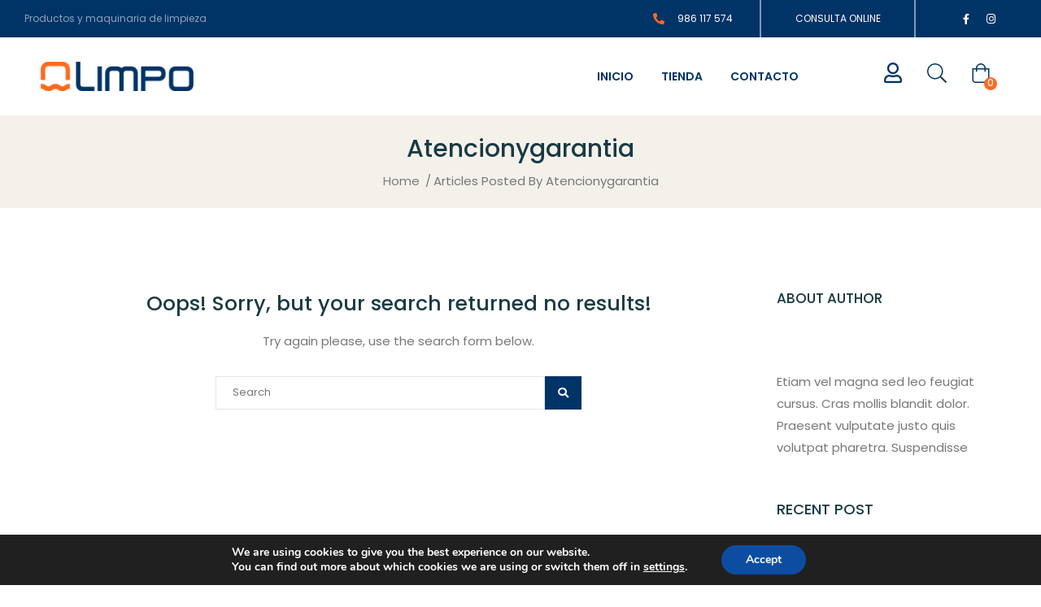

--- FILE ---
content_type: text/html; charset=UTF-8
request_url: https://atencionygarantia.es/gl/author/atencionygarantia/
body_size: 26030
content:
<!DOCTYPE html>
<html lang="gl-ES" class="no-js">
<head>
	<!-- Google tag (gtag.js) -->
<script async src="https://www.googletagmanager.com/gtag/js?id=G-99XZFBHY15"></script>
<script>
  window.dataLayer = window.dataLayer || [];
  function gtag(){dataLayer.push(arguments);}
  gtag('js', new Date());

  gtag('config', 'G-99XZFBHY15');
</script>
	<meta charset="UTF-8">
	<meta name="viewport" content="width=device-width">
	<link rel="profile" href="//gmpg.org/xfn/11">

	<meta name='robots' content='noindex, follow' />

	<!-- This site is optimized with the Yoast SEO plugin v23.0 - https://yoast.com/wordpress/plugins/seo/ -->
	<title>atencionygarantia, autor en Atención y garantía</title>
	<meta property="og:locale" content="gl_ES" />
	<meta property="og:type" content="profile" />
	<meta property="og:title" content="atencionygarantia, autor en Atención y garantía" />
	<meta property="og:site_name" content="Atención y garantía" />
	<meta name="twitter:card" content="summary_large_image" />
	<script type="application/ld+json" class="yoast-schema-graph">{"@context":"https://schema.org","@graph":[{"@type":"WebSite","@id":"https://atencionygarantia.es/gl/portada/#website","url":"https://atencionygarantia.es/gl/portada/","name":"Atención y garantía","description":"","publisher":{"@id":"https://atencionygarantia.es/gl/portada/#organization"},"potentialAction":[{"@type":"SearchAction","target":{"@type":"EntryPoint","urlTemplate":"https://atencionygarantia.es/gl/portada/?s={search_term_string}"},"query-input":"required name=search_term_string"}],"inLanguage":"gl-ES"},{"@type":"Organization","@id":"https://atencionygarantia.es/gl/portada/#organization","name":"Atención y garantía","url":"https://atencionygarantia.es/gl/portada/","logo":{"@type":"ImageObject","inLanguage":"gl-ES","@id":"https://atencionygarantia.es/gl/portada/#/schema/logo/image/","url":"https://atencionygarantia.es/wp-content/uploads/2022/11/logoaygolimpo.png","contentUrl":"https://atencionygarantia.es/wp-content/uploads/2022/11/logoaygolimpo.png","width":1000,"height":200,"caption":"Atención y garantía"},"image":{"@id":"https://atencionygarantia.es/gl/portada/#/schema/logo/image/"}}]}</script>
	<!-- / Yoast SEO plugin. -->


<link rel='dns-prefetch' href='//fonts.googleapis.com' />
<link rel='preconnect' href='https://fonts.gstatic.com' crossorigin />
<link rel="alternate" type="application/rss+xml" title="Atención y garantía &raquo; Feed" href="https://atencionygarantia.es/gl/feed/" />
<link rel="alternate" type="application/rss+xml" title="Atención y garantía &raquo; Feed de comentarios" href="https://atencionygarantia.es/gl/comments/feed/" />
<link rel="alternate" type="application/rss+xml" title="Atención y garantía &raquo; Feed dos artigos de atencionygarantia" href="https://atencionygarantia.es/gl/author/atencionygarantia/feed/" />
<script type="text/javascript">
/* <![CDATA[ */
window._wpemojiSettings = {"baseUrl":"https:\/\/s.w.org\/images\/core\/emoji\/15.0.3\/72x72\/","ext":".png","svgUrl":"https:\/\/s.w.org\/images\/core\/emoji\/15.0.3\/svg\/","svgExt":".svg","source":{"concatemoji":"https:\/\/atencionygarantia.es\/wp-includes\/js\/wp-emoji-release.min.js?ver=6.5.7"}};
/*! This file is auto-generated */
!function(i,n){var o,s,e;function c(e){try{var t={supportTests:e,timestamp:(new Date).valueOf()};sessionStorage.setItem(o,JSON.stringify(t))}catch(e){}}function p(e,t,n){e.clearRect(0,0,e.canvas.width,e.canvas.height),e.fillText(t,0,0);var t=new Uint32Array(e.getImageData(0,0,e.canvas.width,e.canvas.height).data),r=(e.clearRect(0,0,e.canvas.width,e.canvas.height),e.fillText(n,0,0),new Uint32Array(e.getImageData(0,0,e.canvas.width,e.canvas.height).data));return t.every(function(e,t){return e===r[t]})}function u(e,t,n){switch(t){case"flag":return n(e,"\ud83c\udff3\ufe0f\u200d\u26a7\ufe0f","\ud83c\udff3\ufe0f\u200b\u26a7\ufe0f")?!1:!n(e,"\ud83c\uddfa\ud83c\uddf3","\ud83c\uddfa\u200b\ud83c\uddf3")&&!n(e,"\ud83c\udff4\udb40\udc67\udb40\udc62\udb40\udc65\udb40\udc6e\udb40\udc67\udb40\udc7f","\ud83c\udff4\u200b\udb40\udc67\u200b\udb40\udc62\u200b\udb40\udc65\u200b\udb40\udc6e\u200b\udb40\udc67\u200b\udb40\udc7f");case"emoji":return!n(e,"\ud83d\udc26\u200d\u2b1b","\ud83d\udc26\u200b\u2b1b")}return!1}function f(e,t,n){var r="undefined"!=typeof WorkerGlobalScope&&self instanceof WorkerGlobalScope?new OffscreenCanvas(300,150):i.createElement("canvas"),a=r.getContext("2d",{willReadFrequently:!0}),o=(a.textBaseline="top",a.font="600 32px Arial",{});return e.forEach(function(e){o[e]=t(a,e,n)}),o}function t(e){var t=i.createElement("script");t.src=e,t.defer=!0,i.head.appendChild(t)}"undefined"!=typeof Promise&&(o="wpEmojiSettingsSupports",s=["flag","emoji"],n.supports={everything:!0,everythingExceptFlag:!0},e=new Promise(function(e){i.addEventListener("DOMContentLoaded",e,{once:!0})}),new Promise(function(t){var n=function(){try{var e=JSON.parse(sessionStorage.getItem(o));if("object"==typeof e&&"number"==typeof e.timestamp&&(new Date).valueOf()<e.timestamp+604800&&"object"==typeof e.supportTests)return e.supportTests}catch(e){}return null}();if(!n){if("undefined"!=typeof Worker&&"undefined"!=typeof OffscreenCanvas&&"undefined"!=typeof URL&&URL.createObjectURL&&"undefined"!=typeof Blob)try{var e="postMessage("+f.toString()+"("+[JSON.stringify(s),u.toString(),p.toString()].join(",")+"));",r=new Blob([e],{type:"text/javascript"}),a=new Worker(URL.createObjectURL(r),{name:"wpTestEmojiSupports"});return void(a.onmessage=function(e){c(n=e.data),a.terminate(),t(n)})}catch(e){}c(n=f(s,u,p))}t(n)}).then(function(e){for(var t in e)n.supports[t]=e[t],n.supports.everything=n.supports.everything&&n.supports[t],"flag"!==t&&(n.supports.everythingExceptFlag=n.supports.everythingExceptFlag&&n.supports[t]);n.supports.everythingExceptFlag=n.supports.everythingExceptFlag&&!n.supports.flag,n.DOMReady=!1,n.readyCallback=function(){n.DOMReady=!0}}).then(function(){return e}).then(function(){var e;n.supports.everything||(n.readyCallback(),(e=n.source||{}).concatemoji?t(e.concatemoji):e.wpemoji&&e.twemoji&&(t(e.twemoji),t(e.wpemoji)))}))}((window,document),window._wpemojiSettings);
/* ]]> */
</script>
<style id='wp-emoji-styles-inline-css' type='text/css'>

	img.wp-smiley, img.emoji {
		display: inline !important;
		border: none !important;
		box-shadow: none !important;
		height: 1em !important;
		width: 1em !important;
		margin: 0 0.07em !important;
		vertical-align: -0.1em !important;
		background: none !important;
		padding: 0 !important;
	}
</style>
<link rel='stylesheet' id='wp-block-library-css' href='https://atencionygarantia.es/wp-includes/css/dist/block-library/style.min.css?ver=6.5.7' type='text/css' media='all' />
<style id='wp-block-library-theme-inline-css' type='text/css'>
.wp-block-audio figcaption{color:#555;font-size:13px;text-align:center}.is-dark-theme .wp-block-audio figcaption{color:#ffffffa6}.wp-block-audio{margin:0 0 1em}.wp-block-code{border:1px solid #ccc;border-radius:4px;font-family:Menlo,Consolas,monaco,monospace;padding:.8em 1em}.wp-block-embed figcaption{color:#555;font-size:13px;text-align:center}.is-dark-theme .wp-block-embed figcaption{color:#ffffffa6}.wp-block-embed{margin:0 0 1em}.blocks-gallery-caption{color:#555;font-size:13px;text-align:center}.is-dark-theme .blocks-gallery-caption{color:#ffffffa6}.wp-block-image figcaption{color:#555;font-size:13px;text-align:center}.is-dark-theme .wp-block-image figcaption{color:#ffffffa6}.wp-block-image{margin:0 0 1em}.wp-block-pullquote{border-bottom:4px solid;border-top:4px solid;color:currentColor;margin-bottom:1.75em}.wp-block-pullquote cite,.wp-block-pullquote footer,.wp-block-pullquote__citation{color:currentColor;font-size:.8125em;font-style:normal;text-transform:uppercase}.wp-block-quote{border-left:.25em solid;margin:0 0 1.75em;padding-left:1em}.wp-block-quote cite,.wp-block-quote footer{color:currentColor;font-size:.8125em;font-style:normal;position:relative}.wp-block-quote.has-text-align-right{border-left:none;border-right:.25em solid;padding-left:0;padding-right:1em}.wp-block-quote.has-text-align-center{border:none;padding-left:0}.wp-block-quote.is-large,.wp-block-quote.is-style-large,.wp-block-quote.is-style-plain{border:none}.wp-block-search .wp-block-search__label{font-weight:700}.wp-block-search__button{border:1px solid #ccc;padding:.375em .625em}:where(.wp-block-group.has-background){padding:1.25em 2.375em}.wp-block-separator.has-css-opacity{opacity:.4}.wp-block-separator{border:none;border-bottom:2px solid;margin-left:auto;margin-right:auto}.wp-block-separator.has-alpha-channel-opacity{opacity:1}.wp-block-separator:not(.is-style-wide):not(.is-style-dots){width:100px}.wp-block-separator.has-background:not(.is-style-dots){border-bottom:none;height:1px}.wp-block-separator.has-background:not(.is-style-wide):not(.is-style-dots){height:2px}.wp-block-table{margin:0 0 1em}.wp-block-table td,.wp-block-table th{word-break:normal}.wp-block-table figcaption{color:#555;font-size:13px;text-align:center}.is-dark-theme .wp-block-table figcaption{color:#ffffffa6}.wp-block-video figcaption{color:#555;font-size:13px;text-align:center}.is-dark-theme .wp-block-video figcaption{color:#ffffffa6}.wp-block-video{margin:0 0 1em}.wp-block-template-part.has-background{margin-bottom:0;margin-top:0;padding:1.25em 2.375em}
</style>
<style id='joinchat-button-style-inline-css' type='text/css'>
.wp-block-joinchat-button{border:none!important;text-align:center}.wp-block-joinchat-button figure{display:table;margin:0 auto;padding:0}.wp-block-joinchat-button figcaption{font:normal normal 400 .6em/2em var(--wp--preset--font-family--system-font,sans-serif);margin:0;padding:0}.wp-block-joinchat-button .joinchat-button__qr{background-color:#fff;border:6px solid #25d366;border-radius:30px;box-sizing:content-box;display:block;height:200px;margin:auto;overflow:hidden;padding:10px;width:200px}.wp-block-joinchat-button .joinchat-button__qr canvas,.wp-block-joinchat-button .joinchat-button__qr img{display:block;margin:auto}.wp-block-joinchat-button .joinchat-button__link{align-items:center;background-color:#25d366;border:6px solid #25d366;border-radius:30px;display:inline-flex;flex-flow:row nowrap;justify-content:center;line-height:1.25em;margin:0 auto;text-decoration:none}.wp-block-joinchat-button .joinchat-button__link:before{background:transparent var(--joinchat-ico) no-repeat center;background-size:100%;content:"";display:block;height:1.5em;margin:-.75em .75em -.75em 0;width:1.5em}.wp-block-joinchat-button figure+.joinchat-button__link{margin-top:10px}@media (orientation:landscape)and (min-height:481px),(orientation:portrait)and (min-width:481px){.wp-block-joinchat-button.joinchat-button--qr-only figure+.joinchat-button__link{display:none}}@media (max-width:480px),(orientation:landscape)and (max-height:480px){.wp-block-joinchat-button figure{display:none}}

</style>
<style id='classic-theme-styles-inline-css' type='text/css'>
/*! This file is auto-generated */
.wp-block-button__link{color:#fff;background-color:#32373c;border-radius:9999px;box-shadow:none;text-decoration:none;padding:calc(.667em + 2px) calc(1.333em + 2px);font-size:1.125em}.wp-block-file__button{background:#32373c;color:#fff;text-decoration:none}
</style>
<style id='global-styles-inline-css' type='text/css'>
body{--wp--preset--color--black: #000000;--wp--preset--color--cyan-bluish-gray: #abb8c3;--wp--preset--color--white: #ffffff;--wp--preset--color--pale-pink: #f78da7;--wp--preset--color--vivid-red: #cf2e2e;--wp--preset--color--luminous-vivid-orange: #ff6900;--wp--preset--color--luminous-vivid-amber: #fcb900;--wp--preset--color--light-green-cyan: #7bdcb5;--wp--preset--color--vivid-green-cyan: #00d084;--wp--preset--color--pale-cyan-blue: #8ed1fc;--wp--preset--color--vivid-cyan-blue: #0693e3;--wp--preset--color--vivid-purple: #9b51e0;--wp--preset--gradient--vivid-cyan-blue-to-vivid-purple: linear-gradient(135deg,rgba(6,147,227,1) 0%,rgb(155,81,224) 100%);--wp--preset--gradient--light-green-cyan-to-vivid-green-cyan: linear-gradient(135deg,rgb(122,220,180) 0%,rgb(0,208,130) 100%);--wp--preset--gradient--luminous-vivid-amber-to-luminous-vivid-orange: linear-gradient(135deg,rgba(252,185,0,1) 0%,rgba(255,105,0,1) 100%);--wp--preset--gradient--luminous-vivid-orange-to-vivid-red: linear-gradient(135deg,rgba(255,105,0,1) 0%,rgb(207,46,46) 100%);--wp--preset--gradient--very-light-gray-to-cyan-bluish-gray: linear-gradient(135deg,rgb(238,238,238) 0%,rgb(169,184,195) 100%);--wp--preset--gradient--cool-to-warm-spectrum: linear-gradient(135deg,rgb(74,234,220) 0%,rgb(151,120,209) 20%,rgb(207,42,186) 40%,rgb(238,44,130) 60%,rgb(251,105,98) 80%,rgb(254,248,76) 100%);--wp--preset--gradient--blush-light-purple: linear-gradient(135deg,rgb(255,206,236) 0%,rgb(152,150,240) 100%);--wp--preset--gradient--blush-bordeaux: linear-gradient(135deg,rgb(254,205,165) 0%,rgb(254,45,45) 50%,rgb(107,0,62) 100%);--wp--preset--gradient--luminous-dusk: linear-gradient(135deg,rgb(255,203,112) 0%,rgb(199,81,192) 50%,rgb(65,88,208) 100%);--wp--preset--gradient--pale-ocean: linear-gradient(135deg,rgb(255,245,203) 0%,rgb(182,227,212) 50%,rgb(51,167,181) 100%);--wp--preset--gradient--electric-grass: linear-gradient(135deg,rgb(202,248,128) 0%,rgb(113,206,126) 100%);--wp--preset--gradient--midnight: linear-gradient(135deg,rgb(2,3,129) 0%,rgb(40,116,252) 100%);--wp--preset--font-size--small: 13px;--wp--preset--font-size--medium: 20px;--wp--preset--font-size--large: 36px;--wp--preset--font-size--x-large: 42px;--wp--preset--spacing--20: 0.44rem;--wp--preset--spacing--30: 0.67rem;--wp--preset--spacing--40: 1rem;--wp--preset--spacing--50: 1.5rem;--wp--preset--spacing--60: 2.25rem;--wp--preset--spacing--70: 3.38rem;--wp--preset--spacing--80: 5.06rem;--wp--preset--shadow--natural: 6px 6px 9px rgba(0, 0, 0, 0.2);--wp--preset--shadow--deep: 12px 12px 50px rgba(0, 0, 0, 0.4);--wp--preset--shadow--sharp: 6px 6px 0px rgba(0, 0, 0, 0.2);--wp--preset--shadow--outlined: 6px 6px 0px -3px rgba(255, 255, 255, 1), 6px 6px rgba(0, 0, 0, 1);--wp--preset--shadow--crisp: 6px 6px 0px rgba(0, 0, 0, 1);}:where(.is-layout-flex){gap: 0.5em;}:where(.is-layout-grid){gap: 0.5em;}body .is-layout-flex{display: flex;}body .is-layout-flex{flex-wrap: wrap;align-items: center;}body .is-layout-flex > *{margin: 0;}body .is-layout-grid{display: grid;}body .is-layout-grid > *{margin: 0;}:where(.wp-block-columns.is-layout-flex){gap: 2em;}:where(.wp-block-columns.is-layout-grid){gap: 2em;}:where(.wp-block-post-template.is-layout-flex){gap: 1.25em;}:where(.wp-block-post-template.is-layout-grid){gap: 1.25em;}.has-black-color{color: var(--wp--preset--color--black) !important;}.has-cyan-bluish-gray-color{color: var(--wp--preset--color--cyan-bluish-gray) !important;}.has-white-color{color: var(--wp--preset--color--white) !important;}.has-pale-pink-color{color: var(--wp--preset--color--pale-pink) !important;}.has-vivid-red-color{color: var(--wp--preset--color--vivid-red) !important;}.has-luminous-vivid-orange-color{color: var(--wp--preset--color--luminous-vivid-orange) !important;}.has-luminous-vivid-amber-color{color: var(--wp--preset--color--luminous-vivid-amber) !important;}.has-light-green-cyan-color{color: var(--wp--preset--color--light-green-cyan) !important;}.has-vivid-green-cyan-color{color: var(--wp--preset--color--vivid-green-cyan) !important;}.has-pale-cyan-blue-color{color: var(--wp--preset--color--pale-cyan-blue) !important;}.has-vivid-cyan-blue-color{color: var(--wp--preset--color--vivid-cyan-blue) !important;}.has-vivid-purple-color{color: var(--wp--preset--color--vivid-purple) !important;}.has-black-background-color{background-color: var(--wp--preset--color--black) !important;}.has-cyan-bluish-gray-background-color{background-color: var(--wp--preset--color--cyan-bluish-gray) !important;}.has-white-background-color{background-color: var(--wp--preset--color--white) !important;}.has-pale-pink-background-color{background-color: var(--wp--preset--color--pale-pink) !important;}.has-vivid-red-background-color{background-color: var(--wp--preset--color--vivid-red) !important;}.has-luminous-vivid-orange-background-color{background-color: var(--wp--preset--color--luminous-vivid-orange) !important;}.has-luminous-vivid-amber-background-color{background-color: var(--wp--preset--color--luminous-vivid-amber) !important;}.has-light-green-cyan-background-color{background-color: var(--wp--preset--color--light-green-cyan) !important;}.has-vivid-green-cyan-background-color{background-color: var(--wp--preset--color--vivid-green-cyan) !important;}.has-pale-cyan-blue-background-color{background-color: var(--wp--preset--color--pale-cyan-blue) !important;}.has-vivid-cyan-blue-background-color{background-color: var(--wp--preset--color--vivid-cyan-blue) !important;}.has-vivid-purple-background-color{background-color: var(--wp--preset--color--vivid-purple) !important;}.has-black-border-color{border-color: var(--wp--preset--color--black) !important;}.has-cyan-bluish-gray-border-color{border-color: var(--wp--preset--color--cyan-bluish-gray) !important;}.has-white-border-color{border-color: var(--wp--preset--color--white) !important;}.has-pale-pink-border-color{border-color: var(--wp--preset--color--pale-pink) !important;}.has-vivid-red-border-color{border-color: var(--wp--preset--color--vivid-red) !important;}.has-luminous-vivid-orange-border-color{border-color: var(--wp--preset--color--luminous-vivid-orange) !important;}.has-luminous-vivid-amber-border-color{border-color: var(--wp--preset--color--luminous-vivid-amber) !important;}.has-light-green-cyan-border-color{border-color: var(--wp--preset--color--light-green-cyan) !important;}.has-vivid-green-cyan-border-color{border-color: var(--wp--preset--color--vivid-green-cyan) !important;}.has-pale-cyan-blue-border-color{border-color: var(--wp--preset--color--pale-cyan-blue) !important;}.has-vivid-cyan-blue-border-color{border-color: var(--wp--preset--color--vivid-cyan-blue) !important;}.has-vivid-purple-border-color{border-color: var(--wp--preset--color--vivid-purple) !important;}.has-vivid-cyan-blue-to-vivid-purple-gradient-background{background: var(--wp--preset--gradient--vivid-cyan-blue-to-vivid-purple) !important;}.has-light-green-cyan-to-vivid-green-cyan-gradient-background{background: var(--wp--preset--gradient--light-green-cyan-to-vivid-green-cyan) !important;}.has-luminous-vivid-amber-to-luminous-vivid-orange-gradient-background{background: var(--wp--preset--gradient--luminous-vivid-amber-to-luminous-vivid-orange) !important;}.has-luminous-vivid-orange-to-vivid-red-gradient-background{background: var(--wp--preset--gradient--luminous-vivid-orange-to-vivid-red) !important;}.has-very-light-gray-to-cyan-bluish-gray-gradient-background{background: var(--wp--preset--gradient--very-light-gray-to-cyan-bluish-gray) !important;}.has-cool-to-warm-spectrum-gradient-background{background: var(--wp--preset--gradient--cool-to-warm-spectrum) !important;}.has-blush-light-purple-gradient-background{background: var(--wp--preset--gradient--blush-light-purple) !important;}.has-blush-bordeaux-gradient-background{background: var(--wp--preset--gradient--blush-bordeaux) !important;}.has-luminous-dusk-gradient-background{background: var(--wp--preset--gradient--luminous-dusk) !important;}.has-pale-ocean-gradient-background{background: var(--wp--preset--gradient--pale-ocean) !important;}.has-electric-grass-gradient-background{background: var(--wp--preset--gradient--electric-grass) !important;}.has-midnight-gradient-background{background: var(--wp--preset--gradient--midnight) !important;}.has-small-font-size{font-size: var(--wp--preset--font-size--small) !important;}.has-medium-font-size{font-size: var(--wp--preset--font-size--medium) !important;}.has-large-font-size{font-size: var(--wp--preset--font-size--large) !important;}.has-x-large-font-size{font-size: var(--wp--preset--font-size--x-large) !important;}
.wp-block-navigation a:where(:not(.wp-element-button)){color: inherit;}
:where(.wp-block-post-template.is-layout-flex){gap: 1.25em;}:where(.wp-block-post-template.is-layout-grid){gap: 1.25em;}
:where(.wp-block-columns.is-layout-flex){gap: 2em;}:where(.wp-block-columns.is-layout-grid){gap: 2em;}
.wp-block-pullquote{font-size: 1.5em;line-height: 1.6;}
</style>
<link rel='stylesheet' id='contact-form-7-css' href='https://atencionygarantia.es/wp-content/plugins/contact-form-7/includes/css/styles.css?ver=5.9.6' type='text/css' media='all' />
<link rel='stylesheet' id='woocommerce-layout-css' href='https://atencionygarantia.es/wp-content/plugins/woocommerce/assets/css/woocommerce-layout.css?ver=9.0.2' type='text/css' media='all' />
<link rel='stylesheet' id='woocommerce-general-css' href='https://atencionygarantia.es/wp-content/plugins/woocommerce/assets/css/woocommerce.css?ver=9.0.2' type='text/css' media='all' />
<style id='woocommerce-inline-inline-css' type='text/css'>
.woocommerce form .form-row .required { visibility: visible; }
</style>
<link rel='stylesheet' id='hint-css' href='https://atencionygarantia.es/wp-content/plugins/woo-smart-compare/assets/libs/hint/hint.min.css?ver=6.5.7' type='text/css' media='all' />
<link rel='stylesheet' id='perfect-scrollbar-css' href='https://atencionygarantia.es/wp-content/plugins/woo-smart-compare/assets/libs/perfect-scrollbar/css/perfect-scrollbar.min.css?ver=6.5.7' type='text/css' media='all' />
<link rel='stylesheet' id='perfect-scrollbar-wpc-css' href='https://atencionygarantia.es/wp-content/plugins/woo-smart-compare/assets/libs/perfect-scrollbar/css/custom-theme.css?ver=6.5.7' type='text/css' media='all' />
<link rel='stylesheet' id='woosc-frontend-css' href='https://atencionygarantia.es/wp-content/plugins/woo-smart-compare/assets/css/frontend.css?ver=6.2.6' type='text/css' media='all' />
<link rel='stylesheet' id='woosw-icons-css' href='https://atencionygarantia.es/wp-content/plugins/woo-smart-wishlist/assets/css/icons.css?ver=4.8.7' type='text/css' media='all' />
<link rel='stylesheet' id='woosw-frontend-css' href='https://atencionygarantia.es/wp-content/plugins/woo-smart-wishlist/assets/css/frontend.css?ver=4.8.7' type='text/css' media='all' />
<style id='woosw-frontend-inline-css' type='text/css'>
.woosw-popup .woosw-popup-inner .woosw-popup-content .woosw-popup-content-bot .woosw-notice { background-color: #5fbd74; } .woosw-popup .woosw-popup-inner .woosw-popup-content .woosw-popup-content-bot .woosw-popup-content-bot-inner a:hover { color: #5fbd74; border-color: #5fbd74; } 
</style>
<link rel='stylesheet' id='select2-css' href='https://atencionygarantia.es/wp-content/plugins/woocommerce/assets/css/select2.css?ver=9.0.2' type='text/css' media='all' />
<link rel='stylesheet' id='joinchat-css' href='https://atencionygarantia.es/wp-content/plugins/creame-whatsapp-me/public/css/joinchat.min.css?ver=5.1.6' type='text/css' media='all' />
<style id='joinchat-inline-css' type='text/css'>
.joinchat{--red:0;--green:51;--blue:102;--bw:100}
</style>
<link rel='stylesheet' id='elementor-frontend-css' href='https://atencionygarantia.es/wp-content/plugins/elementor/assets/css/frontend-lite.min.css?ver=3.18.2' type='text/css' media='all' />
<link rel='stylesheet' id='eael-general-css' href='https://atencionygarantia.es/wp-content/plugins/essential-addons-for-elementor-lite/assets/front-end/css/view/general.min.css?ver=5.9' type='text/css' media='all' />
<link rel='stylesheet' id='all-awesome-css' href='https://atencionygarantia.es/wp-content/themes/oworganic/css/all-awesome.css?ver=5.11.2' type='text/css' media='all' />
<link rel='stylesheet' id='font-themify-css' href='https://atencionygarantia.es/wp-content/themes/oworganic/css/themify-icons.css?ver=1.0.0' type='text/css' media='all' />
<link rel='stylesheet' id='font-flaticon-css' href='https://atencionygarantia.es/wp-content/themes/oworganic/css/flaticon.css?ver=1.0.0' type='text/css' media='all' />
<link rel='stylesheet' id='animate-css' href='https://atencionygarantia.es/wp-content/themes/oworganic/css/animate.css?ver=3.6.0' type='text/css' media='all' />
<link rel='stylesheet' id='bootstrap-css' href='https://atencionygarantia.es/wp-content/themes/oworganic/css/bootstrap.css?ver=3.2.0' type='text/css' media='all' />
<link rel='stylesheet' id='slick-css' href='https://atencionygarantia.es/wp-content/themes/oworganic/css/slick.css?ver=1.8.0' type='text/css' media='all' />
<link rel='stylesheet' id='magnific-popup-css' href='https://atencionygarantia.es/wp-content/themes/oworganic/css/magnific-popup.css?ver=1.1.0' type='text/css' media='all' />
<link rel='stylesheet' id='sliding-menu-css' href='https://atencionygarantia.es/wp-content/themes/oworganic/css/sliding-menu.min.css?ver=0.3.0' type='text/css' media='all' />
<link rel='stylesheet' id='oworganic-wc-quantity-increment-css' href='https://atencionygarantia.es/wp-content/themes/oworganic/css/wc-quantity-increment.css?ver=6.5.7' type='text/css' media='all' />
<link rel='stylesheet' id='oworganic-woocommerce-smallscreen-css' href='https://atencionygarantia.es/wp-content/themes/oworganic/css/woocommerce-smallscreen.css?ver=6.5.7' type='text/css' media='all' />
<link rel='stylesheet' id='oworganic-template-css' href='https://atencionygarantia.es/wp-content/themes/oworganic/css/template.css?ver=1.0' type='text/css' media='all' />
<style id='oworganic-template-inline-css' type='text/css'>
:root {--oworganic-theme-color: #003366;--oworganic-text-color: #777777;--oworganic-link-color: #7c7c7c;--oworganic-heading-color: #193a43;--oworganic-theme-hover-color: #ff6a1f;--oworganic-theme-color-001: rgba(0, 51, 102, 0.01);			  --oworganic-theme-color-01: rgba(0, 51, 102, 0.1);--oworganic-main-font: 'Poppins';--oworganic-main-font-weight: 400;--oworganic-heading-font: 'Poppins';--oworganic-heading-font-weight: 600;}
</style>
<link rel='stylesheet' id='oworganic-style-css' href='https://atencionygarantia.es/wp-content/themes/oworganic/style.css?ver=1.0' type='text/css' media='all' />
<link rel="preload" as="style" href="https://fonts.googleapis.com/css?family=Poppins:300,400,500,600,700&#038;display=swap&#038;ver=1666961764" /><link rel="stylesheet" href="https://fonts.googleapis.com/css?family=Poppins:300,400,500,600,700&#038;display=swap&#038;ver=1666961764" media="print" onload="this.media='all'"><noscript><link rel="stylesheet" href="https://fonts.googleapis.com/css?family=Poppins:300,400,500,600,700&#038;display=swap&#038;ver=1666961764" /></noscript><link rel='stylesheet' id='moove_gdpr_frontend-css' href='https://atencionygarantia.es/wp-content/plugins/gdpr-cookie-compliance/dist/styles/gdpr-main.css?ver=4.15.1' type='text/css' media='all' />
<style id='moove_gdpr_frontend-inline-css' type='text/css'>
#moove_gdpr_cookie_modal,#moove_gdpr_cookie_info_bar,.gdpr_cookie_settings_shortcode_content{font-family:Nunito,sans-serif}#moove_gdpr_save_popup_settings_button{background-color:#373737;color:#fff}#moove_gdpr_save_popup_settings_button:hover{background-color:#000}#moove_gdpr_cookie_info_bar .moove-gdpr-info-bar-container .moove-gdpr-info-bar-content a.mgbutton,#moove_gdpr_cookie_info_bar .moove-gdpr-info-bar-container .moove-gdpr-info-bar-content button.mgbutton{background-color:#0c4da2}#moove_gdpr_cookie_modal .moove-gdpr-modal-content .moove-gdpr-modal-footer-content .moove-gdpr-button-holder a.mgbutton,#moove_gdpr_cookie_modal .moove-gdpr-modal-content .moove-gdpr-modal-footer-content .moove-gdpr-button-holder button.mgbutton,.gdpr_cookie_settings_shortcode_content .gdpr-shr-button.button-green{background-color:#0c4da2;border-color:#0c4da2}#moove_gdpr_cookie_modal .moove-gdpr-modal-content .moove-gdpr-modal-footer-content .moove-gdpr-button-holder a.mgbutton:hover,#moove_gdpr_cookie_modal .moove-gdpr-modal-content .moove-gdpr-modal-footer-content .moove-gdpr-button-holder button.mgbutton:hover,.gdpr_cookie_settings_shortcode_content .gdpr-shr-button.button-green:hover{background-color:#fff;color:#0c4da2}#moove_gdpr_cookie_modal .moove-gdpr-modal-content .moove-gdpr-modal-close i,#moove_gdpr_cookie_modal .moove-gdpr-modal-content .moove-gdpr-modal-close span.gdpr-icon{background-color:#0c4da2;border:1px solid #0c4da2}#moove_gdpr_cookie_info_bar span.change-settings-button.focus-g,#moove_gdpr_cookie_info_bar span.change-settings-button:focus,#moove_gdpr_cookie_info_bar button.change-settings-button.focus-g,#moove_gdpr_cookie_info_bar button.change-settings-button:focus{-webkit-box-shadow:0 0 1px 3px #0c4da2;-moz-box-shadow:0 0 1px 3px #0c4da2;box-shadow:0 0 1px 3px #0c4da2}#moove_gdpr_cookie_modal .moove-gdpr-modal-content .moove-gdpr-modal-close i:hover,#moove_gdpr_cookie_modal .moove-gdpr-modal-content .moove-gdpr-modal-close span.gdpr-icon:hover,#moove_gdpr_cookie_info_bar span[data-href]>u.change-settings-button{color:#0c4da2}#moove_gdpr_cookie_modal .moove-gdpr-modal-content .moove-gdpr-modal-left-content #moove-gdpr-menu li.menu-item-selected a span.gdpr-icon,#moove_gdpr_cookie_modal .moove-gdpr-modal-content .moove-gdpr-modal-left-content #moove-gdpr-menu li.menu-item-selected button span.gdpr-icon{color:inherit}#moove_gdpr_cookie_modal .moove-gdpr-modal-content .moove-gdpr-modal-left-content #moove-gdpr-menu li a span.gdpr-icon,#moove_gdpr_cookie_modal .moove-gdpr-modal-content .moove-gdpr-modal-left-content #moove-gdpr-menu li button span.gdpr-icon{color:inherit}#moove_gdpr_cookie_modal .gdpr-acc-link{line-height:0;font-size:0;color:transparent;position:absolute}#moove_gdpr_cookie_modal .moove-gdpr-modal-content .moove-gdpr-modal-close:hover i,#moove_gdpr_cookie_modal .moove-gdpr-modal-content .moove-gdpr-modal-left-content #moove-gdpr-menu li a,#moove_gdpr_cookie_modal .moove-gdpr-modal-content .moove-gdpr-modal-left-content #moove-gdpr-menu li button,#moove_gdpr_cookie_modal .moove-gdpr-modal-content .moove-gdpr-modal-left-content #moove-gdpr-menu li button i,#moove_gdpr_cookie_modal .moove-gdpr-modal-content .moove-gdpr-modal-left-content #moove-gdpr-menu li a i,#moove_gdpr_cookie_modal .moove-gdpr-modal-content .moove-gdpr-tab-main .moove-gdpr-tab-main-content a:hover,#moove_gdpr_cookie_info_bar.moove-gdpr-dark-scheme .moove-gdpr-info-bar-container .moove-gdpr-info-bar-content a.mgbutton:hover,#moove_gdpr_cookie_info_bar.moove-gdpr-dark-scheme .moove-gdpr-info-bar-container .moove-gdpr-info-bar-content button.mgbutton:hover,#moove_gdpr_cookie_info_bar.moove-gdpr-dark-scheme .moove-gdpr-info-bar-container .moove-gdpr-info-bar-content a:hover,#moove_gdpr_cookie_info_bar.moove-gdpr-dark-scheme .moove-gdpr-info-bar-container .moove-gdpr-info-bar-content button:hover,#moove_gdpr_cookie_info_bar.moove-gdpr-dark-scheme .moove-gdpr-info-bar-container .moove-gdpr-info-bar-content span.change-settings-button:hover,#moove_gdpr_cookie_info_bar.moove-gdpr-dark-scheme .moove-gdpr-info-bar-container .moove-gdpr-info-bar-content button.change-settings-button:hover,#moove_gdpr_cookie_info_bar.moove-gdpr-dark-scheme .moove-gdpr-info-bar-container .moove-gdpr-info-bar-content u.change-settings-button:hover,#moove_gdpr_cookie_info_bar span[data-href]>u.change-settings-button,#moove_gdpr_cookie_info_bar.moove-gdpr-dark-scheme .moove-gdpr-info-bar-container .moove-gdpr-info-bar-content a.mgbutton.focus-g,#moove_gdpr_cookie_info_bar.moove-gdpr-dark-scheme .moove-gdpr-info-bar-container .moove-gdpr-info-bar-content button.mgbutton.focus-g,#moove_gdpr_cookie_info_bar.moove-gdpr-dark-scheme .moove-gdpr-info-bar-container .moove-gdpr-info-bar-content a.focus-g,#moove_gdpr_cookie_info_bar.moove-gdpr-dark-scheme .moove-gdpr-info-bar-container .moove-gdpr-info-bar-content button.focus-g,#moove_gdpr_cookie_info_bar.moove-gdpr-dark-scheme .moove-gdpr-info-bar-container .moove-gdpr-info-bar-content a.mgbutton:focus,#moove_gdpr_cookie_info_bar.moove-gdpr-dark-scheme .moove-gdpr-info-bar-container .moove-gdpr-info-bar-content button.mgbutton:focus,#moove_gdpr_cookie_info_bar.moove-gdpr-dark-scheme .moove-gdpr-info-bar-container .moove-gdpr-info-bar-content a:focus,#moove_gdpr_cookie_info_bar.moove-gdpr-dark-scheme .moove-gdpr-info-bar-container .moove-gdpr-info-bar-content button:focus,#moove_gdpr_cookie_info_bar.moove-gdpr-dark-scheme .moove-gdpr-info-bar-container .moove-gdpr-info-bar-content span.change-settings-button.focus-g,span.change-settings-button:focus,button.change-settings-button.focus-g,button.change-settings-button:focus,#moove_gdpr_cookie_info_bar.moove-gdpr-dark-scheme .moove-gdpr-info-bar-container .moove-gdpr-info-bar-content u.change-settings-button.focus-g,#moove_gdpr_cookie_info_bar.moove-gdpr-dark-scheme .moove-gdpr-info-bar-container .moove-gdpr-info-bar-content u.change-settings-button:focus{color:#0c4da2}#moove_gdpr_cookie_modal.gdpr_lightbox-hide{display:none}
</style>
<script type="text/template" id="tmpl-variation-template">
	<div class="woocommerce-variation-description">{{{ data.variation.variation_description }}}</div>
	<div class="woocommerce-variation-price">{{{ data.variation.price_html }}}</div>
	<div class="woocommerce-variation-availability">{{{ data.variation.availability_html }}}</div>
</script>
<script type="text/template" id="tmpl-unavailable-variation-template">
	<p>Sentímolo, este produto non está dispoñible. Por favor, elixe outra combinación.</p>
</script>
<script type="text/javascript" src="https://atencionygarantia.es/wp-includes/js/jquery/jquery.min.js?ver=3.7.1" id="jquery-core-js"></script>
<script type="text/javascript" src="https://atencionygarantia.es/wp-includes/js/jquery/jquery-migrate.min.js?ver=3.4.1" id="jquery-migrate-js"></script>
<script type="text/javascript" src="https://atencionygarantia.es/wp-content/plugins/woocommerce/assets/js/jquery-blockui/jquery.blockUI.min.js?ver=2.7.0-wc.9.0.2" id="jquery-blockui-js" defer="defer" data-wp-strategy="defer"></script>
<script type="text/javascript" id="wc-add-to-cart-js-extra">
/* <![CDATA[ */
var wc_add_to_cart_params = {"ajax_url":"\/wp-admin\/admin-ajax.php","wc_ajax_url":"\/?wc-ajax=%%endpoint%%","i18n_view_cart":"Ver cesta","cart_url":"https:\/\/atencionygarantia.es\/carrito\/","is_cart":"","cart_redirect_after_add":"no"};
/* ]]> */
</script>
<script type="text/javascript" src="https://atencionygarantia.es/wp-content/plugins/woocommerce/assets/js/frontend/add-to-cart.min.js?ver=9.0.2" id="wc-add-to-cart-js" defer="defer" data-wp-strategy="defer"></script>
<script type="text/javascript" src="https://atencionygarantia.es/wp-content/plugins/woocommerce/assets/js/js-cookie/js.cookie.min.js?ver=2.1.4-wc.9.0.2" id="js-cookie-js" data-wp-strategy="defer"></script>
<script type="text/javascript" id="woocommerce-js-extra">
/* <![CDATA[ */
var woocommerce_params = {"ajax_url":"\/wp-admin\/admin-ajax.php","wc_ajax_url":"\/?wc-ajax=%%endpoint%%"};
/* ]]> */
</script>
<script type="text/javascript" src="https://atencionygarantia.es/wp-content/plugins/woocommerce/assets/js/frontend/woocommerce.min.js?ver=9.0.2" id="woocommerce-js" defer="defer" data-wp-strategy="defer"></script>
<script type="text/javascript" src="https://atencionygarantia.es/wp-content/plugins/woocommerce/assets/js/selectWoo/selectWoo.full.min.js?ver=1.0.9-wc.9.0.2" id="selectWoo-js" defer="defer" data-wp-strategy="defer"></script>
<script type="text/javascript" src="https://atencionygarantia.es/wp-includes/js/underscore.min.js?ver=1.13.4" id="underscore-js"></script>
<script type="text/javascript" id="wp-util-js-extra">
/* <![CDATA[ */
var _wpUtilSettings = {"ajax":{"url":"\/wp-admin\/admin-ajax.php"}};
/* ]]> */
</script>
<script type="text/javascript" src="https://atencionygarantia.es/wp-includes/js/wp-util.min.js?ver=6.5.7" id="wp-util-js"></script>
<script type="text/javascript" id="wc-add-to-cart-variation-js-extra">
/* <![CDATA[ */
var wc_add_to_cart_variation_params = {"wc_ajax_url":"\/?wc-ajax=%%endpoint%%","i18n_no_matching_variations_text":"Sent\u00edmolo, non hai produtos que encaixaen coa t\u00faa selecci\u00f3n. Por favor, escolle unha combinaci\u00f3n diferente.","i18n_make_a_selection_text":"Elixe as opci\u00f3ns do produto antes de engadir este produto ao teu carri\u00f1o.","i18n_unavailable_text":"Sent\u00edmolo, este produto non est\u00e1 dispo\u00f1ible. Por favor, elixe outra combinaci\u00f3n."};
/* ]]> */
</script>
<script type="text/javascript" src="https://atencionygarantia.es/wp-content/plugins/woocommerce/assets/js/frontend/add-to-cart-variation.min.js?ver=9.0.2" id="wc-add-to-cart-variation-js" defer="defer" data-wp-strategy="defer"></script>
<!-- Google Analytics Code Snippet By AWCA --><script async src="https://www.googletagmanager.com/gtag/js?id=G-99XZFBHY15"></script>
		<script>
		  window.dataLayer = window.dataLayer || [];
		  function gtag(){dataLayer.push(arguments);}
		  gtag('js', new Date());gtag('config', 'G-99XZFBHY15');</script> <!- end of Google Analytics Code Snippet by AWCA--><link rel="https://api.w.org/" href="https://atencionygarantia.es/wp-json/" /><link rel="alternate" type="application/json" href="https://atencionygarantia.es/wp-json/wp/v2/users/8" /><link rel="EditURI" type="application/rsd+xml" title="RSD" href="https://atencionygarantia.es/xmlrpc.php?rsd" />
<meta name="generator" content="WordPress 6.5.7" />
<meta name="generator" content="WooCommerce 9.0.2" />
<meta name="framework" content="Redux 4.1.24" />	<noscript><style>.woocommerce-product-gallery{ opacity: 1 !important; }</style></noscript>
	<meta name="generator" content="Elementor 3.18.2; features: e_dom_optimization, e_optimized_assets_loading, e_optimized_css_loading, additional_custom_breakpoints, block_editor_assets_optimize, e_image_loading_optimization; settings: css_print_method-external, google_font-enabled, font_display-auto">
<meta name="generator" content="Powered by Slider Revolution 6.5.24 - responsive, Mobile-Friendly Slider Plugin for WordPress with comfortable drag and drop interface." />
<link rel="icon" href="https://atencionygarantia.es/wp-content/uploads/2022/09/cropped-3-32x32.png" sizes="32x32" />
<link rel="icon" href="https://atencionygarantia.es/wp-content/uploads/2022/09/cropped-3-192x192.png" sizes="192x192" />
<link rel="apple-touch-icon" href="https://atencionygarantia.es/wp-content/uploads/2022/09/cropped-3-180x180.png" />
<meta name="msapplication-TileImage" content="https://atencionygarantia.es/wp-content/uploads/2022/09/cropped-3-270x270.png" />
<script>function setREVStartSize(e){
			//window.requestAnimationFrame(function() {
				window.RSIW = window.RSIW===undefined ? window.innerWidth : window.RSIW;
				window.RSIH = window.RSIH===undefined ? window.innerHeight : window.RSIH;
				try {
					var pw = document.getElementById(e.c).parentNode.offsetWidth,
						newh;
					pw = pw===0 || isNaN(pw) || (e.l=="fullwidth" || e.layout=="fullwidth") ? window.RSIW : pw;
					e.tabw = e.tabw===undefined ? 0 : parseInt(e.tabw);
					e.thumbw = e.thumbw===undefined ? 0 : parseInt(e.thumbw);
					e.tabh = e.tabh===undefined ? 0 : parseInt(e.tabh);
					e.thumbh = e.thumbh===undefined ? 0 : parseInt(e.thumbh);
					e.tabhide = e.tabhide===undefined ? 0 : parseInt(e.tabhide);
					e.thumbhide = e.thumbhide===undefined ? 0 : parseInt(e.thumbhide);
					e.mh = e.mh===undefined || e.mh=="" || e.mh==="auto" ? 0 : parseInt(e.mh,0);
					if(e.layout==="fullscreen" || e.l==="fullscreen")
						newh = Math.max(e.mh,window.RSIH);
					else{
						e.gw = Array.isArray(e.gw) ? e.gw : [e.gw];
						for (var i in e.rl) if (e.gw[i]===undefined || e.gw[i]===0) e.gw[i] = e.gw[i-1];
						e.gh = e.el===undefined || e.el==="" || (Array.isArray(e.el) && e.el.length==0)? e.gh : e.el;
						e.gh = Array.isArray(e.gh) ? e.gh : [e.gh];
						for (var i in e.rl) if (e.gh[i]===undefined || e.gh[i]===0) e.gh[i] = e.gh[i-1];
											
						var nl = new Array(e.rl.length),
							ix = 0,
							sl;
						e.tabw = e.tabhide>=pw ? 0 : e.tabw;
						e.thumbw = e.thumbhide>=pw ? 0 : e.thumbw;
						e.tabh = e.tabhide>=pw ? 0 : e.tabh;
						e.thumbh = e.thumbhide>=pw ? 0 : e.thumbh;
						for (var i in e.rl) nl[i] = e.rl[i]<window.RSIW ? 0 : e.rl[i];
						sl = nl[0];
						for (var i in nl) if (sl>nl[i] && nl[i]>0) { sl = nl[i]; ix=i;}
						var m = pw>(e.gw[ix]+e.tabw+e.thumbw) ? 1 : (pw-(e.tabw+e.thumbw)) / (e.gw[ix]);
						newh =  (e.gh[ix] * m) + (e.tabh + e.thumbh);
					}
					var el = document.getElementById(e.c);
					if (el!==null && el) el.style.height = newh+"px";
					el = document.getElementById(e.c+"_wrapper");
					if (el!==null && el) {
						el.style.height = newh+"px";
						el.style.display = "block";
					}
				} catch(e){
					console.log("Failure at Presize of Slider:" + e)
				}
			//});
		  };</script>
<style id="wpforms-css-vars-root">
				:root {
					--wpforms-field-border-radius: 3px;
--wpforms-field-border-style: solid;
--wpforms-field-border-size: 1px;
--wpforms-field-background-color: #ffffff;
--wpforms-field-border-color: rgba( 0, 0, 0, 0.25 );
--wpforms-field-border-color-spare: rgba( 0, 0, 0, 0.25 );
--wpforms-field-text-color: rgba( 0, 0, 0, 0.7 );
--wpforms-field-menu-color: #ffffff;
--wpforms-label-color: rgba( 0, 0, 0, 0.85 );
--wpforms-label-sublabel-color: rgba( 0, 0, 0, 0.55 );
--wpforms-label-error-color: #d63637;
--wpforms-button-border-radius: 3px;
--wpforms-button-border-style: none;
--wpforms-button-border-size: 1px;
--wpforms-button-background-color: #066aab;
--wpforms-button-border-color: #066aab;
--wpforms-button-text-color: #ffffff;
--wpforms-page-break-color: #066aab;
--wpforms-background-image: none;
--wpforms-background-position: center center;
--wpforms-background-repeat: no-repeat;
--wpforms-background-size: cover;
--wpforms-background-width: 100px;
--wpforms-background-height: 100px;
--wpforms-background-color: rgba( 0, 0, 0, 0 );
--wpforms-background-url: none;
--wpforms-container-padding: 0px;
--wpforms-container-border-style: none;
--wpforms-container-border-width: 1px;
--wpforms-container-border-color: #000000;
--wpforms-container-border-radius: 3px;
--wpforms-field-size-input-height: 43px;
--wpforms-field-size-input-spacing: 15px;
--wpforms-field-size-font-size: 16px;
--wpforms-field-size-line-height: 19px;
--wpforms-field-size-padding-h: 14px;
--wpforms-field-size-checkbox-size: 16px;
--wpforms-field-size-sublabel-spacing: 5px;
--wpforms-field-size-icon-size: 1;
--wpforms-label-size-font-size: 16px;
--wpforms-label-size-line-height: 19px;
--wpforms-label-size-sublabel-font-size: 14px;
--wpforms-label-size-sublabel-line-height: 17px;
--wpforms-button-size-font-size: 17px;
--wpforms-button-size-height: 41px;
--wpforms-button-size-padding-h: 15px;
--wpforms-button-size-margin-top: 10px;
--wpforms-container-shadow-size-box-shadow: none;

				}
			</style></head>
<body class="archive author author-atencionygarantia author-8 theme-oworganic woocommerce-no-js apus-body-loading image-lazy-loading body-footer-mobile elementor-default elementor-kit-8">
	<div class="apus-page-loading">
        <div class="apus-loader-inner" ></div>
    </div>
<div id="wrapper-container" class="wrapper-container">

	
    	
	<div id="apus-header" class="apus-header header-2-442 no-sticky">		<div data-elementor-type="wp-post" data-elementor-id="442" class="elementor elementor-442">
									<section class="elementor-section elementor-top-section elementor-element elementor-element-57b5c29 elementor-section-full_width elementor-section-content-middle elementor-section-height-default elementor-section-height-default" data-id="57b5c29" data-element_type="section" data-settings="{&quot;background_background&quot;:&quot;classic&quot;}">
						<div class="elementor-container elementor-column-gap-default">
					<div class="elementor-column elementor-col-25 elementor-top-column elementor-element elementor-element-5a19dc3" data-id="5a19dc3" data-element_type="column">
			<div class="elementor-widget-wrap elementor-element-populated">
								<div class="elementor-element elementor-element-9cdcf6d elementor-hidden-mobile elementor-widget elementor-widget-text-editor" data-id="9cdcf6d" data-element_type="widget" data-widget_type="text-editor.default">
				<div class="elementor-widget-container">
			<style>/*! elementor - v3.18.0 - 08-12-2023 */
.elementor-widget-text-editor.elementor-drop-cap-view-stacked .elementor-drop-cap{background-color:#69727d;color:#fff}.elementor-widget-text-editor.elementor-drop-cap-view-framed .elementor-drop-cap{color:#69727d;border:3px solid;background-color:transparent}.elementor-widget-text-editor:not(.elementor-drop-cap-view-default) .elementor-drop-cap{margin-top:8px}.elementor-widget-text-editor:not(.elementor-drop-cap-view-default) .elementor-drop-cap-letter{width:1em;height:1em}.elementor-widget-text-editor .elementor-drop-cap{float:left;text-align:center;line-height:1;font-size:50px}.elementor-widget-text-editor .elementor-drop-cap-letter{display:inline-block}</style>				<p>Productos y maquinaria de limpieza </p>						</div>
				</div>
					</div>
		</div>
				<div class="elementor-column elementor-col-25 elementor-top-column elementor-element elementor-element-f9e4b67" data-id="f9e4b67" data-element_type="column">
			<div class="elementor-widget-wrap elementor-element-populated">
								<div class="elementor-element elementor-element-23dec72 elementor-align-center elementor-icon-list--layout-traditional elementor-list-item-link-full_width elementor-widget elementor-widget-icon-list" data-id="23dec72" data-element_type="widget" data-widget_type="icon-list.default">
				<div class="elementor-widget-container">
			<link rel="stylesheet" href="https://atencionygarantia.es/wp-content/plugins/elementor/assets/css/widget-icon-list.min.css">		<ul class="elementor-icon-list-items">
							<li class="elementor-icon-list-item">
											<a href="tel:%20986117574">

												<span class="elementor-icon-list-icon">
							<i aria-hidden="true" class="fas fa-phone-alt"></i>						</span>
										<span class="elementor-icon-list-text">986 117 574</span>
											</a>
									</li>
						</ul>
				</div>
				</div>
					</div>
		</div>
				<div class="elementor-column elementor-col-25 elementor-top-column elementor-element elementor-element-44e64a4" data-id="44e64a4" data-element_type="column">
			<div class="elementor-widget-wrap elementor-element-populated">
								<div class="elementor-element elementor-element-0d562bd elementor-widget elementor-widget-text-editor" data-id="0d562bd" data-element_type="widget" data-widget_type="text-editor.default">
				<div class="elementor-widget-container">
							<p>CONSULTA ONLINE</p>						</div>
				</div>
					</div>
		</div>
				<div class="elementor-column elementor-col-25 elementor-top-column elementor-element elementor-element-23cf4c8" data-id="23cf4c8" data-element_type="column">
			<div class="elementor-widget-wrap elementor-element-populated">
								<div class="elementor-element elementor-element-3e505b4 elementor-shape-rounded elementor-grid-0 e-grid-align-center elementor-widget elementor-widget-social-icons" data-id="3e505b4" data-element_type="widget" data-widget_type="social-icons.default">
				<div class="elementor-widget-container">
			<style>/*! elementor - v3.18.0 - 08-12-2023 */
.elementor-widget-social-icons.elementor-grid-0 .elementor-widget-container,.elementor-widget-social-icons.elementor-grid-mobile-0 .elementor-widget-container,.elementor-widget-social-icons.elementor-grid-tablet-0 .elementor-widget-container{line-height:1;font-size:0}.elementor-widget-social-icons:not(.elementor-grid-0):not(.elementor-grid-tablet-0):not(.elementor-grid-mobile-0) .elementor-grid{display:inline-grid}.elementor-widget-social-icons .elementor-grid{grid-column-gap:var(--grid-column-gap,5px);grid-row-gap:var(--grid-row-gap,5px);grid-template-columns:var(--grid-template-columns);justify-content:var(--justify-content,center);justify-items:var(--justify-content,center)}.elementor-icon.elementor-social-icon{font-size:var(--icon-size,25px);line-height:var(--icon-size,25px);width:calc(var(--icon-size, 25px) + 2 * var(--icon-padding, .5em));height:calc(var(--icon-size, 25px) + 2 * var(--icon-padding, .5em))}.elementor-social-icon{--e-social-icon-icon-color:#fff;display:inline-flex;background-color:#69727d;align-items:center;justify-content:center;text-align:center;cursor:pointer}.elementor-social-icon i{color:var(--e-social-icon-icon-color)}.elementor-social-icon svg{fill:var(--e-social-icon-icon-color)}.elementor-social-icon:last-child{margin:0}.elementor-social-icon:hover{opacity:.9;color:#fff}.elementor-social-icon-android{background-color:#a4c639}.elementor-social-icon-apple{background-color:#999}.elementor-social-icon-behance{background-color:#1769ff}.elementor-social-icon-bitbucket{background-color:#205081}.elementor-social-icon-codepen{background-color:#000}.elementor-social-icon-delicious{background-color:#39f}.elementor-social-icon-deviantart{background-color:#05cc47}.elementor-social-icon-digg{background-color:#005be2}.elementor-social-icon-dribbble{background-color:#ea4c89}.elementor-social-icon-elementor{background-color:#d30c5c}.elementor-social-icon-envelope{background-color:#ea4335}.elementor-social-icon-facebook,.elementor-social-icon-facebook-f{background-color:#3b5998}.elementor-social-icon-flickr{background-color:#0063dc}.elementor-social-icon-foursquare{background-color:#2d5be3}.elementor-social-icon-free-code-camp,.elementor-social-icon-freecodecamp{background-color:#006400}.elementor-social-icon-github{background-color:#333}.elementor-social-icon-gitlab{background-color:#e24329}.elementor-social-icon-globe{background-color:#69727d}.elementor-social-icon-google-plus,.elementor-social-icon-google-plus-g{background-color:#dd4b39}.elementor-social-icon-houzz{background-color:#7ac142}.elementor-social-icon-instagram{background-color:#262626}.elementor-social-icon-jsfiddle{background-color:#487aa2}.elementor-social-icon-link{background-color:#818a91}.elementor-social-icon-linkedin,.elementor-social-icon-linkedin-in{background-color:#0077b5}.elementor-social-icon-medium{background-color:#00ab6b}.elementor-social-icon-meetup{background-color:#ec1c40}.elementor-social-icon-mixcloud{background-color:#273a4b}.elementor-social-icon-odnoklassniki{background-color:#f4731c}.elementor-social-icon-pinterest{background-color:#bd081c}.elementor-social-icon-product-hunt{background-color:#da552f}.elementor-social-icon-reddit{background-color:#ff4500}.elementor-social-icon-rss{background-color:#f26522}.elementor-social-icon-shopping-cart{background-color:#4caf50}.elementor-social-icon-skype{background-color:#00aff0}.elementor-social-icon-slideshare{background-color:#0077b5}.elementor-social-icon-snapchat{background-color:#fffc00}.elementor-social-icon-soundcloud{background-color:#f80}.elementor-social-icon-spotify{background-color:#2ebd59}.elementor-social-icon-stack-overflow{background-color:#fe7a15}.elementor-social-icon-steam{background-color:#00adee}.elementor-social-icon-stumbleupon{background-color:#eb4924}.elementor-social-icon-telegram{background-color:#2ca5e0}.elementor-social-icon-thumb-tack{background-color:#1aa1d8}.elementor-social-icon-tripadvisor{background-color:#589442}.elementor-social-icon-tumblr{background-color:#35465c}.elementor-social-icon-twitch{background-color:#6441a5}.elementor-social-icon-twitter{background-color:#1da1f2}.elementor-social-icon-viber{background-color:#665cac}.elementor-social-icon-vimeo{background-color:#1ab7ea}.elementor-social-icon-vk{background-color:#45668e}.elementor-social-icon-weibo{background-color:#dd2430}.elementor-social-icon-weixin{background-color:#31a918}.elementor-social-icon-whatsapp{background-color:#25d366}.elementor-social-icon-wordpress{background-color:#21759b}.elementor-social-icon-xing{background-color:#026466}.elementor-social-icon-yelp{background-color:#af0606}.elementor-social-icon-youtube{background-color:#cd201f}.elementor-social-icon-500px{background-color:#0099e5}.elementor-shape-rounded .elementor-icon.elementor-social-icon{border-radius:10%}.elementor-shape-circle .elementor-icon.elementor-social-icon{border-radius:50%}</style>		<div class="elementor-social-icons-wrapper elementor-grid">
							<span class="elementor-grid-item">
					<a class="elementor-icon elementor-social-icon elementor-social-icon-facebook-f elementor-animation-hang elementor-repeater-item-aa005b8" target="_blank">
						<span class="elementor-screen-only">Facebook-f</span>
						<i class="fab fa-facebook-f"></i>					</a>
				</span>
							<span class="elementor-grid-item">
					<a class="elementor-icon elementor-social-icon elementor-social-icon-instagram elementor-animation-hang elementor-repeater-item-0b86756" target="_blank">
						<span class="elementor-screen-only">Instagram</span>
						<i class="fab fa-instagram"></i>					</a>
				</span>
					</div>
				</div>
				</div>
					</div>
		</div>
							</div>
		</section>
				<section class="elementor-section elementor-top-section elementor-element elementor-element-0139998 elementor-section-full_width elementor-section-stretched elementor-section-content-middle elementor-hidden-tablet elementor-hidden-mobile elementor-section-height-default elementor-section-height-default" data-id="0139998" data-element_type="section" data-settings="{&quot;stretch_section&quot;:&quot;section-stretched&quot;}">
						<div class="elementor-container elementor-column-gap-no">
					<div class="elementor-column elementor-col-33 elementor-top-column elementor-element elementor-element-68ecfd7" data-id="68ecfd7" data-element_type="column">
			<div class="elementor-widget-wrap elementor-element-populated">
								<div class="elementor-element elementor-element-3551b90 elementor-widget elementor-widget-image" data-id="3551b90" data-element_type="widget" data-widget_type="image.default">
				<div class="elementor-widget-container">
			<style>/*! elementor - v3.18.0 - 08-12-2023 */
.elementor-widget-image{text-align:center}.elementor-widget-image a{display:inline-block}.elementor-widget-image a img[src$=".svg"]{width:48px}.elementor-widget-image img{vertical-align:middle;display:inline-block}</style>													<a href="/portada-olimpo/">
							<img loading="lazy" width="660" height="126" src="https://atencionygarantia.es/wp-content/uploads/2021/08/Logo-Olimpo.png" class="attachment-large size-large wp-image-3158" alt="" srcset="https://atencionygarantia.es/wp-content/uploads/2021/08/Logo-Olimpo.png 770w, https://atencionygarantia.es/wp-content/uploads/2021/08/Logo-Olimpo-300x57.png 300w, https://atencionygarantia.es/wp-content/uploads/2021/08/Logo-Olimpo-768x147.png 768w, https://atencionygarantia.es/wp-content/uploads/2021/08/Logo-Olimpo-600x115.png 600w" sizes="(max-width: 660px) 100vw, 660px" />								</a>
															</div>
				</div>
					</div>
		</div>
				<div class="elementor-column elementor-col-33 elementor-top-column elementor-element elementor-element-604cc4a" data-id="604cc4a" data-element_type="column">
			<div class="elementor-widget-wrap elementor-element-populated">
								<div class="elementor-element elementor-element-ed3fade elementor-widget elementor-widget-apus_element_nav_menu" data-id="ed3fade" data-element_type="widget" data-widget_type="apus_element_nav_menu.default">
				<div class="elementor-widget-container">
			        <div class="widget-nav-menu  st_line">
            
            
                            <div class="widget-content">
                    <div class="menu-menu-olimpo-container"><ul id="menu-menu-olimpo" class="menu"><li id="menu-item-3160" class="menu-item menu-item-type-post_type menu-item-object-page menu-item-3160"><a href="https://atencionygarantia.es/portada-olimpo/">Inicio</a></li>
<li id="menu-item-3217" class="menu-item menu-item-type-post_type menu-item-object-page menu-item-3217"><a href="https://atencionygarantia.es/tienda/">Tienda</a></li>
<li id="menu-item-3264" class="menu-item menu-item-type-post_type menu-item-object-page menu-item-3264"><a href="https://atencionygarantia.es/contacto-olimpo/">Contacto</a></li>
</ul></div>                </div>
            
        </div>
        		</div>
				</div>
					</div>
		</div>
				<div class="elementor-column elementor-col-33 elementor-top-column elementor-element elementor-element-41e3327" data-id="41e3327" data-element_type="column">
			<div class="elementor-widget-wrap elementor-element-populated">
								<div class="elementor-element elementor-element-6da46a7 elementor-widget__width-auto elementor-view-default elementor-widget elementor-widget-icon" data-id="6da46a7" data-element_type="widget" data-widget_type="icon.default">
				<div class="elementor-widget-container">
					<div class="elementor-icon-wrapper">
			<a class="elementor-icon" href="/mi-cuenta/">
			<i aria-hidden="true" class="far fa-user"></i>			</a>
		</div>
				</div>
				</div>
				<div class="elementor-element elementor-element-56351be elementor-widget__width-auto elementor-widget elementor-widget-apus_element_search_form" data-id="56351be" data-element_type="widget" data-widget_type="apus_element_search_form.default">
				<div class="elementor-widget-container">
			        
        <div class="apus-search-form  style2">
                            <span class="show-search-header">
                    <svg aria-hidden="true" width="24" height="24" focusable="false" data-prefix="fal" data-icon="search" role="img" xmlns="http://www.w3.org/2000/svg" viewBox="0 0 512 512" class="svg-search">
                        <path fill="currentColor" d="M508.5 481.6l-129-129c-2.3-2.3-5.3-3.5-8.5-3.5h-10.3C395 312 416 262.5 416 208 416 93.1 322.9 0 208 0S0 93.1 0 208s93.1 208 208 208c54.5 0 104-21 141.1-55.2V371c0 3.2 1.3 6.2 3.5 8.5l129 129c4.7 4.7 12.3 4.7 17 0l9.9-9.9c4.7-4.7 4.7-12.3 0-17zM208 384c-97.3 0-176-78.7-176-176S110.7 32 208 32s176 78.7 176 176-78.7 176-176 176z" class="">
                        </path>
                    </svg>
                </span>
                        <div class="apus-search-form-inner style2">
                                    <div class="container">
                        <div class="flex-middle top-search">
                            <h3 class="title">WHAT ARE YOU LOOKING FOR?</h3>
                            <div class="ali-right">
                                <span class="close-search"><i class="ti-close"></i></span>
                            </div>
                        </div>
                                <form action="https://atencionygarantia.es/gl/portada/" method="get">
                    <div class="main-search">
                        <div class="twitter-typeahead">                            <input type="text" placeholder="Search products..." name="s" class="apus-search form-control apus-autocompleate-input" autocomplete="off"/>
                        </div>                    </div>
                    <input type="hidden" name="post_type" value="product" class="post_type" />
                    <div class="select-category"><select  name='product_cat' id='product_cat' class='dropdown_product_cat'>
	<option value='' selected='selected'>Elixe unha categoría</option>
	<option class="level-0" value="accesorios-cristales">Accesorios Cristales</option>
	<option class="level-1" value="pulex">&nbsp;&nbsp;&nbsp;Pulex</option>
	<option class="level-0" value="ambientadores">Ambientadores</option>
	<option class="level-0" value="amenities">Amenities</option>
	<option class="level-0" value="automovil">Automóvil</option>
	<option class="level-0" value="banos">Baños</option>
	<option class="level-0" value="biologicos">Biológicos</option>
	<option class="level-0" value="cabello">Cabello</option>
	<option class="level-1" value="acondicionadores">&nbsp;&nbsp;&nbsp;Acondicionadores</option>
	<option class="level-1" value="champus-champus">&nbsp;&nbsp;&nbsp;Champús</option>
	<option class="level-1" value="geles">&nbsp;&nbsp;&nbsp;Geles</option>
	<option class="level-1" value="lacas">&nbsp;&nbsp;&nbsp;Lacas</option>
	<option class="level-1" value="mascarillas">&nbsp;&nbsp;&nbsp;Mascarillas</option>
	<option class="level-1" value="tratamientos-especificos">&nbsp;&nbsp;&nbsp;Tratamientos Específicos</option>
	<option class="level-0" value="celulosa">Celulosa</option>
	<option class="level-1" value="bobinas-industriales">&nbsp;&nbsp;&nbsp;Bobinas Industriales</option>
	<option class="level-1" value="kimberly-clark">&nbsp;&nbsp;&nbsp;Kimberly Clark</option>
	<option class="level-1" value="kleenex">&nbsp;&nbsp;&nbsp;Kleenex</option>
	<option class="level-1" value="manteles">&nbsp;&nbsp;&nbsp;Manteles</option>
	<option class="level-1" value="panuelos">&nbsp;&nbsp;&nbsp;Pañuelos</option>
	<option class="level-1" value="papel-camilla">&nbsp;&nbsp;&nbsp;Papel Camilla</option>
	<option class="level-1" value="papel-de-cocina">&nbsp;&nbsp;&nbsp;Papel de Cocina</option>
	<option class="level-1" value="papel-higienico">&nbsp;&nbsp;&nbsp;Papel Higiénico</option>
	<option class="level-1" value="scott">&nbsp;&nbsp;&nbsp;Scott</option>
	<option class="level-1" value="servilletas">&nbsp;&nbsp;&nbsp;Servilletas</option>
	<option class="level-1" value="toallas-secamanos">&nbsp;&nbsp;&nbsp;Toallas Secamanos</option>
	<option class="level-0" value="cepillos-y-escobas">Cepillos y Escobas</option>
	<option class="level-1" value="palos-cepillos-y-escobas">&nbsp;&nbsp;&nbsp;Palos</option>
	<option class="level-1" value="recogedores">&nbsp;&nbsp;&nbsp;Recogedores</option>
	<option class="level-0" value="concentrados">Concentrados</option>
	<option class="level-0" value="cubos-papeleras-y-contenedores">Cubos, Papeleras y Contenedores</option>
	<option class="level-1" value="carros-de-limpieza">&nbsp;&nbsp;&nbsp;Carros de Limpieza</option>
	<option class="level-0" value="cuidado-corporal">Cuidado corporal</option>
	<option class="level-1" value="aceites">&nbsp;&nbsp;&nbsp;Aceites</option>
	<option class="level-1" value="cremas">&nbsp;&nbsp;&nbsp;Cremas</option>
	<option class="level-1" value="pieles-atopicas">&nbsp;&nbsp;&nbsp;Pieles Atópicas</option>
	<option class="level-0" value="dentifricos">Dentífricos</option>
	<option class="level-1" value="cepillos-dentales">&nbsp;&nbsp;&nbsp;Cepillos Dentales</option>
	<option class="level-1" value="enjuagues-bucales">&nbsp;&nbsp;&nbsp;Enjuagues Bucales</option>
	<option class="level-0" value="desatascadores">Desatascadores</option>
	<option class="level-0" value="desengrasantes">Desengrasantes</option>
	<option class="level-0" value="desinfectantes">Desinfectantes</option>
	<option class="level-0" value="desodorantes">Desodorantes</option>
	<option class="level-0" value="dispensadores">Dispensadores</option>
	<option class="level-0" value="ecologicos">Ecológicos</option>
	<option class="level-0" value="envases">Envases</option>
	<option class="level-0" value="fregonas-y-mopas-de-calidad-profesional">Fregonas y Mopas</option>
	<option class="level-1" value="recogedores-de-agua">&nbsp;&nbsp;&nbsp;Recogedores de Agua</option>
	<option class="level-0" value="guantes">Guantes</option>
	<option class="level-0" value="higiene-adultos">Higiene Adultos</option>
	<option class="level-1" value="cuidado-intimo">&nbsp;&nbsp;&nbsp;Cuidado Intimo</option>
	<option class="level-1" value="salvacamas">&nbsp;&nbsp;&nbsp;Salvacamas</option>
	<option class="level-1" value="toallas-humedas">&nbsp;&nbsp;&nbsp;Toallas Húmedas</option>
	<option class="level-0" value="hogar">Hogar</option>
	<option class="level-0" value="industrial">Industrial</option>
	<option class="level-0" value="insecticidas">Insecticidas</option>
	<option class="level-0" value="geles-de-bano">Jabones Líquidos</option>
	<option class="level-1" value="esponjas-de-bano">&nbsp;&nbsp;&nbsp;Esponjas de Baño</option>
	<option class="level-1" value="jabon-tocador">&nbsp;&nbsp;&nbsp;Jabón Tocador</option>
	<option class="level-0" value="lavanderia">Lavandería</option>
	<option class="level-1" value="desmanchantes">&nbsp;&nbsp;&nbsp;Desmanchantes</option>
	<option class="level-1" value="suavidad-y-perfume">&nbsp;&nbsp;&nbsp;Suavidad y Perfume</option>
	<option class="level-0" value="lavavajillas-manual-y-maquina">Lavavajillas Manual y Máquina</option>
	<option class="level-0" value="limpieza">Limpieza</option>
	<option class="level-1" value="abrillantadores-de-suelos">&nbsp;&nbsp;&nbsp;Abrillantadores de Suelos</option>
	<option class="level-1" value="bactemia">&nbsp;&nbsp;&nbsp;Bactemia</option>
	<option class="level-1" value="ceras">&nbsp;&nbsp;&nbsp;Ceras</option>
	<option class="level-1" value="cristales">&nbsp;&nbsp;&nbsp;Cristales</option>
	<option class="level-1" value="decapantes">&nbsp;&nbsp;&nbsp;Decapantes</option>
	<option class="level-1" value="disiclin">&nbsp;&nbsp;&nbsp;Disiclin</option>
	<option class="level-1" value="dtl">&nbsp;&nbsp;&nbsp;Dtl</option>
	<option class="level-1" value="eliminacion-de-grafitis">&nbsp;&nbsp;&nbsp;Eliminación de Grafitis</option>
	<option class="level-1" value="eliminacion-de-moho-y-humedades">&nbsp;&nbsp;&nbsp;Eliminación de Moho y Humedades</option>
	<option class="level-1" value="eliminacion-de-oxido">&nbsp;&nbsp;&nbsp;Eliminación de Óxido</option>
	<option class="level-1" value="friegasuelos">&nbsp;&nbsp;&nbsp;Fregasuelos</option>
	<option class="level-1" value="induquin">&nbsp;&nbsp;&nbsp;Induquin</option>
	<option class="level-1" value="madera">&nbsp;&nbsp;&nbsp;Madera</option>
	<option class="level-1" value="metales">&nbsp;&nbsp;&nbsp;Metales</option>
	<option class="level-1" value="muebles">&nbsp;&nbsp;&nbsp;Muebles</option>
	<option class="level-1" value="olimpo">&nbsp;&nbsp;&nbsp;OLIMPO</option>
	<option class="level-1" value="politus">&nbsp;&nbsp;&nbsp;Politus</option>
	<option class="level-1" value="sallo">&nbsp;&nbsp;&nbsp;Salló</option>
	<option class="level-1" value="sucitesa">&nbsp;&nbsp;&nbsp;Sucitesa</option>
	<option class="level-1" value="thomil">&nbsp;&nbsp;&nbsp;Thomil</option>
	<option class="level-1" value="vijusa">&nbsp;&nbsp;&nbsp;Vijusa</option>
	<option class="level-1" value="vitroceramicas">&nbsp;&nbsp;&nbsp;Vitrocerámicas</option>
	<option class="level-0" value="maquinas-de-limpieza">Máquinas de limpieza</option>
	<option class="level-1" value="discos">&nbsp;&nbsp;&nbsp;Discos</option>
	<option class="level-1" value="lana-de-acero">&nbsp;&nbsp;&nbsp;Lana de Acero</option>
	<option class="level-1" value="nilfisk">&nbsp;&nbsp;&nbsp;Nilfisk</option>
	<option class="level-0" value="mascotas">Mascotas</option>
	<option class="level-0" value="material-sanitario">Material sanitario</option>
	<option class="level-1" value="algodon">&nbsp;&nbsp;&nbsp;Algodón</option>
	<option class="level-1" value="mascarillas-y-seguridad">&nbsp;&nbsp;&nbsp;Mascarillas y Seguridad</option>
	<option class="level-1" value="tiritas">&nbsp;&nbsp;&nbsp;Tiritas</option>
	<option class="level-0" value="nautica">Naútica</option>
	<option class="level-0" value="palos">Palos</option>
	<option class="level-0" value="perfumeria">Perfumería</option>
	<option class="level-1" value="accesorios-de-cuidado-personal">&nbsp;&nbsp;&nbsp;Accesorios de Cuidado Personal</option>
	<option class="level-1" value="colonias">&nbsp;&nbsp;&nbsp;Colonias</option>
	<option class="level-0" value="plasticos-bolsas-sacos-camiseta-congelacion">Plásticos (Bolsas, Sacos, Camiseta, Congelación)</option>
	<option class="level-1" value="bolsas-congelar">&nbsp;&nbsp;&nbsp;Bolsas Congelar</option>
	<option class="level-1" value="bolsas-de-basura">&nbsp;&nbsp;&nbsp;Bolsas de Basura</option>
	<option class="level-0" value="textiles">Textiles</option>
	<option class="level-1" value="bayetas">&nbsp;&nbsp;&nbsp;Bayetas</option>
	<option class="level-1" value="estropajos">&nbsp;&nbsp;&nbsp;Estropajos</option>
	<option class="level-0" value="un-solo-uso">Un Solo Uso</option>
	<option class="level-0" value="ropa-de-trabajo">Vestuario de Protección</option>
	<option class="level-0" value="viajes">Viajes</option>
</select>
</div>                    <button type="submit" class="btn-search">
                        <svg aria-hidden="true" width="24" height="24" focusable="false" data-prefix="fal" data-icon="search" role="img" xmlns="http://www.w3.org/2000/svg" viewBox="0 0 512 512" class="svg-search">
                            <path fill="currentColor" d="M508.5 481.6l-129-129c-2.3-2.3-5.3-3.5-8.5-3.5h-10.3C395 312 416 262.5 416 208 416 93.1 322.9 0 208 0S0 93.1 0 208s93.1 208 208 208c54.5 0 104-21 141.1-55.2V371c0 3.2 1.3 6.2 3.5 8.5l129 129c4.7 4.7 12.3 4.7 17 0l9.9-9.9c4.7-4.7 4.7-12.3 0-17zM208 384c-97.3 0-176-78.7-176-176S110.7 32 208 32s176 78.7 176 176-78.7 176-176 176z" class="">
                            </path>
                        </svg>
                    </button>
                </form>
                                        
                    </div>
                            </div>
                            <div class="overlay-search-header"></div>
                    </div>
        		</div>
				</div>
				<div class="elementor-element elementor-element-30e2bb2 elementor-widget__width-auto elementor-widget elementor-widget-apus_element_woo_header" data-id="30e2bb2" data-element_type="widget" data-widget_type="apus_element_woo_header.default">
				<div class="elementor-widget-container">
			        <div class="header-button-woo clearfix  ">
                            <div class="pull-right">
                    <div class="apus-topcart">
                        <div class="cart">
                                                            <a class="dropdown-toggle mini-cart" data-toggle="dropdown" aria-expanded="true" href="#" title="View your shopping cart">
                                    <svg aria-hidden="true" width="24" height="24" focusable="false" data-prefix="fal" data-icon="shopping-bag" role="img" xmlns="http://www.w3.org/2000/svg" viewBox="0 0 448 512" class="svg-cart"><path fill="currentColor" d="M352 128C352 57.421 294.579 0 224 0 153.42 0 96 57.421 96 128H0v304c0 44.183 35.817 80 80 80h288c44.183 0 80-35.817 80-80V128h-96zM224 32c52.935 0 96 43.065 96 96H128c0-52.935 43.065-96 96-96zm192 400c0 26.467-21.533 48-48 48H80c-26.467 0-48-21.533-48-48V160h64v48c0 8.837 7.164 16 16 16s16-7.163 16-16v-48h192v48c0 8.837 7.163 16 16 16s16-7.163 16-16v-48h64v272z" class=""></path></svg>
                                    <span class="count">0</span>
                                </a>
                                <div class="dropdown-menu dropdown-menu-right">
                                    <div class="widget_shopping_cart_content">
                                        <div class="shopping_cart_content">
	<div class="cart_list ">

		
			<p class="total empty"><strong>No products in the cart.:</strong> <span class="woocommerce-Price-amount amount"><bdi>0.00<span class="woocommerce-Price-currencySymbol">&euro;</span></bdi></span></p>
			
			</div><!-- end product list -->
	<div class="cart-bottom">
			</div>
</div>
                                    </div>
                                </div>
                                                    </div>
                    </div>
                </div>
                    </div>
        		</div>
				</div>
					</div>
		</div>
							</div>
		</section>
				<section class="elementor-section elementor-top-section elementor-element elementor-element-4e1e372 elementor-section-content-middle elementor-section-stretched elementor-hidden-desktop elementor-section-boxed elementor-section-height-default elementor-section-height-default" data-id="4e1e372" data-element_type="section" data-settings="{&quot;stretch_section&quot;:&quot;section-stretched&quot;}">
						<div class="elementor-container elementor-column-gap-default">
					<div class="elementor-column elementor-col-33 elementor-top-column elementor-element elementor-element-028efc6" data-id="028efc6" data-element_type="column">
			<div class="elementor-widget-wrap elementor-element-populated">
								<div class="elementor-element elementor-element-ba6de5e eael_simple_menu_hamburger_disable_selected_menu_hide eael-simple-menu-hamburger-align-left eael-hamburger--tablet elementor-widget elementor-widget-eael-simple-menu" data-id="ba6de5e" data-element_type="widget" data-widget_type="eael-simple-menu.default">
				<div class="elementor-widget-container">
			<div data-hamburger-icon="&lt;i aria-hidden=&quot;true&quot; class=&quot;fas fa-bars&quot;&gt;&lt;/i&gt;" data-indicator-class="fas fa-angle-down" data-dropdown-indicator-class="fas fa-angle-down" class="eael-simple-menu-container eael-simple-menu-align-left eael-simple-menu--stretch eael-simple-menu-dropdown-align-left preset-1" data-hamburger-breakpoints="{&quot;mobile&quot;:&quot;M\u00f3bil vertical (&gt; 767px)&quot;,&quot;tablet&quot;:&quot;Tableta vertical (&gt; 1024px)&quot;,&quot;desktop&quot;:&quot;Desktop (&gt; 2400px)&quot;,&quot;none&quot;:&quot;None&quot;}" data-hamburger-device="tablet"><ul id="menu-menu-olimpo-1" class="eael-simple-menu eael-simple-menu-dropdown-animate-to-top eael-simple-menu-indicator eael-simple-menu-horizontal"><li class="menu-item menu-item-type-post_type menu-item-object-page menu-item-3160"><a href="https://atencionygarantia.es/portada-olimpo/">Inicio</a></li>
<li class="menu-item menu-item-type-post_type menu-item-object-page menu-item-3217"><a href="https://atencionygarantia.es/tienda/">Tienda</a></li>
<li class="menu-item menu-item-type-post_type menu-item-object-page menu-item-3264"><a href="https://atencionygarantia.es/contacto-olimpo/">Contacto</a></li>
</ul></div>		</div>
				</div>
					</div>
		</div>
				<div class="elementor-column elementor-col-33 elementor-top-column elementor-element elementor-element-52996fd" data-id="52996fd" data-element_type="column">
			<div class="elementor-widget-wrap elementor-element-populated">
								<div class="elementor-element elementor-element-bf490d6 elementor-widget elementor-widget-image" data-id="bf490d6" data-element_type="widget" data-widget_type="image.default">
				<div class="elementor-widget-container">
																<a href="/portada-olimpo/">
							<img loading="lazy" width="660" height="126" src="https://atencionygarantia.es/wp-content/uploads/2021/08/Logo-Olimpo.png" class="attachment-large size-large wp-image-3158" alt="" srcset="https://atencionygarantia.es/wp-content/uploads/2021/08/Logo-Olimpo.png 770w, https://atencionygarantia.es/wp-content/uploads/2021/08/Logo-Olimpo-300x57.png 300w, https://atencionygarantia.es/wp-content/uploads/2021/08/Logo-Olimpo-768x147.png 768w, https://atencionygarantia.es/wp-content/uploads/2021/08/Logo-Olimpo-600x115.png 600w" sizes="(max-width: 660px) 100vw, 660px" />								</a>
															</div>
				</div>
					</div>
		</div>
				<div class="elementor-column elementor-col-33 elementor-top-column elementor-element elementor-element-1e78f3f" data-id="1e78f3f" data-element_type="column">
			<div class="elementor-widget-wrap elementor-element-populated">
								<div class="elementor-element elementor-element-6a07a7f elementor-widget__width-auto elementor-view-default elementor-widget elementor-widget-icon" data-id="6a07a7f" data-element_type="widget" data-widget_type="icon.default">
				<div class="elementor-widget-container">
					<div class="elementor-icon-wrapper">
			<a class="elementor-icon" href="/mi-cuenta/">
			<i aria-hidden="true" class="far fa-user"></i>			</a>
		</div>
				</div>
				</div>
				<div class="elementor-element elementor-element-e5cb300 elementor-widget__width-auto elementor-widget elementor-widget-apus_element_search_form" data-id="e5cb300" data-element_type="widget" data-widget_type="apus_element_search_form.default">
				<div class="elementor-widget-container">
			        
        <div class="apus-search-form  style2">
                            <span class="show-search-header">
                    <svg aria-hidden="true" width="24" height="24" focusable="false" data-prefix="fal" data-icon="search" role="img" xmlns="http://www.w3.org/2000/svg" viewBox="0 0 512 512" class="svg-search">
                        <path fill="currentColor" d="M508.5 481.6l-129-129c-2.3-2.3-5.3-3.5-8.5-3.5h-10.3C395 312 416 262.5 416 208 416 93.1 322.9 0 208 0S0 93.1 0 208s93.1 208 208 208c54.5 0 104-21 141.1-55.2V371c0 3.2 1.3 6.2 3.5 8.5l129 129c4.7 4.7 12.3 4.7 17 0l9.9-9.9c4.7-4.7 4.7-12.3 0-17zM208 384c-97.3 0-176-78.7-176-176S110.7 32 208 32s176 78.7 176 176-78.7 176-176 176z" class="">
                        </path>
                    </svg>
                </span>
                        <div class="apus-search-form-inner style2">
                                    <div class="container">
                        <div class="flex-middle top-search">
                            <h3 class="title">WHAT ARE YOU LOOKING FOR?</h3>
                            <div class="ali-right">
                                <span class="close-search"><i class="ti-close"></i></span>
                            </div>
                        </div>
                                <form action="https://atencionygarantia.es/gl/portada/" method="get">
                    <div class="main-search">
                        <div class="twitter-typeahead">                            <input type="text" placeholder="Search products..." name="s" class="apus-search form-control apus-autocompleate-input" autocomplete="off"/>
                        </div>                    </div>
                    <input type="hidden" name="post_type" value="product" class="post_type" />
                    <div class="select-category"><select  name='product_cat' id='product_cat' class='dropdown_product_cat'>
	<option value='' selected='selected'>Elixe unha categoría</option>
	<option class="level-0" value="accesorios-cristales">Accesorios Cristales</option>
	<option class="level-1" value="pulex">&nbsp;&nbsp;&nbsp;Pulex</option>
	<option class="level-0" value="ambientadores">Ambientadores</option>
	<option class="level-0" value="amenities">Amenities</option>
	<option class="level-0" value="automovil">Automóvil</option>
	<option class="level-0" value="banos">Baños</option>
	<option class="level-0" value="biologicos">Biológicos</option>
	<option class="level-0" value="cabello">Cabello</option>
	<option class="level-1" value="acondicionadores">&nbsp;&nbsp;&nbsp;Acondicionadores</option>
	<option class="level-1" value="champus-champus">&nbsp;&nbsp;&nbsp;Champús</option>
	<option class="level-1" value="geles">&nbsp;&nbsp;&nbsp;Geles</option>
	<option class="level-1" value="lacas">&nbsp;&nbsp;&nbsp;Lacas</option>
	<option class="level-1" value="mascarillas">&nbsp;&nbsp;&nbsp;Mascarillas</option>
	<option class="level-1" value="tratamientos-especificos">&nbsp;&nbsp;&nbsp;Tratamientos Específicos</option>
	<option class="level-0" value="celulosa">Celulosa</option>
	<option class="level-1" value="bobinas-industriales">&nbsp;&nbsp;&nbsp;Bobinas Industriales</option>
	<option class="level-1" value="kimberly-clark">&nbsp;&nbsp;&nbsp;Kimberly Clark</option>
	<option class="level-1" value="kleenex">&nbsp;&nbsp;&nbsp;Kleenex</option>
	<option class="level-1" value="manteles">&nbsp;&nbsp;&nbsp;Manteles</option>
	<option class="level-1" value="panuelos">&nbsp;&nbsp;&nbsp;Pañuelos</option>
	<option class="level-1" value="papel-camilla">&nbsp;&nbsp;&nbsp;Papel Camilla</option>
	<option class="level-1" value="papel-de-cocina">&nbsp;&nbsp;&nbsp;Papel de Cocina</option>
	<option class="level-1" value="papel-higienico">&nbsp;&nbsp;&nbsp;Papel Higiénico</option>
	<option class="level-1" value="scott">&nbsp;&nbsp;&nbsp;Scott</option>
	<option class="level-1" value="servilletas">&nbsp;&nbsp;&nbsp;Servilletas</option>
	<option class="level-1" value="toallas-secamanos">&nbsp;&nbsp;&nbsp;Toallas Secamanos</option>
	<option class="level-0" value="cepillos-y-escobas">Cepillos y Escobas</option>
	<option class="level-1" value="palos-cepillos-y-escobas">&nbsp;&nbsp;&nbsp;Palos</option>
	<option class="level-1" value="recogedores">&nbsp;&nbsp;&nbsp;Recogedores</option>
	<option class="level-0" value="concentrados">Concentrados</option>
	<option class="level-0" value="cubos-papeleras-y-contenedores">Cubos, Papeleras y Contenedores</option>
	<option class="level-1" value="carros-de-limpieza">&nbsp;&nbsp;&nbsp;Carros de Limpieza</option>
	<option class="level-0" value="cuidado-corporal">Cuidado corporal</option>
	<option class="level-1" value="aceites">&nbsp;&nbsp;&nbsp;Aceites</option>
	<option class="level-1" value="cremas">&nbsp;&nbsp;&nbsp;Cremas</option>
	<option class="level-1" value="pieles-atopicas">&nbsp;&nbsp;&nbsp;Pieles Atópicas</option>
	<option class="level-0" value="dentifricos">Dentífricos</option>
	<option class="level-1" value="cepillos-dentales">&nbsp;&nbsp;&nbsp;Cepillos Dentales</option>
	<option class="level-1" value="enjuagues-bucales">&nbsp;&nbsp;&nbsp;Enjuagues Bucales</option>
	<option class="level-0" value="desatascadores">Desatascadores</option>
	<option class="level-0" value="desengrasantes">Desengrasantes</option>
	<option class="level-0" value="desinfectantes">Desinfectantes</option>
	<option class="level-0" value="desodorantes">Desodorantes</option>
	<option class="level-0" value="dispensadores">Dispensadores</option>
	<option class="level-0" value="ecologicos">Ecológicos</option>
	<option class="level-0" value="envases">Envases</option>
	<option class="level-0" value="fregonas-y-mopas-de-calidad-profesional">Fregonas y Mopas</option>
	<option class="level-1" value="recogedores-de-agua">&nbsp;&nbsp;&nbsp;Recogedores de Agua</option>
	<option class="level-0" value="guantes">Guantes</option>
	<option class="level-0" value="higiene-adultos">Higiene Adultos</option>
	<option class="level-1" value="cuidado-intimo">&nbsp;&nbsp;&nbsp;Cuidado Intimo</option>
	<option class="level-1" value="salvacamas">&nbsp;&nbsp;&nbsp;Salvacamas</option>
	<option class="level-1" value="toallas-humedas">&nbsp;&nbsp;&nbsp;Toallas Húmedas</option>
	<option class="level-0" value="hogar">Hogar</option>
	<option class="level-0" value="industrial">Industrial</option>
	<option class="level-0" value="insecticidas">Insecticidas</option>
	<option class="level-0" value="geles-de-bano">Jabones Líquidos</option>
	<option class="level-1" value="esponjas-de-bano">&nbsp;&nbsp;&nbsp;Esponjas de Baño</option>
	<option class="level-1" value="jabon-tocador">&nbsp;&nbsp;&nbsp;Jabón Tocador</option>
	<option class="level-0" value="lavanderia">Lavandería</option>
	<option class="level-1" value="desmanchantes">&nbsp;&nbsp;&nbsp;Desmanchantes</option>
	<option class="level-1" value="suavidad-y-perfume">&nbsp;&nbsp;&nbsp;Suavidad y Perfume</option>
	<option class="level-0" value="lavavajillas-manual-y-maquina">Lavavajillas Manual y Máquina</option>
	<option class="level-0" value="limpieza">Limpieza</option>
	<option class="level-1" value="abrillantadores-de-suelos">&nbsp;&nbsp;&nbsp;Abrillantadores de Suelos</option>
	<option class="level-1" value="bactemia">&nbsp;&nbsp;&nbsp;Bactemia</option>
	<option class="level-1" value="ceras">&nbsp;&nbsp;&nbsp;Ceras</option>
	<option class="level-1" value="cristales">&nbsp;&nbsp;&nbsp;Cristales</option>
	<option class="level-1" value="decapantes">&nbsp;&nbsp;&nbsp;Decapantes</option>
	<option class="level-1" value="disiclin">&nbsp;&nbsp;&nbsp;Disiclin</option>
	<option class="level-1" value="dtl">&nbsp;&nbsp;&nbsp;Dtl</option>
	<option class="level-1" value="eliminacion-de-grafitis">&nbsp;&nbsp;&nbsp;Eliminación de Grafitis</option>
	<option class="level-1" value="eliminacion-de-moho-y-humedades">&nbsp;&nbsp;&nbsp;Eliminación de Moho y Humedades</option>
	<option class="level-1" value="eliminacion-de-oxido">&nbsp;&nbsp;&nbsp;Eliminación de Óxido</option>
	<option class="level-1" value="friegasuelos">&nbsp;&nbsp;&nbsp;Fregasuelos</option>
	<option class="level-1" value="induquin">&nbsp;&nbsp;&nbsp;Induquin</option>
	<option class="level-1" value="madera">&nbsp;&nbsp;&nbsp;Madera</option>
	<option class="level-1" value="metales">&nbsp;&nbsp;&nbsp;Metales</option>
	<option class="level-1" value="muebles">&nbsp;&nbsp;&nbsp;Muebles</option>
	<option class="level-1" value="olimpo">&nbsp;&nbsp;&nbsp;OLIMPO</option>
	<option class="level-1" value="politus">&nbsp;&nbsp;&nbsp;Politus</option>
	<option class="level-1" value="sallo">&nbsp;&nbsp;&nbsp;Salló</option>
	<option class="level-1" value="sucitesa">&nbsp;&nbsp;&nbsp;Sucitesa</option>
	<option class="level-1" value="thomil">&nbsp;&nbsp;&nbsp;Thomil</option>
	<option class="level-1" value="vijusa">&nbsp;&nbsp;&nbsp;Vijusa</option>
	<option class="level-1" value="vitroceramicas">&nbsp;&nbsp;&nbsp;Vitrocerámicas</option>
	<option class="level-0" value="maquinas-de-limpieza">Máquinas de limpieza</option>
	<option class="level-1" value="discos">&nbsp;&nbsp;&nbsp;Discos</option>
	<option class="level-1" value="lana-de-acero">&nbsp;&nbsp;&nbsp;Lana de Acero</option>
	<option class="level-1" value="nilfisk">&nbsp;&nbsp;&nbsp;Nilfisk</option>
	<option class="level-0" value="mascotas">Mascotas</option>
	<option class="level-0" value="material-sanitario">Material sanitario</option>
	<option class="level-1" value="algodon">&nbsp;&nbsp;&nbsp;Algodón</option>
	<option class="level-1" value="mascarillas-y-seguridad">&nbsp;&nbsp;&nbsp;Mascarillas y Seguridad</option>
	<option class="level-1" value="tiritas">&nbsp;&nbsp;&nbsp;Tiritas</option>
	<option class="level-0" value="nautica">Naútica</option>
	<option class="level-0" value="palos">Palos</option>
	<option class="level-0" value="perfumeria">Perfumería</option>
	<option class="level-1" value="accesorios-de-cuidado-personal">&nbsp;&nbsp;&nbsp;Accesorios de Cuidado Personal</option>
	<option class="level-1" value="colonias">&nbsp;&nbsp;&nbsp;Colonias</option>
	<option class="level-0" value="plasticos-bolsas-sacos-camiseta-congelacion">Plásticos (Bolsas, Sacos, Camiseta, Congelación)</option>
	<option class="level-1" value="bolsas-congelar">&nbsp;&nbsp;&nbsp;Bolsas Congelar</option>
	<option class="level-1" value="bolsas-de-basura">&nbsp;&nbsp;&nbsp;Bolsas de Basura</option>
	<option class="level-0" value="textiles">Textiles</option>
	<option class="level-1" value="bayetas">&nbsp;&nbsp;&nbsp;Bayetas</option>
	<option class="level-1" value="estropajos">&nbsp;&nbsp;&nbsp;Estropajos</option>
	<option class="level-0" value="un-solo-uso">Un Solo Uso</option>
	<option class="level-0" value="ropa-de-trabajo">Vestuario de Protección</option>
	<option class="level-0" value="viajes">Viajes</option>
</select>
</div>                    <button type="submit" class="btn-search">
                        <svg aria-hidden="true" width="24" height="24" focusable="false" data-prefix="fal" data-icon="search" role="img" xmlns="http://www.w3.org/2000/svg" viewBox="0 0 512 512" class="svg-search">
                            <path fill="currentColor" d="M508.5 481.6l-129-129c-2.3-2.3-5.3-3.5-8.5-3.5h-10.3C395 312 416 262.5 416 208 416 93.1 322.9 0 208 0S0 93.1 0 208s93.1 208 208 208c54.5 0 104-21 141.1-55.2V371c0 3.2 1.3 6.2 3.5 8.5l129 129c4.7 4.7 12.3 4.7 17 0l9.9-9.9c4.7-4.7 4.7-12.3 0-17zM208 384c-97.3 0-176-78.7-176-176S110.7 32 208 32s176 78.7 176 176-78.7 176-176 176z" class="">
                            </path>
                        </svg>
                    </button>
                </form>
                                        
                    </div>
                            </div>
                            <div class="overlay-search-header"></div>
                    </div>
        		</div>
				</div>
					</div>
		</div>
							</div>
		</section>
							</div>
		</div>	<div id="apus-main-content"><section id="apus-breadscrumb" class="breadcrumb-page apus-breadscrumb "><div class="container"><div class="wrapper-breads"><div class="wrapper-breads-inner"><h2 class="bread-title">atencionygarantia</h2><div class="breadscrumb-inner"><ol class="breadcrumb"><li><a href="https://atencionygarantia.es/gl/portada/">Home</a>  </li> <li><span class="active">Articles posted by atencionygarantia</span></li></ol></div></div></div></div></section><section id="main-container" class="main-content archive-blog container inner">
			<a href="javascript:void(0)" class="mobile-sidebar-btn hidden-lg hidden-md"> <i class="fa fa-bars"></i> Show Sidebar</a>
		<div class="mobile-sidebar-panel-overlay"></div>
		<div class="row">
		
		<div id="main-content" class="col-sm-12 col-md-9 col-sm-12 col-xs-12">
			<main id="main" class="site-main" role="main">
				<article id="post-0" class="post no-results not-found">
	<div class="entry-content e-entry-content">
		<h2 class="title-no-results">
			<span>Oops!</span> Sorry, but your search returned no results!		</h2>
		<p>Try again please, use the search form below.</p>
		<div class="widget-search">
	<form action="https://atencionygarantia.es/gl/" method="get">
		<div class="input-group">
			<input type="text" placeholder="Search" name="s" class="form-control input-sm"/>
			<span class="input-group-btn"> <button type="submit" class="btn btn-sm btn-theme"><i class="fa fa-search"></i></button> </span>
			<input type="hidden" name="post_type" value="post" class="post_type" />
		</div>
	</form>
</div>	</div>
	<!-- entry-content -->
</article><!-- /article -->
			</main><!-- .site-main -->
		</div><!-- .content-area -->
		
				<div class="col-md-3 col-sm-12 col-xs-12 pull-right">
		  	<aside class="sidebar sidebar-right" itemscope="itemscope" itemtype="http://schema.org/WPSideBar">
		  		<div class="close-sidebar-btn hidden-lg hidden-md"><i class="ti-close"></i> <span>Close</span></div>
		   						   	<aside class="widget widget_block">
<div class="wp-block-group"><div class="wp-block-group__inner-container is-layout-flow wp-block-group-is-layout-flow">
<h5 class="wp-block-heading">ABOUT AUTHOR</h5>



<figure class="wp-block-image size-full"><img fetchpriority="high" fetchpriority="high" decoding="async" width="300" height="225" src="https://demoapus2.com/oworganic/wp-content/uploads/2021/11/author.jpg" alt="" class="wp-image-1829"/></figure>



Etiam vel magna sed leo feugiat cursus. Cras mollis blandit dolor. Praesent vulputate justo quis volutpat pharetra. Suspendisse
</div></div>
</aside><aside class="widget widget_apus_recent_post"><h2 class="widget-title"><span>Recent Post</span></h2></aside><aside class="widget widget_block">
<div class="wp-block-group"><div class="wp-block-group__inner-container is-layout-flow wp-block-group-is-layout-flow">
<h5 class="wp-block-heading">Tags</h5>


<p class="wp-block-tag-cloud">Aínda non hai contido para mostrar.</p></div></div>
</aside>			   			  	</aside>
		</div>
			
	</div>
</section>
	</div><!-- .site-content -->
			<div id="apus-footer" class="apus-footer footer-builder-wrapper footer-2"><div class="apus-footer-inner">		<div data-elementor-type="wp-post" data-elementor-id="436" class="elementor elementor-436">
									<section class="elementor-section elementor-top-section elementor-element elementor-element-697c26f elementor-section-content-middle elementor-section-boxed elementor-section-height-default elementor-section-height-default" data-id="697c26f" data-element_type="section" data-settings="{&quot;background_background&quot;:&quot;classic&quot;}">
						<div class="elementor-container elementor-column-gap-default">
					<div class="elementor-column elementor-col-33 elementor-top-column elementor-element elementor-element-407b21c" data-id="407b21c" data-element_type="column">
			<div class="elementor-widget-wrap elementor-element-populated">
								<section class="elementor-section elementor-inner-section elementor-element elementor-element-9f30ebc elementor-section-boxed elementor-section-height-default elementor-section-height-default" data-id="9f30ebc" data-element_type="section">
						<div class="elementor-container elementor-column-gap-default">
					<div class="elementor-column elementor-col-50 elementor-inner-column elementor-element elementor-element-a1a895f" data-id="a1a895f" data-element_type="column">
			<div class="elementor-widget-wrap elementor-element-populated">
								<div class="elementor-element elementor-element-3033ea4 elementor-widget elementor-widget-image" data-id="3033ea4" data-element_type="widget" data-widget_type="image.default">
				<div class="elementor-widget-container">
															<img width="660" height="660" src="https://atencionygarantia.es/wp-content/uploads/2022/09/EXPERIENCIA.png" class="attachment-large size-large wp-image-3090" alt="" srcset="https://atencionygarantia.es/wp-content/uploads/2022/09/EXPERIENCIA.png 793w, https://atencionygarantia.es/wp-content/uploads/2022/09/EXPERIENCIA-300x300.png 300w, https://atencionygarantia.es/wp-content/uploads/2022/09/EXPERIENCIA-150x150.png 150w, https://atencionygarantia.es/wp-content/uploads/2022/09/EXPERIENCIA-768x768.png 768w, https://atencionygarantia.es/wp-content/uploads/2022/09/EXPERIENCIA-410x410.png 410w, https://atencionygarantia.es/wp-content/uploads/2022/09/EXPERIENCIA-600x600.png 600w, https://atencionygarantia.es/wp-content/uploads/2022/09/EXPERIENCIA-170x170.png 170w, https://atencionygarantia.es/wp-content/uploads/2022/09/EXPERIENCIA-96x96.png 96w" sizes="(max-width: 660px) 100vw, 660px" />															</div>
				</div>
					</div>
		</div>
				<div class="elementor-column elementor-col-50 elementor-inner-column elementor-element elementor-element-d30d0d6" data-id="d30d0d6" data-element_type="column">
			<div class="elementor-widget-wrap elementor-element-populated">
								<div class="elementor-element elementor-element-c030738 elementor-widget elementor-widget-heading" data-id="c030738" data-element_type="widget" data-widget_type="heading.default">
				<div class="elementor-widget-container">
			<style>/*! elementor - v3.18.0 - 08-12-2023 */
.elementor-heading-title{padding:0;margin:0;line-height:1}.elementor-widget-heading .elementor-heading-title[class*=elementor-size-]>a{color:inherit;font-size:inherit;line-height:inherit}.elementor-widget-heading .elementor-heading-title.elementor-size-small{font-size:15px}.elementor-widget-heading .elementor-heading-title.elementor-size-medium{font-size:19px}.elementor-widget-heading .elementor-heading-title.elementor-size-large{font-size:29px}.elementor-widget-heading .elementor-heading-title.elementor-size-xl{font-size:39px}.elementor-widget-heading .elementor-heading-title.elementor-size-xxl{font-size:59px}</style><h5 class="elementor-heading-title elementor-size-default">EXPERIENCIA Y CALIDAD</h5>		</div>
				</div>
				<div class="elementor-element elementor-element-1192475 elementor-widget elementor-widget-text-editor" data-id="1192475" data-element_type="widget" data-widget_type="text-editor.default">
				<div class="elementor-widget-container">
							<p>Más de 25 años de respaldo</p>						</div>
				</div>
					</div>
		</div>
							</div>
		</section>
					</div>
		</div>
				<div class="elementor-column elementor-col-33 elementor-top-column elementor-element elementor-element-c8257cb" data-id="c8257cb" data-element_type="column">
			<div class="elementor-widget-wrap elementor-element-populated">
								<section class="elementor-section elementor-inner-section elementor-element elementor-element-28b06d2 elementor-section-boxed elementor-section-height-default elementor-section-height-default" data-id="28b06d2" data-element_type="section">
						<div class="elementor-container elementor-column-gap-default">
					<div class="elementor-column elementor-col-50 elementor-inner-column elementor-element elementor-element-4998db5" data-id="4998db5" data-element_type="column">
			<div class="elementor-widget-wrap elementor-element-populated">
								<div class="elementor-element elementor-element-815543c elementor-widget elementor-widget-image" data-id="815543c" data-element_type="widget" data-widget_type="image.default">
				<div class="elementor-widget-container">
															<img width="660" height="457" src="https://atencionygarantia.es/wp-content/uploads/2022/09/ENVÍOS.png" class="attachment-large size-large wp-image-3089" alt="" srcset="https://atencionygarantia.es/wp-content/uploads/2022/09/ENVÍOS.png 976w, https://atencionygarantia.es/wp-content/uploads/2022/09/ENVÍOS-300x208.png 300w, https://atencionygarantia.es/wp-content/uploads/2022/09/ENVÍOS-768x532.png 768w, https://atencionygarantia.es/wp-content/uploads/2022/09/ENVÍOS-600x416.png 600w" sizes="(max-width: 660px) 100vw, 660px" />															</div>
				</div>
					</div>
		</div>
				<div class="elementor-column elementor-col-50 elementor-inner-column elementor-element elementor-element-cd081e0" data-id="cd081e0" data-element_type="column">
			<div class="elementor-widget-wrap elementor-element-populated">
								<div class="elementor-element elementor-element-65a52a5 elementor-widget elementor-widget-heading" data-id="65a52a5" data-element_type="widget" data-widget_type="heading.default">
				<div class="elementor-widget-container">
			<h5 class="elementor-heading-title elementor-size-default">ENVÍOS A DOMICILIO</h5>		</div>
				</div>
				<div class="elementor-element elementor-element-5f5833e elementor-widget elementor-widget-text-editor" data-id="5f5833e" data-element_type="widget" data-widget_type="text-editor.default">
				<div class="elementor-widget-container">
							<p>Productos directos a tu puerta</p>						</div>
				</div>
					</div>
		</div>
							</div>
		</section>
					</div>
		</div>
				<div class="elementor-column elementor-col-33 elementor-top-column elementor-element elementor-element-dc47274" data-id="dc47274" data-element_type="column">
			<div class="elementor-widget-wrap elementor-element-populated">
								<section class="elementor-section elementor-inner-section elementor-element elementor-element-b380098 elementor-section-boxed elementor-section-height-default elementor-section-height-default" data-id="b380098" data-element_type="section">
						<div class="elementor-container elementor-column-gap-default">
					<div class="elementor-column elementor-col-50 elementor-inner-column elementor-element elementor-element-2272129" data-id="2272129" data-element_type="column">
			<div class="elementor-widget-wrap elementor-element-populated">
								<div class="elementor-element elementor-element-ded62e9 elementor-widget elementor-widget-image" data-id="ded62e9" data-element_type="widget" data-widget_type="image.default">
				<div class="elementor-widget-container">
															<img loading="lazy" loading="lazy" width="660" height="578" src="https://atencionygarantia.es/wp-content/uploads/2022/09/PAGOS.png" class="attachment-large size-large wp-image-3097" alt="" srcset="https://atencionygarantia.es/wp-content/uploads/2022/09/PAGOS.png 976w, https://atencionygarantia.es/wp-content/uploads/2022/09/PAGOS-300x263.png 300w, https://atencionygarantia.es/wp-content/uploads/2022/09/PAGOS-768x672.png 768w, https://atencionygarantia.es/wp-content/uploads/2022/09/PAGOS-600x525.png 600w" sizes="(max-width: 660px) 100vw, 660px" />															</div>
				</div>
					</div>
		</div>
				<div class="elementor-column elementor-col-50 elementor-inner-column elementor-element elementor-element-4774a97" data-id="4774a97" data-element_type="column">
			<div class="elementor-widget-wrap elementor-element-populated">
								<div class="elementor-element elementor-element-833a023 elementor-widget elementor-widget-heading" data-id="833a023" data-element_type="widget" data-widget_type="heading.default">
				<div class="elementor-widget-container">
			<h5 class="elementor-heading-title elementor-size-default">PAGOS SEGUROS</h5>		</div>
				</div>
				<div class="elementor-element elementor-element-e777fa4 elementor-widget elementor-widget-text-editor" data-id="e777fa4" data-element_type="widget" data-widget_type="text-editor.default">
				<div class="elementor-widget-container">
							<p>Confianza garantizada</p>						</div>
				</div>
					</div>
		</div>
							</div>
		</section>
					</div>
		</div>
							</div>
		</section>
				<section class="elementor-section elementor-top-section elementor-element elementor-element-22f7195 elementor-section-boxed elementor-section-height-default elementor-section-height-default" data-id="22f7195" data-element_type="section" data-settings="{&quot;background_background&quot;:&quot;classic&quot;}">
						<div class="elementor-container elementor-column-gap-default">
					<div class="elementor-column elementor-col-100 elementor-top-column elementor-element elementor-element-f2e8b84" data-id="f2e8b84" data-element_type="column">
			<div class="elementor-widget-wrap elementor-element-populated">
								<section class="elementor-section elementor-inner-section elementor-element elementor-element-1bb6cd8 elementor-section-boxed elementor-section-height-default elementor-section-height-default" data-id="1bb6cd8" data-element_type="section">
						<div class="elementor-container elementor-column-gap-default">
					<div class="elementor-column elementor-col-33 elementor-inner-column elementor-element elementor-element-d7d6c19" data-id="d7d6c19" data-element_type="column">
			<div class="elementor-widget-wrap elementor-element-populated">
								<div class="elementor-element elementor-element-691bf94 elementor-widget elementor-widget-heading" data-id="691bf94" data-element_type="widget" data-widget_type="heading.default">
				<div class="elementor-widget-container">
			<h3 class="elementor-heading-title elementor-size-default">Centro de ayuda</h3>		</div>
				</div>
				<div class="elementor-element elementor-element-3553b5b elementor-widget elementor-widget-apus_element_nav_menu" data-id="3553b5b" data-element_type="widget" data-widget_type="apus_element_nav_menu.default">
				<div class="elementor-widget-container">
			        <div class="widget-nav-menu  st_no_line">
            
            
                            <div class="widget-content">
                    <div class="menu-centro-de-ayuda-container"><ul id="menu-centro-de-ayuda" class="menu"><li id="menu-item-3189" class="menu-item menu-item-type-custom menu-item-object-custom menu-item-3189"><a href="#">faq</a></li>
<li id="menu-item-3190" class="menu-item menu-item-type-custom menu-item-object-custom menu-item-3190"><a href="#">Domicilio</a></li>
<li id="menu-item-3191" class="menu-item menu-item-type-custom menu-item-object-custom menu-item-3191"><a href="#">Devoluciones</a></li>
<li id="menu-item-3192" class="menu-item menu-item-type-custom menu-item-object-custom menu-item-3192"><a href="#">Formas de pago</a></li>
</ul></div>                </div>
            
        </div>
        		</div>
				</div>
					</div>
		</div>
				<div class="elementor-column elementor-col-33 elementor-inner-column elementor-element elementor-element-3ca9930" data-id="3ca9930" data-element_type="column">
			<div class="elementor-widget-wrap elementor-element-populated">
								<div class="elementor-element elementor-element-c9bf2e4 elementor-widget elementor-widget-heading" data-id="c9bf2e4" data-element_type="widget" data-widget_type="heading.default">
				<div class="elementor-widget-container">
			<h3 class="elementor-heading-title elementor-size-default">Información</h3>		</div>
				</div>
				<div class="elementor-element elementor-element-12abf12 elementor-widget elementor-widget-apus_element_nav_menu" data-id="12abf12" data-element_type="widget" data-widget_type="apus_element_nav_menu.default">
				<div class="elementor-widget-container">
			        <div class="widget-nav-menu  st_no_line">
            
            
                            <div class="widget-content">
                    <div class="menu-informacion-container"><ul id="menu-informacion" class="menu"><li id="menu-item-4416" class="menu-item menu-item-type-post_type menu-item-object-page menu-item-4416"><a href="https://atencionygarantia.es/refund_returns/">Política de reembolso</a></li>
<li id="menu-item-3306" class="menu-item menu-item-type-post_type menu-item-object-page menu-item-3306"><a href="https://atencionygarantia.es/politica-de-cookies-2/">Política de cookies</a></li>
<li id="menu-item-3307" class="menu-item menu-item-type-post_type menu-item-object-page menu-item-3307"><a href="https://atencionygarantia.es/politica-de-privacidad/">Política de privacidad</a></li>
<li id="menu-item-3308" class="menu-item menu-item-type-post_type menu-item-object-page menu-item-3308"><a href="https://atencionygarantia.es/aviso-legal/">Aviso legal</a></li>
<li id="menu-item-4429" class="menu-item menu-item-type-post_type menu-item-object-page menu-item-4429"><a href="https://atencionygarantia.es/politica-de-venta/">Política de venta</a></li>
</ul></div>                </div>
            
        </div>
        		</div>
				</div>
					</div>
		</div>
				<div class="elementor-column elementor-col-33 elementor-inner-column elementor-element elementor-element-4778fc0" data-id="4778fc0" data-element_type="column">
			<div class="elementor-widget-wrap elementor-element-populated">
								<div class="elementor-element elementor-element-65b6169 elementor-widget elementor-widget-heading" data-id="65b6169" data-element_type="widget" data-widget_type="heading.default">
				<div class="elementor-widget-container">
			<h3 class="elementor-heading-title elementor-size-default">Contacto</h3>		</div>
				</div>
				<div class="elementor-element elementor-element-d22b5c8 elementor-align-center elementor-icon-list--layout-traditional elementor-list-item-link-full_width elementor-widget elementor-widget-icon-list" data-id="d22b5c8" data-element_type="widget" data-widget_type="icon-list.default">
				<div class="elementor-widget-container">
					<ul class="elementor-icon-list-items">
							<li class="elementor-icon-list-item">
											<a href="tel:986117574">

												<span class="elementor-icon-list-icon">
							<i aria-hidden="true" class="fas fa-check"></i>						</span>
										<span class="elementor-icon-list-text">986 117 574</span>
											</a>
									</li>
								<li class="elementor-icon-list-item">
											<a href="">

												<span class="elementor-icon-list-icon">
							<i aria-hidden="true" class="fas fa-times"></i>						</span>
										<span class="elementor-icon-list-text">info@atencionygarantia.es</span>
											</a>
									</li>
								<li class="elementor-icon-list-item">
											<span class="elementor-icon-list-icon">
							<i aria-hidden="true" class="fas fa-dot-circle"></i>						</span>
										<span class="elementor-icon-list-text">salamanca, 1 loc. 3. 36211</span>
									</li>
								<li class="elementor-icon-list-item">
											<span class="elementor-icon-list-icon">
							<i aria-hidden="true" class="fas fa-dot-circle"></i>						</span>
										<span class="elementor-icon-list-text">Vigo, Pontevedra</span>
									</li>
						</ul>
				</div>
				</div>
					</div>
		</div>
							</div>
		</section>
				<div class="elementor-element elementor-element-d669b51 elementor-widget elementor-widget-image" data-id="d669b51" data-element_type="widget" data-widget_type="image.default">
				<div class="elementor-widget-container">
															<img loading="lazy" loading="lazy" width="660" height="94" src="https://atencionygarantia.es/wp-content/uploads/2021/08/kitdigital-1-1024x146.png" class="attachment-large size-large wp-image-4486" alt="" srcset="https://atencionygarantia.es/wp-content/uploads/2021/08/kitdigital-1-1024x146.png 1024w, https://atencionygarantia.es/wp-content/uploads/2021/08/kitdigital-1-300x43.png 300w, https://atencionygarantia.es/wp-content/uploads/2021/08/kitdigital-1-768x110.png 768w, https://atencionygarantia.es/wp-content/uploads/2021/08/kitdigital-1-600x86.png 600w, https://atencionygarantia.es/wp-content/uploads/2021/08/kitdigital-1.png 1398w" sizes="(max-width: 660px) 100vw, 660px" />															</div>
				</div>
				<div class="elementor-element elementor-element-3396db2 elementor-widget-divider--view-line elementor-widget elementor-widget-divider" data-id="3396db2" data-element_type="widget" data-widget_type="divider.default">
				<div class="elementor-widget-container">
			<style>/*! elementor - v3.18.0 - 08-12-2023 */
.elementor-widget-divider{--divider-border-style:none;--divider-border-width:1px;--divider-color:#0c0d0e;--divider-icon-size:20px;--divider-element-spacing:10px;--divider-pattern-height:24px;--divider-pattern-size:20px;--divider-pattern-url:none;--divider-pattern-repeat:repeat-x}.elementor-widget-divider .elementor-divider{display:flex}.elementor-widget-divider .elementor-divider__text{font-size:15px;line-height:1;max-width:95%}.elementor-widget-divider .elementor-divider__element{margin:0 var(--divider-element-spacing);flex-shrink:0}.elementor-widget-divider .elementor-icon{font-size:var(--divider-icon-size)}.elementor-widget-divider .elementor-divider-separator{display:flex;margin:0;direction:ltr}.elementor-widget-divider--view-line_icon .elementor-divider-separator,.elementor-widget-divider--view-line_text .elementor-divider-separator{align-items:center}.elementor-widget-divider--view-line_icon .elementor-divider-separator:after,.elementor-widget-divider--view-line_icon .elementor-divider-separator:before,.elementor-widget-divider--view-line_text .elementor-divider-separator:after,.elementor-widget-divider--view-line_text .elementor-divider-separator:before{display:block;content:"";border-bottom:0;flex-grow:1;border-top:var(--divider-border-width) var(--divider-border-style) var(--divider-color)}.elementor-widget-divider--element-align-left .elementor-divider .elementor-divider-separator>.elementor-divider__svg:first-of-type{flex-grow:0;flex-shrink:100}.elementor-widget-divider--element-align-left .elementor-divider-separator:before{content:none}.elementor-widget-divider--element-align-left .elementor-divider__element{margin-left:0}.elementor-widget-divider--element-align-right .elementor-divider .elementor-divider-separator>.elementor-divider__svg:last-of-type{flex-grow:0;flex-shrink:100}.elementor-widget-divider--element-align-right .elementor-divider-separator:after{content:none}.elementor-widget-divider--element-align-right .elementor-divider__element{margin-right:0}.elementor-widget-divider:not(.elementor-widget-divider--view-line_text):not(.elementor-widget-divider--view-line_icon) .elementor-divider-separator{border-top:var(--divider-border-width) var(--divider-border-style) var(--divider-color)}.elementor-widget-divider--separator-type-pattern{--divider-border-style:none}.elementor-widget-divider--separator-type-pattern.elementor-widget-divider--view-line .elementor-divider-separator,.elementor-widget-divider--separator-type-pattern:not(.elementor-widget-divider--view-line) .elementor-divider-separator:after,.elementor-widget-divider--separator-type-pattern:not(.elementor-widget-divider--view-line) .elementor-divider-separator:before,.elementor-widget-divider--separator-type-pattern:not([class*=elementor-widget-divider--view]) .elementor-divider-separator{width:100%;min-height:var(--divider-pattern-height);-webkit-mask-size:var(--divider-pattern-size) 100%;mask-size:var(--divider-pattern-size) 100%;-webkit-mask-repeat:var(--divider-pattern-repeat);mask-repeat:var(--divider-pattern-repeat);background-color:var(--divider-color);-webkit-mask-image:var(--divider-pattern-url);mask-image:var(--divider-pattern-url)}.elementor-widget-divider--no-spacing{--divider-pattern-size:auto}.elementor-widget-divider--bg-round{--divider-pattern-repeat:round}.rtl .elementor-widget-divider .elementor-divider__text{direction:rtl}.e-con-inner>.elementor-widget-divider,.e-con>.elementor-widget-divider{width:var(--container-widget-width,100%);--flex-grow:var(--container-widget-flex-grow)}</style>		<div class="elementor-divider">
			<span class="elementor-divider-separator">
						</span>
		</div>
				</div>
				</div>
				<section class="elementor-section elementor-inner-section elementor-element elementor-element-ae3bca2 elementor-section-boxed elementor-section-height-default elementor-section-height-default" data-id="ae3bca2" data-element_type="section">
						<div class="elementor-container elementor-column-gap-default">
					<div class="elementor-column elementor-col-33 elementor-inner-column elementor-element elementor-element-60a51f2" data-id="60a51f2" data-element_type="column">
			<div class="elementor-widget-wrap elementor-element-populated">
								<div class="elementor-element elementor-element-3468696 e-grid-align-left e-grid-align-mobile-center elementor-shape-rounded elementor-grid-0 elementor-widget elementor-widget-social-icons" data-id="3468696" data-element_type="widget" data-widget_type="social-icons.default">
				<div class="elementor-widget-container">
					<div class="elementor-social-icons-wrapper elementor-grid">
							<span class="elementor-grid-item">
					<a class="elementor-icon elementor-social-icon elementor-social-icon-facebook-f elementor-repeater-item-a7745b3" target="_blank">
						<span class="elementor-screen-only">Facebook-f</span>
						<i class="fab fa-facebook-f"></i>					</a>
				</span>
							<span class="elementor-grid-item">
					<a class="elementor-icon elementor-social-icon elementor-social-icon-instagram elementor-repeater-item-4d6551b" target="_blank">
						<span class="elementor-screen-only">Instagram</span>
						<i class="fab fa-instagram"></i>					</a>
				</span>
					</div>
				</div>
				</div>
					</div>
		</div>
				<div class="elementor-column elementor-col-33 elementor-inner-column elementor-element elementor-element-9f68bc9" data-id="9f68bc9" data-element_type="column">
			<div class="elementor-widget-wrap elementor-element-populated">
								<div class="elementor-element elementor-element-8e250c5 elementor-widget elementor-widget-text-editor" data-id="8e250c5" data-element_type="widget" data-widget_type="text-editor.default">
				<div class="elementor-widget-container">
							<p>© 2022 OLimpo, Todos los Derechos Reservados. Desarrollado por <a href="https://oasis-digital.com/">Oasis Digital</a></p>						</div>
				</div>
					</div>
		</div>
				<div class="elementor-column elementor-col-33 elementor-inner-column elementor-element elementor-element-a99c887" data-id="a99c887" data-element_type="column">
			<div class="elementor-widget-wrap elementor-element-populated">
								<div class="elementor-element elementor-element-409e01e elementor-widget elementor-widget-image" data-id="409e01e" data-element_type="widget" data-widget_type="image.default">
				<div class="elementor-widget-container">
															<img loading="lazy" loading="lazy" width="333" height="28" src="https://atencionygarantia.es/wp-content/uploads/2021/08/payment-1.png" class="attachment-full size-full wp-image-1461" alt="" srcset="https://atencionygarantia.es/wp-content/uploads/2021/08/payment-1.png 333w, https://atencionygarantia.es/wp-content/uploads/2021/08/payment-1-300x25.png 300w" sizes="(max-width: 333px) 100vw, 333px" />															</div>
				</div>
					</div>
		</div>
							</div>
		</section>
					</div>
		</div>
							</div>
		</section>
							</div>
		</div></div>				<a href="#" id="back-to-top" class="add-fix-top">
			<i class="flaticon-upload"></i>
		</a>
	
		
	<div class="apus-footer-mobile hidden-md hidden-lg">
	<ul>
		<li>
			<a href="https://atencionygarantia.es/gl/portada/" >
				<i class="flaticon-home"></i>
	            <span>Home</span>
	        </a>
        </li>

    		    	<li>
	    		<a class="footer-shop" href="https://atencionygarantia.es/tienda/">
		            <i class="flaticon-hanger"></i>
		            <span>Shop</span>
		        </a> 
	    	</li>
    	

    	
    		    	<li>
	    		<a class="footer-mini-cart mini-cart" href="https://atencionygarantia.es/carrito/">
		            <i class="flaticon-shopping-bag"></i>
		            <span class="count">0</span>
		            <span>Cart</span>
		        </a> 
	    	</li>
    	
	</ul>
</div></div><!-- .site -->

		<script>
			window.RS_MODULES = window.RS_MODULES || {};
			window.RS_MODULES.modules = window.RS_MODULES.modules || {};
			window.RS_MODULES.waiting = window.RS_MODULES.waiting || [];
			window.RS_MODULES.defered = true;
			window.RS_MODULES.moduleWaiting = window.RS_MODULES.moduleWaiting || {};
			window.RS_MODULES.type = 'compiled';
		</script>
		
  <!--copyscapeskip-->
  <aside id="moove_gdpr_cookie_info_bar" class="moove-gdpr-info-bar-hidden moove-gdpr-align-center moove-gdpr-dark-scheme gdpr_infobar_postion_bottom" aria-label="GDPR Cookie Banner" style="display: none;">
    <div class="moove-gdpr-info-bar-container">
      <div class="moove-gdpr-info-bar-content">
        
<div class="moove-gdpr-cookie-notice">
  <p>We are using cookies to give you the best experience on our website.</p><p>You can find out more about which cookies we are using or switch them off in <button  data-href="#moove_gdpr_cookie_modal" class="change-settings-button">settings</button>.</p></div>
<!--  .moove-gdpr-cookie-notice -->        
<div class="moove-gdpr-button-holder">
		  <button class="mgbutton moove-gdpr-infobar-allow-all gdpr-fbo-0" aria-label="Accept" >Accept</button>
	  </div>
<!--  .button-container -->      </div>
      <!-- moove-gdpr-info-bar-content -->
    </div>
    <!-- moove-gdpr-info-bar-container -->
  </aside>
  <!-- #moove_gdpr_cookie_info_bar -->
  <!--/copyscapeskip-->
                        <div class="woosc-popup woosc-search">
                            <div class="woosc-popup-inner">
                                <div class="woosc-popup-content">
                                    <div class="woosc-popup-content-inner">
                                        <div class="woosc-popup-close"></div>
                                        <div class="woosc-search-input">
                                            <label for="woosc_search_input"></label><input type="search" id="woosc_search_input" placeholder="Type any keyword to search..."/>
                                        </div>
                                        <div class="woosc-search-result"></div>
                                    </div>
                                </div>
                            </div>
                        </div>
						                        <div class="woosc-popup woosc-settings">
                            <div class="woosc-popup-inner">
                                <div class="woosc-popup-content">
                                    <div class="woosc-popup-content-inner">
                                        <div class="woosc-popup-close"></div>
                                        <ul class="woosc-settings-tools">
                                            <li>
                                                <label><input type="checkbox" class="woosc-settings-tool" value="hide_similarities" id="woosc_hide_similarities" /> Hide similarities                                                </label></li>
                                            <li>
                                                <label><input type="checkbox" class="woosc-settings-tool" value="highlight_differences" id="woosc_highlight_differences" /> Highlight differences                                                </label></li>
                                        </ul>
										Select the fields to be shown. Others will be hidden. Drag and drop to rearrange the order.                                        <ul class="woosc-settings-fields">
											<li class="woosc-settings-field-li"><input type="checkbox" class="woosc-settings-field" value="52dg" checked/><span class="move">Image</span></li><li class="woosc-settings-field-li"><input type="checkbox" class="woosc-settings-field" value="evkc" checked/><span class="move">SKU</span></li><li class="woosc-settings-field-li"><input type="checkbox" class="woosc-settings-field" value="mk9q" checked/><span class="move">Rating</span></li><li class="woosc-settings-field-li"><input type="checkbox" class="woosc-settings-field" value="x5ps" checked/><span class="move">Price</span></li><li class="woosc-settings-field-li"><input type="checkbox" class="woosc-settings-field" value="ejzh" checked/><span class="move">Stock</span></li><li class="woosc-settings-field-li"><input type="checkbox" class="woosc-settings-field" value="rzgo" checked/><span class="move">Availability</span></li><li class="woosc-settings-field-li"><input type="checkbox" class="woosc-settings-field" value="99z0" checked/><span class="move">Add to cart</span></li><li class="woosc-settings-field-li"><input type="checkbox" class="woosc-settings-field" value="0jx8" checked/><span class="move">Description</span></li><li class="woosc-settings-field-li"><input type="checkbox" class="woosc-settings-field" value="y3zj" checked/><span class="move">Content</span></li><li class="woosc-settings-field-li"><input type="checkbox" class="woosc-settings-field" value="v848" checked/><span class="move">Weight</span></li><li class="woosc-settings-field-li"><input type="checkbox" class="woosc-settings-field" value="piy5" checked/><span class="move">Dimensions</span></li><li class="woosc-settings-field-li"><input type="checkbox" class="woosc-settings-field" value="h1px" checked/><span class="move">Additional information</span></li>                                        </ul>
                                    </div>
                                </div>
                            </div>
                        </div>
					                        <div class="woosc-popup woosc-share">
                            <div class="woosc-popup-inner">
                                <div class="woosc-popup-content">
                                    <div class="woosc-popup-content-inner">
                                        <div class="woosc-popup-close"></div>
                                        <div class="woosc-share-content"></div>
                                    </div>
                                </div>
                            </div>
                        </div>
					                    <div id="woosc-area" class="woosc-area woosc-bar-bottom woosc-bar-right woosc-bar-click-outside-yes woosc-hide-checkout" data-bg-color="#292a30" data-btn-color="#00a0d2">
                        <div class="woosc-inner">
                            <div class="woosc-table">
                                <div class="woosc-table-inner">
									                                        <a href="#close" id="woosc-table-close" class="woosc-table-close hint--left" aria-label="Close"><span class="woosc-table-close-icon"></span></a>
									                                    <div class="woosc-table-items"></div>
                                </div>
                            </div>

                            <div class="woosc-bar">
								                                    <div class="woosc-bar-notice">
										Click outside to hide the comparison bar                                    </div>
								                                    <a href="#print" class="woosc-bar-print hint--top" aria-label="Print"></a>
								                                    <a href="#share" class="woosc-bar-share hint--top" aria-label="Share"></a>
								                                    <a href="#search" class="woosc-bar-search hint--top" aria-label="Add product"></a>
								<div class="woosc-bar-items"></div>
                                <div class="woosc-bar-btn woosc-bar-btn-text">
                                    <div class="woosc-bar-btn-icon-wrapper">
                                        <div class="woosc-bar-btn-icon-inner"><span></span><span></span><span></span>
                                        </div>
                                    </div>
									Compare                                </div>
                            </div>

							                        </div>
                    </div>
					<div id="woosw_wishlist" class="woosw-popup woosw-popup-center"></div>
<div class="joinchat joinchat--right" data-settings='{"telephone":"34986452038","mobile_only":false,"button_delay":3,"whatsapp_web":false,"qr":false,"message_views":2,"message_delay":10,"message_badge":false,"message_send":"Hola Atencion y garantía necesito más información sobre https://atencionygarantia.es/gl/author/atencionygarantia","message_hash":"5b644357"}'>
	<div class="joinchat__button">
		<div class="joinchat__button__open"></div>
											<div class="joinchat__button__sendtext">Abrir chat</div>
						<svg class="joinchat__button__send" width="60" height="60" viewbox="0 0 400 400" stroke-linecap="round" stroke-width="33">
				<path class="joinchat_svg__plain" d="M168.83 200.504H79.218L33.04 44.284a1 1 0 0 1 1.386-1.188L365.083 199.04a1 1 0 0 1 .003 1.808L34.432 357.903a1 1 0 0 1-1.388-1.187l29.42-99.427"/>
				<path class="joinchat_svg__chat" d="M318.087 318.087c-52.982 52.982-132.708 62.922-195.725 29.82l-80.449 10.18 10.358-80.112C18.956 214.905 28.836 134.99 81.913 81.913c65.218-65.217 170.956-65.217 236.174 0 42.661 42.661 57.416 102.661 44.265 157.316"/>
			</svg>
										</div>
			<div class="joinchat__box">
			<div class="joinchat__header">
									<span class="joinchat__header__text">Atención y garantía, Olimpo</span>
								<div class="joinchat__close" title="Pechar"></div>
			</div>
			<div class="joinchat__box__scroll">
				<div class="joinchat__box__content">
					<div class="joinchat__message">Hola &#x1f44b;<br>¿En qué podemos ayudarte?</div>				</div>
			</div>
		</div>
		<svg style="width:0;height:0;position:absolute"><defs><clipPath id="joinchat__peak_l"><path d="M17 25V0C17 12.877 6.082 14.9 1.031 15.91c-1.559.31-1.179 2.272.004 2.272C9.609 18.182 17 18.088 17 25z"/></clipPath><clipPath id="joinchat__peak_r"><path d="M0 25.68V0c0 13.23 10.92 15.3 15.97 16.34 1.56.32 1.18 2.34 0 2.34-8.58 0-15.97-.1-15.97 7Z"/></clipPath></defs></svg>
	</div>
	<script type='text/javascript'>
		(function () {
			var c = document.body.className;
			c = c.replace(/woocommerce-no-js/, 'woocommerce-js');
			document.body.className = c;
		})();
	</script>
	
<div class="pswp" tabindex="-1" role="dialog" aria-hidden="true">
	<div class="pswp__bg"></div>
	<div class="pswp__scroll-wrap">
		<div class="pswp__container">
			<div class="pswp__item"></div>
			<div class="pswp__item"></div>
			<div class="pswp__item"></div>
		</div>
		<div class="pswp__ui pswp__ui--hidden">
			<div class="pswp__top-bar">
				<div class="pswp__counter"></div>
				<button class="pswp__button pswp__button--close" aria-label="Pechar (Esc)"></button>
				<button class="pswp__button pswp__button--share" aria-label="Compartir"></button>
				<button class="pswp__button pswp__button--fs" aria-label="Cambiar a pantalla completa"></button>
				<button class="pswp__button pswp__button--zoom" aria-label="Ampliar/Reducir"></button>
				<div class="pswp__preloader">
					<div class="pswp__preloader__icn">
						<div class="pswp__preloader__cut">
							<div class="pswp__preloader__donut"></div>
						</div>
					</div>
				</div>
			</div>
			<div class="pswp__share-modal pswp__share-modal--hidden pswp__single-tap">
				<div class="pswp__share-tooltip"></div>
			</div>
			<button class="pswp__button pswp__button--arrow--left" aria-label="Anterior (frecha esquerda)"></button>
			<button class="pswp__button pswp__button--arrow--right" aria-label="Seguinte (frecha dereita)"></button>
			<div class="pswp__caption">
				<div class="pswp__caption__center"></div>
			</div>
		</div>
	</div>
</div>
<link rel='stylesheet' id='wc-blocks-style-css' href='https://atencionygarantia.es/wp-content/plugins/woocommerce/assets/client/blocks/wc-blocks.css?ver=wc-9.0.2' type='text/css' media='all' />
<link rel='stylesheet' id='eael-442-css' href='https://atencionygarantia.es/wp-content/uploads/essential-addons-elementor/eael-442.css?ver=6.5.7' type='text/css' media='all' />
<link rel='stylesheet' id='elementor-post-442-css' href='https://atencionygarantia.es/wp-content/uploads/elementor/css/post-442.css?ver=1705568854' type='text/css' media='all' />
<link rel='stylesheet' id='elementor-icons-css' href='https://atencionygarantia.es/wp-content/plugins/elementor/assets/lib/eicons/css/elementor-icons.min.css?ver=5.25.0' type='text/css' media='all' />
<style id='elementor-icons-inline-css' type='text/css'>

		.elementor-add-new-section .elementor-add-templately-promo-button{
            background-color: #5d4fff;
            background-image: url(https://atencionygarantia.es/wp-content/plugins/essential-addons-for-elementor-lite/assets/admin/images/templately/logo-icon.svg);
            background-repeat: no-repeat;
            background-position: center center;
            position: relative;
        }
        
		.elementor-add-new-section .elementor-add-templately-promo-button > i{
            height: 12px;
        }
        
        body .elementor-add-new-section .elementor-add-section-area-button {
            margin-left: 0;
        }

		.elementor-add-new-section .elementor-add-templately-promo-button{
            background-color: #5d4fff;
            background-image: url(https://atencionygarantia.es/wp-content/plugins/essential-addons-for-elementor-lite/assets/admin/images/templately/logo-icon.svg);
            background-repeat: no-repeat;
            background-position: center center;
            position: relative;
        }
        
		.elementor-add-new-section .elementor-add-templately-promo-button > i{
            height: 12px;
        }
        
        body .elementor-add-new-section .elementor-add-section-area-button {
            margin-left: 0;
        }

		.elementor-add-new-section .elementor-add-templately-promo-button{
            background-color: #5d4fff;
            background-image: url(https://atencionygarantia.es/wp-content/plugins/essential-addons-for-elementor-lite/assets/admin/images/templately/logo-icon.svg);
            background-repeat: no-repeat;
            background-position: center center;
            position: relative;
        }
        
		.elementor-add-new-section .elementor-add-templately-promo-button > i{
            height: 12px;
        }
        
        body .elementor-add-new-section .elementor-add-section-area-button {
            margin-left: 0;
        }
</style>
<link rel='stylesheet' id='elementor-post-436-css' href='https://atencionygarantia.es/wp-content/uploads/elementor/css/post-436.css?ver=1702483043' type='text/css' media='all' />
<link rel='stylesheet' id='photoswipe-css' href='https://atencionygarantia.es/wp-content/plugins/woocommerce/assets/css/photoswipe/photoswipe.min.css?ver=9.0.2' type='text/css' media='all' />
<link rel='stylesheet' id='photoswipe-default-skin-css' href='https://atencionygarantia.es/wp-content/plugins/woocommerce/assets/css/photoswipe/default-skin/default-skin.min.css?ver=9.0.2' type='text/css' media='all' />
<link rel='stylesheet' id='swiper-css' href='https://atencionygarantia.es/wp-content/plugins/elementor/assets/lib/swiper/css/swiper.min.css?ver=5.3.6' type='text/css' media='all' />
<link rel='stylesheet' id='elementor-post-8-css' href='https://atencionygarantia.es/wp-content/uploads/elementor/css/post-8.css?ver=1702483043' type='text/css' media='all' />
<link rel='stylesheet' id='e-animations-css' href='https://atencionygarantia.es/wp-content/plugins/elementor/assets/lib/animations/animations.min.css?ver=3.18.2' type='text/css' media='all' />
<link rel='stylesheet' id='google-fonts-1-css' href='https://fonts.googleapis.com/css?family=Poppins%3A100%2C100italic%2C200%2C200italic%2C300%2C300italic%2C400%2C400italic%2C500%2C500italic%2C600%2C600italic%2C700%2C700italic%2C800%2C800italic%2C900%2C900italic&#038;display=auto&#038;ver=6.5.7' type='text/css' media='all' />
<link rel='stylesheet' id='elementor-icons-shared-0-css' href='https://atencionygarantia.es/wp-content/plugins/elementor/assets/lib/font-awesome/css/fontawesome.min.css?ver=5.15.3' type='text/css' media='all' />
<link rel='stylesheet' id='elementor-icons-fa-solid-css' href='https://atencionygarantia.es/wp-content/plugins/elementor/assets/lib/font-awesome/css/solid.min.css?ver=5.15.3' type='text/css' media='all' />
<link rel='stylesheet' id='elementor-icons-fa-brands-css' href='https://atencionygarantia.es/wp-content/plugins/elementor/assets/lib/font-awesome/css/brands.min.css?ver=5.15.3' type='text/css' media='all' />
<link rel='stylesheet' id='elementor-icons-fa-regular-css' href='https://atencionygarantia.es/wp-content/plugins/elementor/assets/lib/font-awesome/css/regular.min.css?ver=5.15.3' type='text/css' media='all' />
<link rel='stylesheet' id='rs-plugin-settings-css' href='https://atencionygarantia.es/wp-content/plugins/revslider/public/assets/css/rs6.css?ver=6.5.24' type='text/css' media='all' />
<style id='rs-plugin-settings-inline-css' type='text/css'>
#rs-demo-id {}
</style>
<script type="text/javascript" src="https://atencionygarantia.es/wp-content/themes/oworganic/js/typeahead.bundle.min.js" id="typeahead-bundle-js"></script>
<script type="text/javascript" src="https://atencionygarantia.es/wp-content/themes/oworganic/js/bootstrap.min.js?ver=20150330" id="bootstrap-js"></script>
<script type="text/javascript" src="https://atencionygarantia.es/wp-content/themes/oworganic/js/slick.min.js?ver=1.8.0" id="slick-js"></script>
<script type="text/javascript" src="https://atencionygarantia.es/wp-content/themes/oworganic/js/jquery.magnific-popup.min.js?ver=1.1.0" id="jquery-magnific-popup-js"></script>
<script type="text/javascript" src="https://atencionygarantia.es/wp-content/themes/oworganic/js/jquery.unveil.js?ver=1.1.0" id="jquery-unveil-js"></script>
<script type="text/javascript" src="https://atencionygarantia.es/wp-content/themes/oworganic/js/perfect-scrollbar.jquery.min.js?ver=0.6.12" id="perfect-scrollbar-js"></script>
<script type="text/javascript" src="https://atencionygarantia.es/wp-content/themes/oworganic/js/sliding-menu.min.js?ver=0.3.0" id="sliding-menu-js"></script>
<script type="text/javascript" src="https://atencionygarantia.es/wp-content/themes/oworganic/js/gsap.min.js?ver=3.4.1" id="gsap-js"></script>
<script type="text/javascript" id="oworganic-functions-js-extra">
/* <![CDATA[ */
var oworganic_opts = {"ajaxurl":"https:\/\/atencionygarantia.es\/wp-admin\/admin-ajax.php","previous":"Previous","next":"Next"};
/* ]]> */
</script>
<script type="text/javascript" src="https://atencionygarantia.es/wp-content/themes/oworganic/js/functions.js?ver=20150330" id="oworganic-functions-js"></script>
<script type="text/javascript" id="oworganic-functions-js-after">
/* <![CDATA[ */
(function(html){html.className = html.className.replace(/\bno-js\b/,'js')})(document.documentElement);
/* ]]> */
</script>
<script type="text/javascript" src="https://atencionygarantia.es/wp-content/plugins/contact-form-7/includes/swv/js/index.js?ver=5.9.6" id="swv-js"></script>
<script type="text/javascript" id="contact-form-7-js-extra">
/* <![CDATA[ */
var wpcf7 = {"api":{"root":"https:\/\/atencionygarantia.es\/wp-json\/","namespace":"contact-form-7\/v1"}};
/* ]]> */
</script>
<script type="text/javascript" src="https://atencionygarantia.es/wp-content/plugins/contact-form-7/includes/js/index.js?ver=5.9.6" id="contact-form-7-js"></script>
<script type="text/javascript" src="https://atencionygarantia.es/wp-content/plugins/revslider/public/assets/js/rbtools.min.js?ver=6.5.18" defer async id="tp-tools-js"></script>
<script type="text/javascript" src="https://atencionygarantia.es/wp-content/plugins/revslider/public/assets/js/rs6.min.js?ver=6.5.24" defer async id="revmin-js"></script>
<script type="text/javascript" src="https://atencionygarantia.es/wp-content/plugins/woocommerce/assets/js/sourcebuster/sourcebuster.min.js?ver=9.0.2" id="sourcebuster-js-js"></script>
<script type="text/javascript" id="wc-order-attribution-js-extra">
/* <![CDATA[ */
var wc_order_attribution = {"params":{"lifetime":1.0e-5,"session":30,"base64":false,"ajaxurl":"https:\/\/atencionygarantia.es\/wp-admin\/admin-ajax.php","prefix":"wc_order_attribution_","allowTracking":true},"fields":{"source_type":"current.typ","referrer":"current_add.rf","utm_campaign":"current.cmp","utm_source":"current.src","utm_medium":"current.mdm","utm_content":"current.cnt","utm_id":"current.id","utm_term":"current.trm","utm_source_platform":"current.plt","utm_creative_format":"current.fmt","utm_marketing_tactic":"current.tct","session_entry":"current_add.ep","session_start_time":"current_add.fd","session_pages":"session.pgs","session_count":"udata.vst","user_agent":"udata.uag"}};
/* ]]> */
</script>
<script type="text/javascript" src="https://atencionygarantia.es/wp-content/plugins/woocommerce/assets/js/frontend/order-attribution.min.js?ver=9.0.2" id="wc-order-attribution-js"></script>
<script type="text/javascript" src="https://atencionygarantia.es/wp-content/plugins/woo-smart-compare/assets/libs/print/jQuery.print.js?ver=6.2.6" id="print-js"></script>
<script type="text/javascript" src="https://atencionygarantia.es/wp-content/plugins/woo-smart-compare/assets/libs/table-head-fixer/table-head-fixer.js?ver=6.2.6" id="table-head-fixer-js"></script>
<script type="text/javascript" src="https://atencionygarantia.es/wp-includes/js/jquery/ui/core.min.js?ver=1.13.2" id="jquery-ui-core-js"></script>
<script type="text/javascript" src="https://atencionygarantia.es/wp-includes/js/jquery/ui/mouse.min.js?ver=1.13.2" id="jquery-ui-mouse-js"></script>
<script type="text/javascript" src="https://atencionygarantia.es/wp-includes/js/jquery/ui/sortable.min.js?ver=1.13.2" id="jquery-ui-sortable-js"></script>
<script type="text/javascript" id="woosc-frontend-js-extra">
/* <![CDATA[ */
var woosc_vars = {"ajax_url":"https:\/\/atencionygarantia.es\/wp-admin\/admin-ajax.php","nonce":"b1707ce86b","hash":"6","user_id":"0cdb64fab32a05bd393b20c8c351de9f","page_url":"#","open_button":"","hide_empty_row":"yes","variations":"yes","open_button_action":"open_popup","menu_action":"open_popup","button_action":"show_table","sidebar_position":"right","message_position":"right-top","message_added":"{name} has been added to Compare list.","message_removed":"{name} has been removed from the Compare list.","message_exists":"{name} is already in the Compare list.","open_bar":"no","bar_bubble":"no","adding":"prepend","click_again":"no","hide_empty":"no","click_outside":"yes","freeze_column":"yes","freeze_row":"yes","scrollbar":"yes","limit":"100","remove_all":"Do you want to remove all products from the compare?","limit_notice":"You can add a maximum of {limit} products to the comparison table.","copied_text":"Share link %s was copied to clipboard!","button_text":"Compare","button_text_added":"Compare","button_normal_icon":"woosc-icon-1","button_added_icon":"woosc-icon-74"};
/* ]]> */
</script>
<script type="text/javascript" src="https://atencionygarantia.es/wp-content/plugins/woo-smart-compare/assets/js/frontend.js?ver=6.2.6" id="woosc-frontend-js"></script>
<script type="text/javascript" id="woosw-frontend-js-extra">
/* <![CDATA[ */
var woosw_vars = {"ajax_url":"https:\/\/atencionygarantia.es\/wp-admin\/admin-ajax.php","nonce":"ea2bb2e322","menu_action":"open_page","perfect_scrollbar":"yes","wishlist_url":"https:\/\/atencionygarantia.es\/wishlist\/","button_action":"list","message_position":"right-top","button_action_added":"popup","empty_confirm":"This action cannot be undone. Are you sure?","delete_confirm":"This action cannot be undone. Are you sure?","copied_text":"Copied the wishlist link:","menu_text":"Wishlist","button_text":"Add to wishlist","button_text_added":"Browse wishlist","button_normal_icon":"woosw-icon-5","button_added_icon":"woosw-icon-8","button_loading_icon":"woosw-icon-4"};
/* ]]> */
</script>
<script type="text/javascript" src="https://atencionygarantia.es/wp-content/plugins/woo-smart-wishlist/assets/js/frontend.js?ver=4.8.7" id="woosw-frontend-js"></script>
<script type="text/javascript" src="https://atencionygarantia.es/wp-content/themes/oworganic/js/wc-quantity-increment.js?ver=20150330" id="oworganic-quantity-increment-js"></script>
<script type="text/javascript" id="oworganic-woocommerce-js-extra">
/* <![CDATA[ */
var oworganic_woo_opts = {"ajaxurl":"https:\/\/atencionygarantia.es\/?wc-ajax=%%endpoint%%","enable_search":"1","empty_msg":"Unable to find any products that match the currenty query","conpare_text":"Added Compare","nonce":"19bc31b9f7","_preset":""};
/* ]]> */
</script>
<script type="text/javascript" src="https://atencionygarantia.es/wp-content/themes/oworganic/js/woocommerce.js?ver=20150330" id="oworganic-woocommerce-js"></script>
<script type="text/javascript" src="https://atencionygarantia.es/wp-content/plugins/creame-whatsapp-me/public/js/joinchat.min.js?ver=5.1.6" id="joinchat-js"></script>
<script type="text/javascript" id="eael-general-js-extra">
/* <![CDATA[ */
var localize = {"ajaxurl":"https:\/\/atencionygarantia.es\/wp-admin\/admin-ajax.php","nonce":"7167784679","i18n":{"added":"Added ","compare":"Compare","loading":"Loading..."},"eael_translate_text":{"required_text":"is a required field","invalid_text":"Invalid","billing_text":"Billing","shipping_text":"Shipping","fg_mfp_counter_text":"of"},"page_permalink":"","cart_redirectition":"no","cart_page_url":"https:\/\/atencionygarantia.es\/carrito\/","el_breakpoints":{"mobile":{"label":"M\u00f3bil vertical","value":767,"default_value":767,"direction":"max","is_enabled":true},"mobile_extra":{"label":"M\u00f3bil horizontal","value":880,"default_value":880,"direction":"max","is_enabled":false},"tablet":{"label":"Tableta vertical","value":1024,"default_value":1024,"direction":"max","is_enabled":true},"tablet_extra":{"label":"Tableta horizontal","value":1200,"default_value":1200,"direction":"max","is_enabled":false},"laptop":{"label":"Port\u00e1til","value":1366,"default_value":1366,"direction":"max","is_enabled":false},"widescreen":{"label":"Pantalla grande","value":2400,"default_value":2400,"direction":"min","is_enabled":false}}};
/* ]]> */
</script>
<script type="text/javascript" src="https://atencionygarantia.es/wp-content/plugins/essential-addons-for-elementor-lite/assets/front-end/js/view/general.min.js?ver=5.9" id="eael-general-js"></script>
<script type="text/javascript" id="moove_gdpr_frontend-js-extra">
/* <![CDATA[ */
var moove_frontend_gdpr_scripts = {"ajaxurl":"https:\/\/atencionygarantia.es\/wp-admin\/admin-ajax.php","post_id":"","plugin_dir":"https:\/\/atencionygarantia.es\/wp-content\/plugins\/gdpr-cookie-compliance","show_icons":"all","is_page":"","ajax_cookie_removal":"false","strict_init":"1","enabled_default":{"third_party":0,"advanced":0},"geo_location":"false","force_reload":"false","is_single":"","hide_save_btn":"false","current_user":"0","cookie_expiration":"365","script_delay":"2000","close_btn_action":"1","close_btn_rdr":"","scripts_defined":"{\"cache\":true,\"header\":\"\",\"body\":\"\",\"footer\":\"\",\"thirdparty\":{\"header\":\"\",\"body\":\"\",\"footer\":\"\"},\"advanced\":{\"header\":\"\",\"body\":\"\",\"footer\":\"\"}}","gdpr_scor":"true","wp_lang":"_gl","wp_consent_api":"false"};
/* ]]> */
</script>
<script type="text/javascript" src="https://atencionygarantia.es/wp-content/plugins/gdpr-cookie-compliance/dist/scripts/main.js?ver=4.15.1" id="moove_gdpr_frontend-js"></script>
<script type="text/javascript" id="moove_gdpr_frontend-js-after">
/* <![CDATA[ */
var gdpr_consent__strict = "false"
var gdpr_consent__thirdparty = "false"
var gdpr_consent__advanced = "false"
var gdpr_consent__cookies = ""
/* ]]> */
</script>
<script type="text/javascript" src="https://atencionygarantia.es/wp-content/uploads/essential-addons-elementor/eael-442.js?ver=6.5.7" id="eael-442-js"></script>
<script type="text/javascript" src="https://atencionygarantia.es/wp-content/plugins/woocommerce/assets/js/flexslider/jquery.flexslider.min.js?ver=2.7.2-wc.9.0.2" id="flexslider-js" defer="defer" data-wp-strategy="defer"></script>
<script type="text/javascript" src="https://atencionygarantia.es/wp-content/plugins/woocommerce/assets/js/photoswipe/photoswipe.min.js?ver=4.1.1-wc.9.0.2" id="photoswipe-js" defer="defer" data-wp-strategy="defer"></script>
<script type="text/javascript" src="https://atencionygarantia.es/wp-content/plugins/woocommerce/assets/js/photoswipe/photoswipe-ui-default.min.js?ver=4.1.1-wc.9.0.2" id="photoswipe-ui-default-js" defer="defer" data-wp-strategy="defer"></script>
<script type="text/javascript" id="wc-single-product-js-extra">
/* <![CDATA[ */
var wc_single_product_params = {"i18n_required_rating_text":"Por favor, elixe unha puntuaci\u00f3n","review_rating_required":"yes","flexslider":{"rtl":false,"animation":"slide","smoothHeight":true,"directionNav":false,"controlNav":"thumbnails","slideshow":false,"animationSpeed":500,"animationLoop":false,"allowOneSlide":false},"zoom_enabled":"","zoom_options":[],"photoswipe_enabled":"1","photoswipe_options":{"shareEl":false,"closeOnScroll":false,"history":false,"hideAnimationDuration":0,"showAnimationDuration":0,"captionEl":false},"flexslider_enabled":"1"};
/* ]]> */
</script>
<script type="text/javascript" src="https://atencionygarantia.es/wp-content/plugins/woocommerce/assets/js/frontend/single-product.min.js?ver=9.0.2" id="wc-single-product-js" defer="defer" data-wp-strategy="defer"></script>
<script type="text/javascript" src="https://atencionygarantia.es/wp-content/plugins/elementor/assets/js/webpack.runtime.min.js?ver=3.18.2" id="elementor-webpack-runtime-js"></script>
<script type="text/javascript" src="https://atencionygarantia.es/wp-content/plugins/elementor/assets/js/frontend-modules.min.js?ver=3.18.2" id="elementor-frontend-modules-js"></script>
<script type="text/javascript" src="https://atencionygarantia.es/wp-content/plugins/elementor/assets/lib/waypoints/waypoints.min.js?ver=4.0.2" id="elementor-waypoints-js"></script>
<script type="text/javascript" id="elementor-frontend-js-before">
/* <![CDATA[ */
var elementorFrontendConfig = {"environmentMode":{"edit":false,"wpPreview":false,"isScriptDebug":false},"i18n":{"shareOnFacebook":"Compartir en Facebook","shareOnTwitter":"Compartir en Twitter","pinIt":"Fixar","download":"Descargar","downloadImage":"Descargar imaxe","fullscreen":"Pantalla completa","zoom":"Zoom","share":"Compartir","playVideo":"Reproducir v\u00eddeo","previous":"Anterior","next":"Seguinte","close":"Cerrar","a11yCarouselWrapperAriaLabel":"Carrusel | Scroll horizontal: Frecha esquerda e dereita","a11yCarouselPrevSlideMessage":"Diapositiva anterior","a11yCarouselNextSlideMessage":"Diapositiva seguinte","a11yCarouselFirstSlideMessage":"Esta \u00e9 a primeira diapositiva","a11yCarouselLastSlideMessage":"Esta \u00e9 a \u00faltima diapositiva","a11yCarouselPaginationBulletMessage":"Ir \u00e1 diapositiva"},"is_rtl":false,"breakpoints":{"xs":0,"sm":480,"md":768,"lg":1025,"xl":1440,"xxl":1600},"responsive":{"breakpoints":{"mobile":{"label":"M\u00f3bil vertical","value":767,"default_value":767,"direction":"max","is_enabled":true},"mobile_extra":{"label":"M\u00f3bil horizontal","value":880,"default_value":880,"direction":"max","is_enabled":false},"tablet":{"label":"Tableta vertical","value":1024,"default_value":1024,"direction":"max","is_enabled":true},"tablet_extra":{"label":"Tableta horizontal","value":1200,"default_value":1200,"direction":"max","is_enabled":false},"laptop":{"label":"Port\u00e1til","value":1366,"default_value":1366,"direction":"max","is_enabled":false},"widescreen":{"label":"Pantalla grande","value":2400,"default_value":2400,"direction":"min","is_enabled":false}}},"version":"3.18.2","is_static":false,"experimentalFeatures":{"e_dom_optimization":true,"e_optimized_assets_loading":true,"e_optimized_css_loading":true,"additional_custom_breakpoints":true,"block_editor_assets_optimize":true,"landing-pages":true,"e_image_loading_optimization":true,"e_global_styleguide":true},"urls":{"assets":"https:\/\/atencionygarantia.es\/wp-content\/plugins\/elementor\/assets\/"},"swiperClass":"swiper-container","settings":{"editorPreferences":[]},"kit":{"active_breakpoints":["viewport_mobile","viewport_tablet"],"global_image_lightbox":"yes","lightbox_enable_counter":"yes","lightbox_enable_fullscreen":"yes","lightbox_enable_zoom":"yes","lightbox_enable_share":"yes","lightbox_title_src":"title","lightbox_description_src":"description"},"post":{"id":0,"title":"atencionygarantia, autor en Atenci\u00f3n y garant\u00eda","excerpt":""}};
/* ]]> */
</script>
<script type="text/javascript" src="https://atencionygarantia.es/wp-content/plugins/elementor/assets/js/frontend.min.js?ver=3.18.2" id="elementor-frontend-js"></script>
<script type="text/javascript" id="wpforms-elementor-js-extra">
/* <![CDATA[ */
var wpformsElementorVars = {"captcha_provider":"recaptcha","recaptcha_type":"v2"};
/* ]]> */
</script>
<script type="text/javascript" src="https://atencionygarantia.es/wp-content/plugins/wpforms-lite/assets/js/integrations/elementor/frontend.min.js?ver=1.8.9.6" id="wpforms-elementor-js"></script>

  <!--copyscapeskip-->
  <button data-href="#moove_gdpr_cookie_modal"  id="moove_gdpr_save_popup_settings_button" style='display: none;' class="" aria-label="Change cookie settings">
    <span class="moove_gdpr_icon">
      <svg viewBox="0 0 512 512" xmlns="http://www.w3.org/2000/svg" style="max-width: 30px; max-height: 30px;">
        <g data-name="1">
          <path d="M293.9,450H233.53a15,15,0,0,1-14.92-13.42l-4.47-42.09a152.77,152.77,0,0,1-18.25-7.56L163,413.53a15,15,0,0,1-20-1.06l-42.69-42.69a15,15,0,0,1-1.06-20l26.61-32.93a152.15,152.15,0,0,1-7.57-18.25L76.13,294.1a15,15,0,0,1-13.42-14.91V218.81A15,15,0,0,1,76.13,203.9l42.09-4.47a152.15,152.15,0,0,1,7.57-18.25L99.18,148.25a15,15,0,0,1,1.06-20l42.69-42.69a15,15,0,0,1,20-1.06l32.93,26.6a152.77,152.77,0,0,1,18.25-7.56l4.47-42.09A15,15,0,0,1,233.53,48H293.9a15,15,0,0,1,14.92,13.42l4.46,42.09a152.91,152.91,0,0,1,18.26,7.56l32.92-26.6a15,15,0,0,1,20,1.06l42.69,42.69a15,15,0,0,1,1.06,20l-26.61,32.93a153.8,153.8,0,0,1,7.57,18.25l42.09,4.47a15,15,0,0,1,13.41,14.91v60.38A15,15,0,0,1,451.3,294.1l-42.09,4.47a153.8,153.8,0,0,1-7.57,18.25l26.61,32.93a15,15,0,0,1-1.06,20L384.5,412.47a15,15,0,0,1-20,1.06l-32.92-26.6a152.91,152.91,0,0,1-18.26,7.56l-4.46,42.09A15,15,0,0,1,293.9,450ZM247,420h33.39l4.09-38.56a15,15,0,0,1,11.06-12.91A123,123,0,0,0,325.7,356a15,15,0,0,1,17,1.31l30.16,24.37,23.61-23.61L372.06,328a15,15,0,0,1-1.31-17,122.63,122.63,0,0,0,12.49-30.14,15,15,0,0,1,12.92-11.06l38.55-4.1V232.31l-38.55-4.1a15,15,0,0,1-12.92-11.06A122.63,122.63,0,0,0,370.75,187a15,15,0,0,1,1.31-17l24.37-30.16-23.61-23.61-30.16,24.37a15,15,0,0,1-17,1.31,123,123,0,0,0-30.14-12.49,15,15,0,0,1-11.06-12.91L280.41,78H247l-4.09,38.56a15,15,0,0,1-11.07,12.91A122.79,122.79,0,0,0,201.73,142a15,15,0,0,1-17-1.31L154.6,116.28,131,139.89l24.38,30.16a15,15,0,0,1,1.3,17,123.41,123.41,0,0,0-12.49,30.14,15,15,0,0,1-12.91,11.06l-38.56,4.1v33.38l38.56,4.1a15,15,0,0,1,12.91,11.06A123.41,123.41,0,0,0,156.67,311a15,15,0,0,1-1.3,17L131,358.11l23.61,23.61,30.17-24.37a15,15,0,0,1,17-1.31,122.79,122.79,0,0,0,30.13,12.49,15,15,0,0,1,11.07,12.91ZM449.71,279.19h0Z" fill="currentColor"/>
          <path d="M263.71,340.36A91.36,91.36,0,1,1,355.08,249,91.46,91.46,0,0,1,263.71,340.36Zm0-152.72A61.36,61.36,0,1,0,325.08,249,61.43,61.43,0,0,0,263.71,187.64Z" fill="currentColor"/>
        </g>
      </svg>
    </span>

    <span class="moove_gdpr_text">Change cookie settings</span>
  </button>
  <!--/copyscapeskip-->
    
  <!--copyscapeskip-->
  <!-- V1 -->
  <div id="moove_gdpr_cookie_modal" class="gdpr_lightbox-hide" role="complementary" aria-label="GDPR Settings Screen">
    <div class="moove-gdpr-modal-content moove-clearfix logo-position-left moove_gdpr_modal_theme_v1">
          
        <button class="moove-gdpr-modal-close" aria-label="Close GDPR Cookie Settings">
          <span class="gdpr-sr-only">Close GDPR Cookie Settings</span>
          <span class="gdpr-icon moovegdpr-arrow-close"></span>
        </button>
            <div class="moove-gdpr-modal-left-content">
        
<div class="moove-gdpr-company-logo-holder">
  <img loading="lazy" loading="lazy" src="https://atencionygarantia.es/wp-content/uploads/2021/07/Logo-AyG-300x68.png" alt=""   width="300"  height="68"  class="img-responsive" />
</div>
<!--  .moove-gdpr-company-logo-holder -->        <ul id="moove-gdpr-menu">
          
<li class="menu-item-on menu-item-privacy_overview menu-item-selected">
  <button data-href="#privacy_overview" class="moove-gdpr-tab-nav" aria-label="Privacy Overview">
    <span class="gdpr-nav-tab-title">Privacy Overview</span>
  </button>
</li>

  <li class="menu-item-strict-necessary-cookies menu-item-off">
    <button data-href="#strict-necessary-cookies" class="moove-gdpr-tab-nav" aria-label="Strictly Necessary Cookies">
      <span class="gdpr-nav-tab-title">Strictly Necessary Cookies</span>
    </button>
  </li>




        </ul>
        
<div class="moove-gdpr-branding-cnt">
  		<a href="https://wordpress.org/plugins/gdpr-cookie-compliance/" rel="noopener noreferrer" target="_blank" class='moove-gdpr-branding'>Powered by&nbsp; <span>GDPR Cookie Compliance</span></a>
		</div>
<!--  .moove-gdpr-branding -->      </div>
      <!--  .moove-gdpr-modal-left-content -->
      <div class="moove-gdpr-modal-right-content">
        <div class="moove-gdpr-modal-title">
           
        </div>
        <!-- .moove-gdpr-modal-ritle -->
        <div class="main-modal-content">

          <div class="moove-gdpr-tab-content">
            
<div id="privacy_overview" class="moove-gdpr-tab-main">
      <span class="tab-title">Privacy Overview</span>
    <div class="moove-gdpr-tab-main-content">
  	<p>This website uses cookies so that we can provide you with the best user experience possible. Cookie information is stored in your browser and performs functions such as recognising you when you return to our website and helping our team to understand which sections of the website you find most interesting and useful.</p>
  	  </div>
  <!--  .moove-gdpr-tab-main-content -->

</div>
<!-- #privacy_overview -->            
  <div id="strict-necessary-cookies" class="moove-gdpr-tab-main" style="display:none">
    <span class="tab-title">Strictly Necessary Cookies</span>
    <div class="moove-gdpr-tab-main-content">
      <p>Strictly Necessary Cookie should be enabled at all times so that we can save your preferences for cookie settings.</p>
      <div class="moove-gdpr-status-bar ">
        <div class="gdpr-cc-form-wrap">
          <div class="gdpr-cc-form-fieldset">
            <label class="cookie-switch" for="moove_gdpr_strict_cookies">    
              <span class="gdpr-sr-only">Enable or Disable Cookies</span>        
              <input type="checkbox" aria-label="Strictly Necessary Cookies"  value="check" name="moove_gdpr_strict_cookies" id="moove_gdpr_strict_cookies">
              <span class="cookie-slider cookie-round" data-text-enable="Enabled" data-text-disabled="Disabled"></span>
            </label>
          </div>
          <!-- .gdpr-cc-form-fieldset -->
        </div>
        <!-- .gdpr-cc-form-wrap -->
      </div>
      <!-- .moove-gdpr-status-bar -->
              <div class="moove-gdpr-strict-warning-message" style="margin-top: 10px;">
          <p>If you disable this cookie, we will not be able to save your preferences. This means that every time you visit this website you will need to enable or disable cookies again.</p>
        </div>
        <!--  .moove-gdpr-tab-main-content -->
                                              
    </div>
    <!--  .moove-gdpr-tab-main-content -->
  </div>
  <!-- #strict-necesarry-cookies -->
            
            
            
          </div>
          <!--  .moove-gdpr-tab-content -->
        </div>
        <!--  .main-modal-content -->
        <div class="moove-gdpr-modal-footer-content">
          <div class="moove-gdpr-button-holder">
			  		<button class="mgbutton moove-gdpr-modal-allow-all button-visible" aria-label="Enable All">Enable All</button>
		  					<button class="mgbutton moove-gdpr-modal-save-settings button-visible" aria-label="Save Settings">Save Settings</button>
				</div>
<!--  .moove-gdpr-button-holder -->        </div>
        <!--  .moove-gdpr-modal-footer-content -->
      </div>
      <!--  .moove-gdpr-modal-right-content -->

      <div class="moove-clearfix"></div>

    </div>
    <!--  .moove-gdpr-modal-content -->
  </div>
  <!-- #moove_gdpr_cookie_modal -->
  <!--/copyscapeskip-->
</body>
</html>

--- FILE ---
content_type: text/css
request_url: https://atencionygarantia.es/wp-content/themes/oworganic/style.css?ver=1.0
body_size: 1063
content:
/*
Theme Name: Oworganic
Theme URI: https://www.apusthemes.com/themes/oworganic/
Author: ApusTheme
Author URI: https://apusthemes.com/
Description: Oworganic is clean theme, it's used Apus Framework.
Version: 1.0.5
License: GNU General Public License v2 or later
License URI: http://www.gnu.org/licenses/gpl-2.0.html
Tags: custom-background, custom-colors, custom-header, custom-menu, editor-style, featured-images, microformats, post-formats, rtl-language-support, sticky-post, threaded-comments, translation-ready
Text Domain: oworganic

This theme, like WordPress, is licensed under the GPL.
Use it to make something cool, have fun, and share what you've learned with others.
*/
img{
    height: auto;
}
.alignnone {
    margin: 5px 20px 20px 0;
}

.aligncenter,
div.aligncenter {
    clear: both;
    display: block;
    margin: 5px auto 5px auto;
}

.alignright {
    float:right;
    clear: right;
    margin: 5px 0 32px 2em;
}
.wp-block-image .alignright{
    margin-left: 2em;
}
.alignleft {
    float: left;
    clear: left;
    margin: 5px 2em 32px 0;
}
.wp-block-image .alignleft{
    margin-right: 2em;
}
a img.alignright {
    float: right;
    margin: 5px 0 20px 20px;
}

a img.alignnone {
    margin: 5px 20px 20px 0;
}

a img.alignleft {
    float: left;
    margin: 5px 20px 20px 0;
}

a img.aligncenter {
    display: block;
    margin-left: auto;
    margin-right: auto
}

.wp-caption {
    background: #fff;
    max-width: 96%; /* Image does not overflow the content area */
    padding: 5px 3px 10px;
    text-align: center;
}

.wp-caption.alignnone {
    margin: 5px 20px 20px 0;
}

.wp-caption.alignleft {
    margin: 5px 20px 20px 0;
}

.wp-caption.alignright {
    margin: 5px 0 20px 20px;
}

.wp-caption img {
    border: 0 none;
    height: auto;
    margin: 0;
    max-width: 98.5%;
    padding: 0;
    width: auto;
}

.wp-caption p.wp-caption-text {
    font-size: 11px;
    line-height: 17px;
    margin: 0;
    padding: 0 4px 5px;
}

/* Text meant only for screen readers. */
.screen-reader-text {
    clip: rect(1px, 1px, 1px, 1px);
    position: absolute !important;
    height: 1px;
    width: 1px;
    overflow: hidden;
}

.screen-reader-text:focus {
    background-color: #f1f1f1;
    border-radius: 3px;
    box-shadow: 0 0 2px 2px rgba(0, 0, 0, 0.6);
    clip: auto !important;
    color: #21759b;
    display: block;
    font-size: 14px;
    font-size: 0.875rem;
    font-weight: bold;
    height: auto;
    left: 5px;
    line-height: normal;
    padding: 15px 23px 14px;
    text-decoration: none;
    top: 5px;
    width: auto;
    z-index: 100000; /* Above WP toolbar. */
}
.gallery-caption {
    box-sizing: border-box;
}
.bypostauthor{
    box-sizing: border-box;
}
.wp-block-pullquote{
    border:none;
}
.wp-block-archives.aligncenter, .wp-block-categories.aligncenter, .wp-block-latest-posts.aligncenter {
    text-align: center;
}
.wp-block-cover{
    margin-bottom: 28px;
}
.wp-block-embed{
    margin-bottom: 30px;
}
.wp-block-cover.has-background-dim .wp-block-cover-text{
    color: #fff;
}
.wp-block-button{
    margin-top: 15px;
    margin-bottom: 15px;
}
.wp-block-button.is-style-squared .wp-block-button__link{
    border-radius: 5px;
}
.wp-block-image, .wp-block-gallery {
    margin-bottom: 20px;
}
figcaption {
    margin-top: 15px;
}
.wp-block-button {
    margin-top: 25px;
    margin-bottom: 25px;
}
body .apus-offcanvas {
    z-index: 100000;
}
.wishlist-share-wrapper #ppc-button {
    display: inline-block !important;
}
.wc-proceed-to-checkout #ppc-button {
    margin-top: 30px;
}

--- FILE ---
content_type: application/javascript
request_url: https://atencionygarantia.es/wp-content/themes/oworganic/js/gsap.min.js?ver=3.4.1
body_size: 23178
content:
/*!
 * GSAP 3.4.1
 * https://greensock.com
 * 
 * @license Copyright 2020, GreenSock. All rights reserved.
 * Subject to the terms at https://greensock.com/standard-license or for Club GreenSock members, the agreement issued with that membership.
 * @author: Jack Doyle, jack@greensock.com
 */

!function(t,e){"object"==typeof exports&&"undefined"!=typeof module?e(exports):"function"==typeof define&&define.amd?define(["exports"],e):e((t=t||self).window=t.window||{})}(this,function(e){"use strict";function _inheritsLoose(t,e){t.prototype=Object.create(e.prototype),(t.prototype.constructor=t).__proto__=e}function _assertThisInitialized(t){if(void 0===t)throw new ReferenceError("this hasn't been initialised - super() hasn't been called");return t}function n(t){return"string"==typeof t}function o(t){return"function"==typeof t}function p(t){return"number"==typeof t}function q(t){return void 0===t}function r(t){return"object"==typeof t}function s(t){return!1!==t}function t(){return"undefined"!=typeof window}function u(t){return o(t)||n(t)}function K(t){return(l=ct(t,at))&&ie}function L(t,e){return console.warn("Invalid property",t,"set to",e,"Missing plugin? gsap.registerPlugin()")}function M(t,e){return!e&&console.warn(t)}function N(t,e){return t&&(at[t]=e)&&l&&(l[t]=e)||at}function O(){return 0}function Y(t){var e,i,n=t[0];if(r(n)||o(n)||(t=[t]),!(e=(n._gsap||{}).harness)){for(i=dt.length;i--&&!dt[i].targetTest(n););e=dt[i]}for(i=t.length;i--;)t[i]&&(t[i]._gsap||(t[i]._gsap=new Et(t[i],e)))||t.splice(i,1);return t}function Z(t){return t._gsap||Y(yt(t))[0]._gsap}function $(t,e){var r=t[e];return o(r)?t[e]():q(r)&&t.getAttribute(e)||r}function _(t,e){return(t=t.split(",")).forEach(e)||t}function aa(t){return Math.round(1e5*t)/1e5||0}function ba(t,e){for(var r=e.length,i=0;t.indexOf(e[i])<0&&++i<r;);return i<r}function ca(t,e,r){var i,n=p(t[1]),a=(n?2:1)+(e<2?0:1),o=t[a];if(n&&(o.duration=t[1]),o.parent=r,e){for(i=o;r&&!("immediateRender"in i);)i=r.vars.defaults||{},r=s(r.vars.inherit)&&r.parent;o.immediateRender=s(i.immediateRender),e<2?o.runBackwards=1:o.startAt=t[a-1]}return o}function da(){var t,e,r=ot.length,i=ot.slice(0);for(ut={},t=ot.length=0;t<r;t++)(e=i[t])&&e._lazy&&(e.render(e._lazy[0],e._lazy[1],!0)._lazy=0)}function ea(t,e,r,i){ot.length&&da(),t.render(e,r,i),ot.length&&da()}function fa(t){var e=parseFloat(t);return(e||0===e)&&(t+"").match(nt).length<2?e:t}function ga(t){return t}function ha(t,e){for(var r in e)r in t||(t[r]=e[r]);return t}function ia(t,e){for(var r in e)r in t||"duration"===r||"ease"===r||(t[r]=e[r])}function ka(t,e){for(var i in e)t[i]=r(e[i])?ka(t[i]||(t[i]={}),e[i]):e[i];return t}function la(t,e){var r,i={};for(r in t)r in e||(i[r]=t[r]);return i}function ma(t){var e=t.parent||I,r=t.keyframes?ia:ha;if(s(t.inherit))for(;e;)r(t,e.vars.defaults),e=e.parent||e._dp;return t}function pa(t,e,r,i){void 0===r&&(r="_first"),void 0===i&&(i="_last");var n=e._prev,a=e._next;n?n._next=a:t[r]===e&&(t[r]=a),a?a._prev=n:t[i]===e&&(t[i]=n),e._next=e._prev=e.parent=null}function qa(t,e){!t.parent||e&&!t.parent.autoRemoveChildren||t.parent.remove(t),t._act=0}function ra(t){for(var e=t;e;)e._dirty=1,e=e.parent;return t}function ua(t){return t._repeat?_t(t._tTime,t=t.duration()+t._rDelay)*t:0}function wa(t,e){return(t-e._start)*e._ts+(0<=e._ts?0:e._dirty?e.totalDuration():e._tDur)}function xa(t){return t._end=aa(t._start+(t._tDur/Math.abs(t._ts||t._rts||B)||0))}function ya(t,e){var r=t._dp;return r&&r.smoothChildTiming&&t._ts&&(t._start=aa(t._dp._time-(0<t._ts?e/t._ts:((t._dirty?t.totalDuration():t._tDur)-e)/-t._ts)),xa(t),r._dirty||ra(r)),t}function za(t,e){var r;if((e._time||e._initted&&!e._dur)&&(r=wa(t.rawTime(),e),(!e._dur||gt(0,e.totalDuration(),r)-e._tTime>B)&&e.render(r,!0)),ra(t)._dp&&t._initted&&t._time>=t._dur&&t._ts){if(t._dur<t.duration())for(r=t;r._dp;)0<=r.rawTime()&&r.totalTime(r._tTime),r=r._dp;t._zTime=-B}}function Aa(t,e,r,i){return e.parent&&qa(e),e._start=aa(r+e._delay),e._end=aa(e._start+(e.totalDuration()/Math.abs(e.timeScale())||0)),function _addLinkedListItem(t,e,r,i,n){void 0===r&&(r="_first"),void 0===i&&(i="_last");var a,s=t[i];if(n)for(a=e[n];s&&s[n]>a;)s=s._prev;s?(e._next=s._next,s._next=e):(e._next=t[r],t[r]=e),e._next?e._next._prev=e:t[i]=e,e._prev=s,e.parent=e._dp=t}(t,e,"_first","_last",t._sort?"_start":0),t._recent=e,i||za(t,e),t}function Ba(t,e){return(at.ScrollTrigger||L("scrollTrigger",e))&&at.ScrollTrigger.create(e,t)}function Ca(t,e,r,i){return qt(t,e),t._initted?!r&&t._pt&&(t._dur&&!1!==t.vars.lazy||!t._dur&&t.vars.lazy)&&d!==Mt.frame?(ot.push(t),t._lazy=[e,i],1):void 0:1}function Fa(t,e,r){var i=t._repeat,n=aa(e)||0;return t._dur=n,t._tDur=i?i<0?1e10:aa(n*(i+1)+t._rDelay*i):n,t._time>n&&(t._time=n,t._tTime=Math.min(t._tTime,t._tDur)),r||ra(t.parent),t.parent&&xa(t),t}function Ga(t){return t instanceof Rt?ra(t):Fa(t,t._dur)}function Ia(t,e){var r,i,a=t.labels,s=t._recent||mt,o=t.duration()>=z?s.endTime(!1):t._dur;return n(e)&&(isNaN(e)||e in a)?"<"===(r=e.charAt(0))||">"===r?("<"===r?s._start:s.endTime(0<=s._repeat))+(parseFloat(e.substr(1))||0):(r=e.indexOf("="))<0?(e in a||(a[e]=o),a[e]):(i=+(e.charAt(r-1)+e.substr(r+1)),1<r?Ia(t,e.substr(0,r-1))+i:o+i):null==e?o:+e}function Ja(t,e){return t||0===t?e(t):e}function La(t){return(t+"").substr((parseFloat(t)+"").length)}function Oa(t,e){return t&&r(t)&&"length"in t&&(!e&&!t.length||t.length-1 in t&&r(t[0]))&&!t.nodeType&&t!==i}function Ra(t){return t.sort(function(){return.5-Math.random()})}function Sa(t){if(o(t))return t;var c=r(t)?t:{each:t},_=Ft(c.ease),m=c.from||0,g=parseFloat(c.base)||0,v={},e=0<m&&m<1,y=isNaN(m)||e,T=c.axis,b=m,w=m;return n(m)?b=w={center:.5,edges:.5,end:1}[m]||0:!e&&y&&(b=m[0],w=m[1]),function(t,e,r){var i,n,a,s,o,u,h,l,f,d=(r||c).length,p=v[d];if(!p){if(!(f="auto"===c.grid?0:(c.grid||[1,z])[1])){for(h=-z;h<(h=r[f++].getBoundingClientRect().left)&&f<d;);f--}for(p=v[d]=[],i=y?Math.min(f,d)*b-.5:m%f,n=y?d*w/f-.5:m/f|0,l=z,u=h=0;u<d;u++)a=u%f-i,s=n-(u/f|0),p[u]=o=T?Math.abs("y"===T?s:a):j(a*a+s*s),h<o&&(h=o),o<l&&(l=o);"random"===m&&Ra(p),p.max=h-l,p.min=l,p.v=d=(parseFloat(c.amount)||parseFloat(c.each)*(d<f?d-1:T?"y"===T?d/f:f:Math.max(f,d/f))||0)*("edges"===m?-1:1),p.b=d<0?g-d:g,p.u=La(c.amount||c.each)||0,_=_&&d<0?Dt(_):_}return d=(p[t]-p.min)/p.max||0,aa(p.b+(_?_(d):d)*p.v)+p.u}}function Ta(e){var r=e<1?Math.pow(10,(e+"").length-2):1;return function(t){return Math.floor(Math.round(parseFloat(t)/e)*e*r)/r+(p(t)?0:La(t))}}function Ua(u,t){var h,l,e=J(u);return!e&&r(u)&&(h=e=u.radius||z,u.values?(u=yt(u.values),(l=!p(u[0]))&&(h*=h)):u=Ta(u.increment)),Ja(t,e?o(u)?function(t){return l=u(t),Math.abs(l-t)<=h?l:t}:function(t){for(var e,r,i=parseFloat(l?t.x:t),n=parseFloat(l?t.y:0),a=z,s=0,o=u.length;o--;)(e=l?(e=u[o].x-i)*e+(r=u[o].y-n)*r:Math.abs(u[o]-i))<a&&(a=e,s=o);return s=!h||a<=h?u[s]:t,l||s===t||p(t)?s:s+La(t)}:Ta(u))}function Va(t,e,r,i){return Ja(J(t)?!e:!0===r?!!(r=0):!i,function(){return J(t)?t[~~(Math.random()*t.length)]:(r=r||1e-5)&&(i=r<1?Math.pow(10,(r+"").length-2):1)&&Math.floor(Math.round((t+Math.random()*(e-t))/r)*r*i)/i})}function Za(e,r,t){return Ja(t,function(t){return e[~~r(t)]})}function ab(t){for(var e,r,i,n,a=0,s="";~(e=t.indexOf("random(",a));)i=t.indexOf(")",e),n="["===t.charAt(e+7),r=t.substr(e+7,i-e-7).match(n?nt:W),s+=t.substr(a,e-a)+Va(n?r:+r[0],+r[1],+r[2]||1e-5),a=i+1;return s+t.substr(a,t.length-a)}function db(t,e,r){var i,n,a,s=t.labels,o=z;for(i in s)(n=s[i]-e)<0==!!r&&n&&o>(n=Math.abs(n))&&(a=i,o=n);return a}function fb(t){return qa(t),t.progress()<1&&bt(t,"onInterrupt"),t}function kb(t,e,r){return(6*(t=t<0?t+1:1<t?t-1:t)<1?e+(r-e)*t*6:t<.5?r:3*t<2?e+(r-e)*(2/3-t)*6:e)*wt+.5|0}function lb(t,e,r){var i,n,a,s,o,u,h,l,f,d,c=t?p(t)?[t>>16,t>>8&wt,t&wt]:0:xt.black;if(!c){if(","===t.substr(-1)&&(t=t.substr(0,t.length-1)),xt[t])c=xt[t];else if("#"===t.charAt(0))4===t.length&&(t="#"+(i=t.charAt(1))+i+(n=t.charAt(2))+n+(a=t.charAt(3))+a),c=[(t=parseInt(t.substr(1),16))>>16,t>>8&wt,t&wt];else if("hsl"===t.substr(0,3))if(c=d=t.match(W),e){if(~t.indexOf("="))return c=t.match(H),r&&c.length<4&&(c[3]=1),c}else s=+c[0]%360/360,o=c[1]/100,i=2*(u=c[2]/100)-(n=u<=.5?u*(o+1):u+o-u*o),3<c.length&&(c[3]*=1),c[0]=kb(s+1/3,i,n),c[1]=kb(s,i,n),c[2]=kb(s-1/3,i,n);else c=t.match(W)||xt.transparent;c=c.map(Number)}return e&&!d&&(i=c[0]/wt,n=c[1]/wt,a=c[2]/wt,u=((h=Math.max(i,n,a))+(l=Math.min(i,n,a)))/2,h===l?s=o=0:(f=h-l,o=.5<u?f/(2-h-l):f/(h+l),s=h===i?(n-a)/f+(n<a?6:0):h===n?(a-i)/f+2:(i-n)/f+4,s*=60),c[0]=~~(s+.5),c[1]=~~(100*o+.5),c[2]=~~(100*u+.5)),r&&c.length<4&&(c[3]=1),c}function mb(t){var r=[],i=[],n=-1;return t.split(kt).forEach(function(t){var e=t.match(tt)||[];r.push.apply(r,e),i.push(n+=e.length+1)}),r.c=i,r}function nb(t,e,r){var i,n,a,s,o="",u=(t+o).match(kt),h=e?"hsla(":"rgba(",l=0;if(!u)return t;if(u=u.map(function(t){return(t=lb(t,e,1))&&h+(e?t[0]+","+t[1]+"%,"+t[2]+"%,"+t[3]:t.join(","))+")"}),r&&(a=mb(t),(i=r.c).join(o)!==a.c.join(o)))for(s=(n=t.replace(kt,"1").split(tt)).length-1;l<s;l++)o+=n[l]+(~i.indexOf(l)?u.shift()||h+"0,0,0,0)":(a.length?a:u.length?u:r).shift());if(!n)for(s=(n=t.split(kt)).length-1;l<s;l++)o+=n[l]+u[l];return o+n[s]}function qb(t){var e,r=t.join(" ");if(kt.lastIndex=0,kt.test(r))return e=Ot.test(r),t[1]=nb(t[1],e),t[0]=nb(t[0],e,mb(t[1])),!0}function yb(t){var e=(t+"").split("("),r=At[e[0]];return r&&1<e.length&&r.config?r.config.apply(null,~t.indexOf("{")?[function _parseObjectInString(t){for(var e,r,i,n={},a=t.substr(1,t.length-3).split(":"),s=a[0],o=1,u=a.length;o<u;o++)r=a[o],e=o!==u-1?r.lastIndexOf(","):r.length,i=r.substr(0,e),n[s]=isNaN(i)?i.replace(St,"").trim():+i,s=r.substr(e+1).trim();return n}(e[1])]:rt.exec(t)[1].split(",").map(fa)):At._CE&&Pt.test(t)?At._CE("",t):r}function Ab(t,e){for(var r,i=t._first;i;)i instanceof Rt?Ab(i,e):!i.vars.yoyoEase||i._yoyo&&i._repeat||i._yoyo===e||(i.timeline?Ab(i.timeline,e):(r=i._ease,i._ease=i._yEase,i._yEase=r,i._yoyo=e)),i=i._next}function Cb(t,e,r,i){void 0===r&&(r=function easeOut(t){return 1-e(1-t)}),void 0===i&&(i=function easeInOut(t){return t<.5?e(2*t)/2:1-e(2*(1-t))/2});var n,a={easeIn:e,easeOut:r,easeInOut:i};return _(t,function(t){for(var e in At[t]=at[t]=a,At[n=t.toLowerCase()]=r,a)At[n+("easeIn"===e?".in":"easeOut"===e?".out":".inOut")]=At[t+"."+e]=a[e]}),a}function Db(e){return function(t){return t<.5?(1-e(1-2*t))/2:.5+e(2*(t-.5))/2}}function Eb(r,t,e){function il(t){return 1===t?1:i*Math.pow(2,-10*t)*Q((t-a)*n)+1}var i=1<=t?t:1,n=(e||(r?.3:.45))/(t<1?t:1),a=n/E*(Math.asin(1/i)||0),s="out"===r?il:"in"===r?function(t){return 1-il(1-t)}:Db(il);return n=E/n,s.config=function(t,e){return Eb(r,t,e)},s}function Fb(e,r){function ql(t){return t?--t*t*((r+1)*t+r)+1:0}void 0===r&&(r=1.70158);var t="out"===e?ql:"in"===e?function(t){return 1-ql(1-t)}:Db(ql);return t.config=function(t){return Fb(e,t)},t}var I,i,a,h,l,f,d,c,m,g,v,y,T,b,w,x,k,C,A,P,S,D,F,U={autoSleep:120,force3D:"auto",nullTargetWarn:1,units:{lineHeight:""}},R={duration:.5,overwrite:!1,delay:0},z=1e8,B=1/z,E=2*Math.PI,X=E/4,V=0,j=Math.sqrt,G=Math.cos,Q=Math.sin,J=Array.isArray,W=/(?:-?\.?\d|\.)+/gi,H=/[-+=.]*\d+[.e\-+]*\d*[e\-\+]*\d*/g,tt=/[-+=.]*\d+[.e-]*\d*[a-z%]*/g,et=/[-+=.]*\d+(?:\.|e-|e)*\d*/gi,rt=/\(([^()]+)\)/i,it=/[+-]=-?[\.\d]+/,nt=/[#\-+.]*\b[a-z\d-=+%.]+/gi,at={},st={},ot=[],ut={},ht={},lt={},ft=30,dt=[],pt="",ct=function _merge(t,e){for(var r in e)t[r]=e[r];return t},_t=function _animationCycle(t,e){return(t/=e)&&~~t===t?~~t-1:~~t},mt={_start:0,endTime:O},gt=function _clamp(t,e,r){return r<t?t:e<r?e:r},vt=[].slice,yt=function toArray(t,e){return!n(t)||e||!a&&Ct()?J(t)?function _flatten(t,e,r){return void 0===r&&(r=[]),t.forEach(function(t){return n(t)&&!e||Oa(t,1)?r.push.apply(r,yt(t)):r.push(t)})||r}(t,e):Oa(t)?vt.call(t,0):t?[t]:[]:vt.call(h.querySelectorAll(t),0)},Tt=function mapRange(e,t,r,i,n){var a=t-e,s=i-r;return Ja(n,function(t){return r+((t-e)/a*s||0)})},bt=function _callback(t,e,r){var i,n,a=t.vars,s=a[e];if(s)return i=a[e+"Params"],n=a.callbackScope||t,r&&ot.length&&da(),i?s.apply(n,i):s.call(n)},wt=255,xt={aqua:[0,wt,wt],lime:[0,wt,0],silver:[192,192,192],black:[0,0,0],maroon:[128,0,0],teal:[0,128,128],blue:[0,0,wt],navy:[0,0,128],white:[wt,wt,wt],olive:[128,128,0],yellow:[wt,wt,0],orange:[wt,165,0],gray:[128,128,128],purple:[128,0,128],green:[0,128,0],red:[wt,0,0],pink:[wt,192,203],cyan:[0,wt,wt],transparent:[wt,wt,wt,0]},kt=function(){var t,e="(?:\\b(?:(?:rgb|rgba|hsl|hsla)\\(.+?\\))|\\B#(?:[0-9a-f]{3}){1,2}\\b";for(t in xt)e+="|"+t+"\\b";return new RegExp(e+")","gi")}(),Ot=/hsl[a]?\(/,Mt=(b=Date.now,w=500,x=33,k=b(),C=k,P=A=1/240,T={time:0,frame:0,tick:function tick(){kk(!0)},wake:function wake(){f&&(!a&&t()&&(i=a=window,h=i.document||{},at.gsap=ie,(i.gsapVersions||(i.gsapVersions=[])).push(ie.version),K(l||i.GreenSockGlobals||!i.gsap&&i||{}),y=i.requestAnimationFrame),g&&T.sleep(),v=y||function(t){return setTimeout(t,1e3*(P-T.time)+1|0)},m=1,kk(2))},sleep:function sleep(){(y?i.cancelAnimationFrame:clearTimeout)(g),m=0,v=O},lagSmoothing:function lagSmoothing(t,e){w=t||1e8,x=Math.min(e,w,0)},fps:function fps(t){A=1/(t||240),P=T.time+A},add:function add(t){S.indexOf(t)<0&&S.push(t),Ct()},remove:function remove(t){var e;~(e=S.indexOf(t))&&S.splice(e,1)},_listeners:S=[]}),Ct=function _wake(){return!m&&Mt.wake()},At={},Pt=/^[\d.\-M][\d.\-,\s]/,St=/["']/g,Dt=function _invertEase(e){return function(t){return 1-e(1-t)}},Ft=function _parseEase(t,e){return t&&(o(t)?t:At[t]||yb(t))||e};function kk(e){var t,r,i=b()-C,n=!0===e;w<i&&(k+=i-x),C+=i,T.time=(C-k)/1e3,(0<(t=T.time-P)||n)&&(T.frame++,P+=t+(A<=t?.004:A-t),r=1),n||(g=v(kk)),r&&S.forEach(function(t){return t(T.time,i,T.frame,e)})}function Hl(t){return t<F?D*t*t:t<.7272727272727273?D*Math.pow(t-1.5/2.75,2)+.75:t<.9090909090909092?D*(t-=2.25/2.75)*t+.9375:D*Math.pow(t-2.625/2.75,2)+.984375}_("Linear,Quad,Cubic,Quart,Quint,Strong",function(t,e){var r=e<5?e+1:e;Cb(t+",Power"+(r-1),e?function(t){return Math.pow(t,r)}:function(t){return t},function(t){return 1-Math.pow(1-t,r)},function(t){return t<.5?Math.pow(2*t,r)/2:1-Math.pow(2*(1-t),r)/2})}),At.Linear.easeNone=At.none=At.Linear.easeIn,Cb("Elastic",Eb("in"),Eb("out"),Eb()),D=7.5625,F=1/2.75,Cb("Bounce",function(t){return 1-Hl(1-t)},Hl),Cb("Expo",function(t){return t?Math.pow(2,10*(t-1)):0}),Cb("Circ",function(t){return-(j(1-t*t)-1)}),Cb("Sine",function(t){return 1===t?1:1-G(t*X)}),Cb("Back",Fb("in"),Fb("out"),Fb()),At.SteppedEase=At.steps=at.SteppedEase={config:function config(t,e){void 0===t&&(t=1);var r=1/t,i=t+(e?0:1),n=e?1:0;return function(t){return((i*gt(0,.99999999,t)|0)+n)*r}}},R.ease=At["quad.out"],_("onComplete,onUpdate,onStart,onRepeat,onReverseComplete,onInterrupt",function(t){return pt+=t+","+t+"Params,"});var zt,Et=function GSCache(t,e){this.id=V++,(t._gsap=this).target=t,this.harness=e,this.get=e?e.get:$,this.set=e?e.getSetter:Gt},It=((zt=Animation.prototype).delay=function delay(t){return t||0===t?(this.parent&&this.parent.smoothChildTiming&&this.startTime(this._start+t-this._delay),this._delay=t,this):this._delay},zt.duration=function duration(t){return arguments.length?this.totalDuration(0<this._repeat?t+(t+this._rDelay)*this._repeat:t):this.totalDuration()&&this._dur},zt.totalDuration=function totalDuration(t){if(!arguments.length)return this._tDur;this._dirty=0;var e=this._time/this._dur||0;return Fa(this,this._repeat<0?t:(t-this._repeat*this._rDelay)/(this._repeat+1)),this._tTime?ya(this,e*t+ua(this)):this},zt.totalTime=function totalTime(t,e){if(Ct(),!arguments.length)return this._tTime;var r=this._dp;if(r&&r.smoothChildTiming&&this._ts){for(ya(this,t);r.parent;)r.parent._time!==r._start+(0<=r._ts?r._tTime/r._ts:(r.totalDuration()-r._tTime)/-r._ts)&&r.totalTime(r._tTime,!0),r=r.parent;!this.parent&&this._dp.autoRemoveChildren&&(0<this._ts&&t<this._tDur||this._ts<0&&0<t||!this._tDur&&!t)&&Aa(this._dp,this,this._start-this._delay)}return(this._tTime!==t||!this._dur&&!e||this._initted&&Math.abs(this._zTime)===B||!t&&!this._initted)&&(this._ts||(this._pTime=t),ea(this,t,e)),this},zt.time=function time(t,e){return arguments.length?this.totalTime(Math.min(this.totalDuration(),t+ua(this))%this._dur||(t?this._dur:0),e):this._time},zt.totalProgress=function totalProgress(t,e){return arguments.length?this.totalTime(this.totalDuration()*t,e):this.totalDuration()?Math.min(1,this._tTime/this._tDur):this.ratio},zt.progress=function progress(t,e){return arguments.length?this.totalTime(this.duration()*(!this._yoyo||1&this.iteration()?t:1-t)+ua(this),e):this.duration()?Math.min(1,this._time/this._dur):this.ratio},zt.iteration=function iteration(t,e){var r=this.duration()+this._rDelay;return arguments.length?this.totalTime(this._time+(t-1)*r,e):this._repeat?_t(this._tTime,r)+1:1},zt.timeScale=function timeScale(t){if(!arguments.length)return this._rts===-B?0:this._rts;if(this._rts===t)return this;var e=this.parent&&this._ts?wa(this.parent._time,this):this._tTime;return this._rts=+t||0,this._ts=this._ps||t===-B?0:this._rts,function _recacheAncestors(t){for(var e=t.parent;e&&e.parent;)e._dirty=1,e.totalDuration(),e=e.parent;return t}(this.totalTime(gt(-this._delay,this._tDur,e),!0))},zt.paused=function paused(t){return arguments.length?(this._ps!==t&&((this._ps=t)?(this._pTime=this._tTime||Math.max(-this._delay,this.rawTime()),this._ts=this._act=0):(Ct(),this._ts=this._rts,this.totalTime(this.parent&&!this.parent.smoothChildTiming?this.rawTime():this._tTime||this._pTime,1===this.progress()&&(this._tTime-=B)&&Math.abs(this._zTime)!==B))),this):this._ps},zt.startTime=function startTime(t){if(arguments.length){this._start=t;var e=this.parent||this._dp;return!e||!e._sort&&this.parent||Aa(e,this,t-this._delay),this}return this._start},zt.endTime=function endTime(t){return this._start+(s(t)?this.totalDuration():this.duration())/Math.abs(this._ts)},zt.rawTime=function rawTime(t){var e=this.parent||this._dp;return e?t&&(!this._ts||this._repeat&&this._time&&this.totalProgress()<1)?this._tTime%(this._dur+this._rDelay):this._ts?wa(e.rawTime(t),this):this._tTime:this._tTime},zt.globalTime=function globalTime(t){for(var e=this,r=arguments.length?t:e.rawTime();e;)r=e._start+r/(e._ts||1),e=e._dp;return r},zt.repeat=function repeat(t){return arguments.length?(this._repeat=t,Ga(this)):this._repeat},zt.repeatDelay=function repeatDelay(t){return arguments.length?(this._rDelay=t,Ga(this)):this._rDelay},zt.yoyo=function yoyo(t){return arguments.length?(this._yoyo=t,this):this._yoyo},zt.seek=function seek(t,e){return this.totalTime(Ia(this,t),s(e))},zt.restart=function restart(t,e){return this.play().totalTime(t?-this._delay:0,s(e))},zt.play=function play(t,e){return null!=t&&this.seek(t,e),this.reversed(!1).paused(!1)},zt.reverse=function reverse(t,e){return null!=t&&this.seek(t||this.totalDuration(),e),this.reversed(!0).paused(!1)},zt.pause=function pause(t,e){return null!=t&&this.seek(t,e),this.paused(!0)},zt.resume=function resume(){return this.paused(!1)},zt.reversed=function reversed(t){return arguments.length?(!!t!==this.reversed()&&this.timeScale(-this._rts||(t?-B:0)),this):this._rts<0},zt.invalidate=function invalidate(){return this._initted=0,this._zTime=-B,this},zt.isActive=function isActive(){var t,e=this.parent||this._dp,r=this._start;return!(e&&!(this._ts&&this._initted&&e.isActive()&&(t=e.rawTime(!0))>=r&&t<this.endTime(!0)-B))},zt.eventCallback=function eventCallback(t,e,r){var i=this.vars;return 1<arguments.length?(e?(i[t]=e,r&&(i[t+"Params"]=r),"onUpdate"===t&&(this._onUpdate=e)):delete i[t],this):i[t]},zt.then=function then(t){var i=this;return new Promise(function(e){function Zm(){var t=i.then;i.then=null,o(r)&&(r=r(i))&&(r.then||r===i)&&(i.then=t),e(r),i.then=t}var r=o(t)?t:ga;i._initted&&1===i.totalProgress()&&0<=i._ts||!i._tTime&&i._ts<0?Zm():i._prom=Zm})},zt.kill=function kill(){fb(this)},Animation);function Animation(t,e){var r=t.parent||I;this.vars=t,this._delay=+t.delay||0,(this._repeat=t.repeat||0)&&(this._rDelay=t.repeatDelay||0,this._yoyo=!!t.yoyo||!!t.yoyoEase),this._ts=1,Fa(this,+t.duration,1),this.data=t.data,m||Mt.wake(),r&&Aa(r,this,e||0===e?e:r._time,1),t.reversed&&this.reverse(),t.paused&&this.paused(!0)}ha(It.prototype,{_time:0,_start:0,_end:0,_tTime:0,_tDur:0,_dirty:0,_repeat:0,_yoyo:!1,parent:null,_initted:!1,_rDelay:0,_ts:1,_dp:0,ratio:0,_zTime:-B,_prom:0,_ps:!1,_rts:1});var Rt=function(i){function Timeline(t,e){var r;return void 0===t&&(t={}),(r=i.call(this,t,e)||this).labels={},r.smoothChildTiming=!!t.smoothChildTiming,r.autoRemoveChildren=!!t.autoRemoveChildren,r._sort=s(t.sortChildren),r.parent&&za(r.parent,_assertThisInitialized(r)),t.scrollTrigger&&Ba(_assertThisInitialized(r),t.scrollTrigger),r}_inheritsLoose(Timeline,i);var t=Timeline.prototype;return t.to=function to(t,e,r,i){return new Xt(t,ca(arguments,0,this),Ia(this,p(e)?i:r)),this},t.from=function from(t,e,r,i){return new Xt(t,ca(arguments,1,this),Ia(this,p(e)?i:r)),this},t.fromTo=function fromTo(t,e,r,i,n){return new Xt(t,ca(arguments,2,this),Ia(this,p(e)?n:i)),this},t.set=function set(t,e,r){return e.duration=0,e.parent=this,ma(e).repeatDelay||(e.repeat=0),e.immediateRender=!!e.immediateRender,new Xt(t,e,Ia(this,r),1),this},t.call=function call(t,e,r){return Aa(this,Xt.delayedCall(0,t,e),Ia(this,r))},t.staggerTo=function staggerTo(t,e,r,i,n,a,s){return r.duration=e,r.stagger=r.stagger||i,r.onComplete=a,r.onCompleteParams=s,r.parent=this,new Xt(t,r,Ia(this,n)),this},t.staggerFrom=function staggerFrom(t,e,r,i,n,a,o){return r.runBackwards=1,ma(r).immediateRender=s(r.immediateRender),this.staggerTo(t,e,r,i,n,a,o)},t.staggerFromTo=function staggerFromTo(t,e,r,i,n,a,o,u){return i.startAt=r,ma(i).immediateRender=s(i.immediateRender),this.staggerTo(t,e,i,n,a,o,u)},t.render=function render(t,e,r){var i,n,a,s,o,u,h,l,f,d,p,c,_=this._time,m=this._dirty?this.totalDuration():this._tDur,g=this._dur,v=this!==I&&m-B<t&&0<=t?m:t<B?0:t,y=this._zTime<0!=t<0&&(this._initted||!g);if(v!==this._tTime||r||y){if(_!==this._time&&g&&(v+=this._time-_,t+=this._time-_),i=v,f=this._start,u=!(l=this._ts),y&&(g||(_=this._zTime),!t&&e||(this._zTime=t)),this._repeat&&(p=this._yoyo,o=g+this._rDelay,(g<(i=aa(v%o))||m===v)&&(i=g),(s=~~(v/o))&&s===v/o&&(i=g,s--),d=_t(this._tTime,o),!_&&this._tTime&&d!==s&&(d=s),p&&1&s&&(i=g-i,c=1),s!==d&&!this._lock)){var T=p&&1&d,b=T===(p&&1&s);if(s<d&&(T=!T),_=T?0:g,this._lock=1,this.render(_||(c?0:aa(s*o)),e,!g)._lock=0,!e&&this.parent&&bt(this,"onRepeat"),this.vars.repeatRefresh&&!c&&(this.invalidate()._lock=1),_!==this._time||u!=!this._ts)return this;if(b&&(this._lock=2,_=T?g+1e-4:-1e-4,this.render(_,!0),this.vars.repeatRefresh&&!c&&this.invalidate()),this._lock=0,!this._ts&&!u)return this;Ab(this,c)}if(this._hasPause&&!this._forcing&&this._lock<2&&(h=function _findNextPauseTween(t,e,r){var i;if(e<r)for(i=t._first;i&&i._start<=r;){if(!i._dur&&"isPause"===i.data&&i._start>e)return i;i=i._next}else for(i=t._last;i&&i._start>=r;){if(!i._dur&&"isPause"===i.data&&i._start<e)return i;i=i._prev}}(this,aa(_),aa(i)))&&(v-=i-(i=h._start)),this._tTime=v,this._time=i,this._act=!l,this._initted||(this._onUpdate=this.vars.onUpdate,this._initted=1,this._zTime=t),_||!i||e||bt(this,"onStart"),_<=i&&0<=t)for(n=this._first;n;){if(a=n._next,(n._act||i>=n._start)&&n._ts&&h!==n){if(n.parent!==this)return this.render(t,e,r);if(n.render(0<n._ts?(i-n._start)*n._ts:(n._dirty?n.totalDuration():n._tDur)+(i-n._start)*n._ts,e,r),i!==this._time||!this._ts&&!u){h=0,a&&(v+=this._zTime=-B);break}}n=a}else{n=this._last;for(var w=t<0?t:i;n;){if(a=n._prev,(n._act||w<=n._end)&&n._ts&&h!==n){if(n.parent!==this)return this.render(t,e,r);if(n.render(0<n._ts?(w-n._start)*n._ts:(n._dirty?n.totalDuration():n._tDur)+(w-n._start)*n._ts,e,r),i!==this._time||!this._ts&&!u){h=0,a&&(v+=this._zTime=w?-B:B);break}}n=a}}if(h&&!e&&(this.pause(),h.render(_<=i?0:-B)._zTime=_<=i?1:-1,this._ts))return this._start=f,xa(this),this.render(t,e,r);this._onUpdate&&!e&&bt(this,"onUpdate",!0),(v===m&&m>=this.totalDuration()||!v&&_)&&(f!==this._start&&Math.abs(l)===Math.abs(this._ts)||this._lock||(!t&&g||!(v===m&&0<this._ts||!v&&this._ts<0)||qa(this,1),e||t<0&&!_||!v&&!_||(bt(this,v===m?"onComplete":"onReverseComplete",!0),!this._prom||v<m&&0<this.timeScale()||this._prom())))}return this},t.add=function add(t,e){var r=this;if(p(e)||(e=Ia(this,e)),!(t instanceof It)){if(J(t))return t.forEach(function(t){return r.add(t,e)}),ra(this);if(n(t))return this.addLabel(t,e);if(!o(t))return this;t=Xt.delayedCall(0,t)}return this!==t?Aa(this,t,e):this},t.getChildren=function getChildren(t,e,r,i){void 0===t&&(t=!0),void 0===e&&(e=!0),void 0===r&&(r=!0),void 0===i&&(i=-z);for(var n=[],a=this._first;a;)a._start>=i&&(a instanceof Xt?e&&n.push(a):(r&&n.push(a),t&&n.push.apply(n,a.getChildren(!0,e,r)))),a=a._next;return n},t.getById=function getById(t){for(var e=this.getChildren(1,1,1),r=e.length;r--;)if(e[r].vars.id===t)return e[r]},t.remove=function remove(t){return n(t)?this.removeLabel(t):o(t)?this.killTweensOf(t):(pa(this,t),t===this._recent&&(this._recent=this._last),ra(this))},t.totalTime=function totalTime(t,e){return arguments.length?(this._forcing=1,!this._dp&&this._ts&&(this._start=aa(Mt.time-(0<this._ts?t/this._ts:(this.totalDuration()-t)/-this._ts))),i.prototype.totalTime.call(this,t,e),this._forcing=0,this):this._tTime},t.addLabel=function addLabel(t,e){return this.labels[t]=Ia(this,e),this},t.removeLabel=function removeLabel(t){return delete this.labels[t],this},t.addPause=function addPause(t,e,r){var i=Xt.delayedCall(0,e||O,r);return i.data="isPause",this._hasPause=1,Aa(this,i,Ia(this,t))},t.removePause=function removePause(t){var e=this._first;for(t=Ia(this,t);e;)e._start===t&&"isPause"===e.data&&qa(e),e=e._next},t.killTweensOf=function killTweensOf(t,e,r){for(var i=this.getTweensOf(t,r),n=i.length;n--;)Lt!==i[n]&&i[n].kill(t,e);return this},t.getTweensOf=function getTweensOf(t,e){for(var r,i=[],n=yt(t),a=this._first,s=p(e);a;)a instanceof Xt?ba(a._targets,n)&&(s?(!Lt||a._initted&&a._ts)&&a.globalTime(0)<=e&&a.globalTime(a.totalDuration())>e:!e||a.isActive())&&i.push(a):(r=a.getTweensOf(n,e)).length&&i.push.apply(i,r),a=a._next;return i},t.tweenTo=function tweenTo(t,e){e=e||{};var r=this,i=Ia(r,t),n=e.startAt,a=e.onStart,s=e.onStartParams,o=Xt.to(r,ha(e,{ease:"none",lazy:!1,time:i,duration:e.duration||Math.abs((i-(n&&"time"in n?n.time:r._time))/r.timeScale())||B,onStart:function onStart(){r.pause();var t=e.duration||Math.abs((i-r._time)/r.timeScale());o._dur!==t&&Fa(o,t).render(o._time,!0,!0),a&&a.apply(o,s||[])}}));return o},t.tweenFromTo=function tweenFromTo(t,e,r){return this.tweenTo(e,ha({startAt:{time:Ia(this,t)}},r))},t.recent=function recent(){return this._recent},t.nextLabel=function nextLabel(t){return void 0===t&&(t=this._time),db(this,Ia(this,t))},t.previousLabel=function previousLabel(t){return void 0===t&&(t=this._time),db(this,Ia(this,t),1)},t.currentLabel=function currentLabel(t){return arguments.length?this.seek(t,!0):this.previousLabel(this._time+B)},t.shiftChildren=function shiftChildren(t,e,r){void 0===r&&(r=0);for(var i,n=this._first,a=this.labels;n;)n._start>=r&&(n._start+=t),n=n._next;if(e)for(i in a)a[i]>=r&&(a[i]+=t);return ra(this)},t.invalidate=function invalidate(){var t=this._first;for(this._lock=0;t;)t.invalidate(),t=t._next;return i.prototype.invalidate.call(this)},t.clear=function clear(t){void 0===t&&(t=!0);for(var e,r=this._first;r;)e=r._next,this.remove(r),r=e;return this._time=this._tTime=this._pTime=0,t&&(this.labels={}),ra(this)},t.totalDuration=function totalDuration(t){var e,r,i,n,a=0,s=this,o=s._last,u=z;if(arguments.length)return s.timeScale((s._repeat<0?s.duration():s.totalDuration())/(s.reversed()?-t:t));if(s._dirty){for(n=s.parent;o;)e=o._prev,o._dirty&&o.totalDuration(),u<(i=o._start)&&s._sort&&o._ts&&!s._lock?(s._lock=1,Aa(s,o,i-o._delay,1)._lock=0):u=i,i<0&&o._ts&&(a-=i,(!n&&!s._dp||n&&n.smoothChildTiming)&&(s._start+=i/s._ts,s._time-=i,s._tTime-=i),s.shiftChildren(-i,!1,-Infinity),u=0),a<(r=xa(o))&&o._ts&&(a=r),o=e;Fa(s,s===I&&s._time>a?s._time:a,1),s._dirty=0}return s._tDur},Timeline.updateRoot=function updateRoot(t){if(I._ts&&(ea(I,wa(t,I)),d=Mt.frame),Mt.frame>=ft){ft+=U.autoSleep||120;var e=I._first;if((!e||!e._ts)&&U.autoSleep&&Mt._listeners.length<2){for(;e&&!e._ts;)e=e._next;e||Mt.sleep()}}},Timeline}(It);ha(Rt.prototype,{_lock:0,_hasPause:0,_forcing:0});function Mb(t,e,i,a,s,u){var h,l,f,d;if(ht[t]&&!1!==(h=new ht[t]).init(s,h.rawVars?e[t]:function _processVars(t,e,i,a,s){if(o(t)&&(t=Yt(t,s,e,i,a)),!r(t)||t.style&&t.nodeType||J(t))return n(t)?Yt(t,s,e,i,a):t;var u,h={};for(u in t)h[u]=Yt(t[u],s,e,i,a);return h}(e[t],a,s,u,i),i,a,u)&&(i._pt=l=new ee(i._pt,s,t,0,1,h.render,h,0,h.priority),i!==c))for(f=i._ptLookup[i._targets.indexOf(s)],d=h._props.length;d--;)f[h._props[d]]=l;return h}var Lt,Bt=function _addPropTween(t,e,r,i,a,s,u,h,l){o(i)&&(i=i(a||0,t,s));var f,d=t[e],p="get"!==r?r:o(d)?l?t[e.indexOf("set")||!o(t["get"+e.substr(3)])?e:"get"+e.substr(3)](l):t[e]():d,c=o(d)?l?jt:Vt:Zt;if(n(i)&&(~i.indexOf("random(")&&(i=ab(i)),"="===i.charAt(1)&&(i=parseFloat(p)+parseFloat(i.substr(2))*("-"===i.charAt(0)?-1:1)+(La(p)||0))),p!==i)return isNaN(p*i)?(d||e in t||L(e,i),function _addComplexStringPropTween(t,e,r,i,n,a,s){var o,u,h,l,f,d,p,c,_=new ee(this._pt,t,e,0,1,Wt,null,n),m=0,g=0;for(_.b=r,_.e=i,r+="",(p=~(i+="").indexOf("random("))&&(i=ab(i)),a&&(a(c=[r,i],t,e),r=c[0],i=c[1]),u=r.match(et)||[];o=et.exec(i);)l=o[0],f=i.substring(m,o.index),h?h=(h+1)%5:"rgba("===f.substr(-5)&&(h=1),l!==u[g++]&&(d=parseFloat(u[g-1])||0,_._pt={_next:_._pt,p:f||1===g?f:",",s:d,c:"="===l.charAt(1)?parseFloat(l.substr(2))*("-"===l.charAt(0)?-1:1):parseFloat(l)-d,m:h&&h<4?Math.round:0},m=et.lastIndex);return _.c=m<i.length?i.substring(m,i.length):"",_.fp=s,(it.test(i)||p)&&(_.e=0),this._pt=_}.call(this,t,e,p,i,c,h||U.stringFilter,l)):(f=new ee(this._pt,t,e,+p||0,i-(p||0),"boolean"==typeof d?Jt:Qt,0,c),l&&(f.fp=l),u&&f.modifier(u,this,t),this._pt=f)},qt=function _initTween(t,e){var r,i,n,a,o,u,h,l,f,d,p,c,_,m=t.vars,g=m.ease,v=m.startAt,y=m.immediateRender,T=m.lazy,b=m.onUpdate,w=m.onUpdateParams,x=m.callbackScope,k=m.runBackwards,O=m.yoyoEase,M=m.keyframes,C=m.autoRevert,A=t._dur,P=t._startAt,S=t._targets,D=t.parent,F=D&&"nested"===D.data?D.parent._targets:S,z="auto"===t._overwrite,E=t.timeline;if(!E||M&&g||(g="none"),t._ease=Ft(g,R.ease),t._yEase=O?Dt(Ft(!0===O?g:O,R.ease)):0,O&&t._yoyo&&!t._repeat&&(O=t._yEase,t._yEase=t._ease,t._ease=O),!E){if(c=(l=S[0]?Z(S[0]).harness:0)&&m[l.prop],r=la(m,st),P&&P.render(-1,!0).kill(),v){if(qa(t._startAt=Xt.set(S,ha({data:"isStart",overwrite:!1,parent:D,immediateRender:!0,lazy:s(T),startAt:null,delay:0,onUpdate:b,onUpdateParams:w,callbackScope:x,stagger:0},v))),y)if(0<e)C||(t._startAt=0);else if(A&&!(e<0&&P))return void(t._zTime=e)}else if(k&&A)if(P)C||(t._startAt=0);else if(e&&(y=!1),n=ha({overwrite:!1,data:"isFromStart",lazy:y&&s(T),immediateRender:y,stagger:0,parent:D},r),c&&(n[l.prop]=c),qa(t._startAt=Xt.set(S,n)),y){if(!e)return}else _initTween(t._startAt,B);for(t._pt=0,T=A&&s(T)||T&&!A,i=0;i<S.length;i++){if(h=(o=S[i])._gsap||Y(S)[i]._gsap,t._ptLookup[i]=d={},ut[h.id]&&da(),p=F===S?i:F.indexOf(o),l&&!1!==(f=new l).init(o,c||r,t,p,F)&&(t._pt=a=new ee(t._pt,o,f.name,0,1,f.render,f,0,f.priority),f._props.forEach(function(t){d[t]=a}),f.priority&&(u=1)),!l||c)for(n in r)ht[n]&&(f=Mb(n,r,t,p,o,F))?f.priority&&(u=1):d[n]=a=Bt.call(t,o,n,"get",r[n],p,F,0,m.stringFilter);t._op&&t._op[i]&&t.kill(o,t._op[i]),z&&t._pt&&(Lt=t,I.killTweensOf(o,d,t.globalTime(0)),_=!t.parent,Lt=0),t._pt&&T&&(ut[h.id]=1)}u&&te(t),t._onInit&&t._onInit(t)}t._from=!E&&!!m.runBackwards,t._onUpdate=b,t._initted=(!t._op||t._pt)&&!_},Yt=function _parseFuncOrString(t,e,r,i,a){return o(t)?t.call(e,r,i,a):n(t)&&~t.indexOf("random(")?ab(t):t},Nt=pt+"repeat,repeatDelay,yoyo,repeatRefresh,yoyoEase",Ut=(Nt+",id,stagger,delay,duration,paused,scrollTrigger").split(","),Xt=function(D){function Tween(t,e,i,n){var a;"number"==typeof e&&(i.duration=e,e=i,i=null);var o,h,l,f,d,c,_,m,g=(a=D.call(this,n?e:ma(e),i)||this).vars,v=g.duration,y=g.delay,T=g.immediateRender,b=g.stagger,w=g.overwrite,x=g.keyframes,k=g.defaults,C=g.scrollTrigger,A=g.yoyoEase,P=a.parent,S=(J(t)?p(t[0]):"length"in e)?[t]:yt(t);if(a._targets=S.length?Y(S):M("GSAP target "+t+" not found. https://greensock.com",!U.nullTargetWarn)||[],a._ptLookup=[],a._overwrite=w,x||b||u(v)||u(y)){if(e=a.vars,(o=a.timeline=new Rt({data:"nested",defaults:k||{}})).kill(),o.parent=_assertThisInitialized(a),x)ha(o.vars.defaults,{ease:"none"}),x.forEach(function(t){return o.to(S,t,">")});else{if(f=S.length,_=b?Sa(b):O,r(b))for(d in b)~Nt.indexOf(d)&&((m=m||{})[d]=b[d]);for(h=0;h<f;h++){for(d in l={},e)Ut.indexOf(d)<0&&(l[d]=e[d]);l.stagger=0,A&&(l.yoyoEase=A),m&&ct(l,m),c=S[h],l.duration=+Yt(v,_assertThisInitialized(a),h,c,S),l.delay=(+Yt(y,_assertThisInitialized(a),h,c,S)||0)-a._delay,!b&&1===f&&l.delay&&(a._delay=y=l.delay,a._start+=y,l.delay=0),o.to(c,l,_(h,c,S))}o.duration()?v=y=0:a.timeline=0}v||a.duration(v=o.duration())}else a.timeline=0;return!0===w&&(Lt=_assertThisInitialized(a),I.killTweensOf(S),Lt=0),P&&za(P,_assertThisInitialized(a)),(T||!v&&!x&&a._start===aa(P._time)&&s(T)&&function _hasNoPausedAncestors(t){return!t||t._ts&&_hasNoPausedAncestors(t.parent)}(_assertThisInitialized(a))&&"nested"!==P.data)&&(a._tTime=-B,a.render(Math.max(0,-y))),C&&Ba(_assertThisInitialized(a),C),a}_inheritsLoose(Tween,D);var t=Tween.prototype;return t.render=function render(t,e,r){var i,n,a,s,o,u,h,l,f,d=this._time,p=this._tDur,c=this._dur,_=p-B<t&&0<=t?p:t<B?0:t;if(c){if(_!==this._tTime||!t||r||this._startAt&&this._zTime<0!=t<0){if(i=_,l=this.timeline,this._repeat){if(s=c+this._rDelay,(c<(i=aa(_%s))||p===_)&&(i=c),(a=~~(_/s))&&a===_/s&&(i=c,a--),(u=this._yoyo&&1&a)&&(f=this._yEase,i=c-i),o=_t(this._tTime,s),i===d&&!r&&this._initted)return this;a!==o&&(l&&this._yEase&&Ab(l,u),!this.vars.repeatRefresh||u||this._lock||(this._lock=r=1,this.render(aa(s*a),!0).invalidate()._lock=0))}if(!this._initted){if(Ca(this,t<0?t:i,r,e))return this._tTime=0,this;if(c!==this._dur)return this.render(t,e,r)}for(this._tTime=_,this._time=i,!this._act&&this._ts&&(this._act=1,this._lazy=0),this.ratio=h=(f||this._ease)(i/c),this._from&&(this.ratio=h=1-h),!i||d||e||bt(this,"onStart"),n=this._pt;n;)n.r(h,n.d),n=n._next;l&&l.render(t<0?t:!i&&u?-B:l._dur*h,e,r)||this._startAt&&(this._zTime=t),this._onUpdate&&!e&&(t<0&&this._startAt&&this._startAt.render(t,!0,r),bt(this,"onUpdate")),this._repeat&&a!==o&&this.vars.onRepeat&&!e&&this.parent&&bt(this,"onRepeat"),_!==this._tDur&&_||this._tTime!==_||(t<0&&this._startAt&&!this._onUpdate&&this._startAt.render(t,!0,!0),!t&&c||!(_===this._tDur&&0<this._ts||!_&&this._ts<0)||qa(this,1),e||t<0&&!d||!_&&!d||(bt(this,_===p?"onComplete":"onReverseComplete",!0),!this._prom||_<p&&0<this.timeScale()||this._prom()))}}else!function _renderZeroDurationTween(t,e,r,i){var n,a,s=t.ratio,o=e<0||!e&&s&&!t._start&&t._zTime>B&&!t._dp._lock||t._ts<0||t._dp._ts<0?0:1,u=t._rDelay,h=0;if(u&&t._repeat&&(h=gt(0,t._tDur,e),_t(h,u)!==(a=_t(t._tTime,u))&&(s=1-o,t.vars.repeatRefresh&&t._initted&&t.invalidate())),t._initted||!Ca(t,e,i,r))if(o!==s||i||t._zTime===B||!e&&t._zTime){for(a=t._zTime,t._zTime=e||(r?B:0),r=r||e&&!a,t.ratio=o,t._from&&(o=1-o),t._time=0,t._tTime=h,r||bt(t,"onStart"),n=t._pt;n;)n.r(o,n.d),n=n._next;t._startAt&&e<0&&t._startAt.render(e,!0,!0),t._onUpdate&&!r&&bt(t,"onUpdate"),h&&t._repeat&&!r&&t.parent&&bt(t,"onRepeat"),(e>=t._tDur||e<0)&&t.ratio===o&&(o&&qa(t,1),r||(bt(t,o?"onComplete":"onReverseComplete",!0),t._prom&&t._prom()))}else t._zTime||(t._zTime=e)}(this,t,e,r);return this},t.targets=function targets(){return this._targets},t.invalidate=function invalidate(){return this._pt=this._op=this._startAt=this._onUpdate=this._act=this._lazy=0,this._ptLookup=[],this.timeline&&this.timeline.invalidate(),D.prototype.invalidate.call(this)},t.kill=function kill(t,e){if(void 0===e&&(e="all"),!(t||e&&"all"!==e)&&(this._lazy=0,this.parent))return fb(this);if(this.timeline){var r=this.timeline.totalDuration();return this.timeline.killTweensOf(t,e,Lt&&!0!==Lt.vars.overwrite)._first||fb(this),this.parent&&r!==this.timeline.totalDuration()&&Fa(this,this._dur*this.timeline._tDur/r),this}var i,a,s,o,u,h,l,f=this._targets,d=t?yt(t):f,p=this._ptLookup,c=this._pt;if((!e||"all"===e)&&function _arraysMatch(t,e){for(var r=t.length,i=r===e.length;i&&r--&&t[r]===e[r];);return r<0}(f,d))return"all"===e&&(this._pt=0),fb(this);for(i=this._op=this._op||[],"all"!==e&&(n(e)&&(u={},_(e,function(t){return u[t]=1}),e=u),e=function _addAliasesToVars(t,e){var r,i,n,a,s=t[0]?Z(t[0]).harness:0,o=s&&s.aliases;if(!o)return e;for(i in r=ct({},e),o)if(i in r)for(n=(a=o[i].split(",")).length;n--;)r[a[n]]=r[i];return r}(f,e)),l=f.length;l--;)if(~d.indexOf(f[l]))for(u in a=p[l],"all"===e?(i[l]=e,o=a,s={}):(s=i[l]=i[l]||{},o=e),o)(h=a&&a[u])&&("kill"in h.d&&!0!==h.d.kill(u)||pa(this,h,"_pt"),delete a[u]),"all"!==s&&(s[u]=1);return this._initted&&!this._pt&&c&&fb(this),this},Tween.to=function to(t,e,r){return new Tween(t,e,r)},Tween.from=function from(t,e){return new Tween(t,ca(arguments,1))},Tween.delayedCall=function delayedCall(t,e,r,i){return new Tween(e,0,{immediateRender:!1,lazy:!1,overwrite:!1,delay:t,onComplete:e,onReverseComplete:e,onCompleteParams:r,onReverseCompleteParams:r,callbackScope:i})},Tween.fromTo=function fromTo(t,e,r){return new Tween(t,ca(arguments,2))},Tween.set=function set(t,e){return e.duration=0,e.repeatDelay||(e.repeat=0),new Tween(t,e)},Tween.killTweensOf=function killTweensOf(t,e,r){return I.killTweensOf(t,e,r)},Tween}(It);ha(Xt.prototype,{_targets:[],_lazy:0,_startAt:0,_op:0,_onInit:0}),_("staggerTo,staggerFrom,staggerFromTo",function(r){Xt[r]=function(){var t=new Rt,e=vt.call(arguments,0);return e.splice("staggerFromTo"===r?5:4,0,0),t[r].apply(t,e)}});function Xb(t,e,r){return t.setAttribute(e,r)}function dc(t,e,r,i){i.mSet(t,e,i.m.call(i.tween,r,i.mt),i)}var Zt=function _setterPlain(t,e,r){return t[e]=r},Vt=function _setterFunc(t,e,r){return t[e](r)},jt=function _setterFuncWithParam(t,e,r,i){return t[e](i.fp,r)},Gt=function _getSetter(t,e){return o(t[e])?Vt:q(t[e])&&t.setAttribute?Xb:Zt},Qt=function _renderPlain(t,e){return e.set(e.t,e.p,Math.round(1e4*(e.s+e.c*t))/1e4,e)},Jt=function _renderBoolean(t,e){return e.set(e.t,e.p,!!(e.s+e.c*t),e)},Wt=function _renderComplexString(t,e){var r=e._pt,i="";if(!t&&e.b)i=e.b;else if(1===t&&e.e)i=e.e;else{for(;r;)i=r.p+(r.m?r.m(r.s+r.c*t):Math.round(1e4*(r.s+r.c*t))/1e4)+i,r=r._next;i+=e.c}e.set(e.t,e.p,i,e)},$t=function _renderPropTweens(t,e){for(var r=e._pt;r;)r.r(t,r.d),r=r._next},Ht=function _addPluginModifier(t,e,r,i){for(var n,a=this._pt;a;)n=a._next,a.p===i&&a.modifier(t,e,r),a=n},Kt=function _killPropTweensOf(t){for(var e,r,i=this._pt;i;)r=i._next,i.p===t&&!i.op||i.op===t?pa(this,i,"_pt"):i.dep||(e=1),i=r;return!e},te=function _sortPropTweensByPriority(t){for(var e,r,i,n,a=t._pt;a;){for(e=a._next,r=i;r&&r.pr>a.pr;)r=r._next;(a._prev=r?r._prev:n)?a._prev._next=a:i=a,(a._next=r)?r._prev=a:n=a,a=e}t._pt=i},ee=(PropTween.prototype.modifier=function modifier(t,e,r){this.mSet=this.mSet||this.set,this.set=dc,this.m=t,this.mt=r,this.tween=e},PropTween);function PropTween(t,e,r,i,n,a,s,o,u){this.t=e,this.s=i,this.c=n,this.p=r,this.r=a||Qt,this.d=s||this,this.set=o||Zt,this.pr=u||0,(this._next=t)&&(t._prev=this)}_(pt+"parent,duration,ease,delay,overwrite,runBackwards,startAt,yoyo,immediateRender,repeat,repeatDelay,data,paused,reversed,lazy,callbackScope,stringFilter,id,yoyoEase,stagger,inherit,repeatRefresh,keyframes,autoRevert,scrollTrigger",function(t){return st[t]=1}),at.TweenMax=at.TweenLite=Xt,at.TimelineLite=at.TimelineMax=Rt,I=new Rt({sortChildren:!1,defaults:R,autoRemoveChildren:!0,id:"root",smoothChildTiming:!0}),U.stringFilter=qb;var re={registerPlugin:function registerPlugin(){for(var t=arguments.length,e=new Array(t),r=0;r<t;r++)e[r]=arguments[r];e.forEach(function(t){return function _createPlugin(t){var e=(t=!t.name&&t.default||t).name,r=o(t),i=e&&!r&&t.init?function(){this._props=[]}:t,n={init:O,render:$t,add:Bt,kill:Kt,modifier:Ht,rawVars:0},a={targetTest:0,get:0,getSetter:Gt,aliases:{},register:0};if(Ct(),t!==i){if(ht[e])return;ha(i,ha(la(t,n),a)),ct(i.prototype,ct(n,la(t,a))),ht[i.prop=e]=i,t.targetTest&&(dt.push(i),st[e]=1),e=("css"===e?"CSS":e.charAt(0).toUpperCase()+e.substr(1))+"Plugin"}N(e,i),t.register&&t.register(ie,i,ee)}(t)})},timeline:function timeline(t){return new Rt(t)},getTweensOf:function getTweensOf(t,e){return I.getTweensOf(t,e)},getProperty:function getProperty(i,t,e,r){n(i)&&(i=yt(i)[0]);var a=Z(i||{}).get,s=e?ga:fa;return"native"===e&&(e=""),i?t?s((ht[t]&&ht[t].get||a)(i,t,e,r)):function(t,e,r){return s((ht[t]&&ht[t].get||a)(i,t,e,r))}:i},quickSetter:function quickSetter(r,e,i){if(1<(r=yt(r)).length){var n=r.map(function(t){return ie.quickSetter(t,e,i)}),a=n.length;return function(t){for(var e=a;e--;)n[e](t)}}r=r[0]||{};var s=ht[e],o=Z(r),u=o.harness&&(o.harness.aliases||{})[e]||e,h=s?function(t){var e=new s;c._pt=0,e.init(r,i?t+i:t,c,0,[r]),e.render(1,e),c._pt&&$t(1,c)}:o.set(r,u);return s?h:function(t){return h(r,u,i?t+i:t,o,1)}},isTweening:function isTweening(t){return 0<I.getTweensOf(t,!0).length},defaults:function defaults(t){return t&&t.ease&&(t.ease=Ft(t.ease,R.ease)),ka(R,t||{})},config:function config(t){return ka(U,t||{})},registerEffect:function registerEffect(t){var n=t.name,i=t.effect,e=t.plugins,a=t.defaults,s=t.extendTimeline;(e||"").split(",").forEach(function(t){return t&&!ht[t]&&!at[t]&&M(n+" effect requires "+t+" plugin.")}),lt[n]=function(t,e,r){return i(yt(t),ha(e||{},a),r)},s&&(Rt.prototype[n]=function(t,e,i){return this.add(lt[n](t,r(e)?e:(i=e)&&{},this),i)})},registerEase:function registerEase(t,e){At[t]=Ft(e)},parseEase:function parseEase(t,e){return arguments.length?Ft(t,e):At},getById:function getById(t){return I.getById(t)},exportRoot:function exportRoot(t,e){void 0===t&&(t={});var r,i,n=new Rt(t);for(n.smoothChildTiming=s(t.smoothChildTiming),I.remove(n),n._dp=0,n._time=n._tTime=I._time,r=I._first;r;)i=r._next,!e&&!r._dur&&r instanceof Xt&&r.vars.onComplete===r._targets[0]||Aa(n,r,r._start-r._delay),r=i;return Aa(I,n,0),n},utils:{wrap:function wrap(e,t,r){var i=t-e;return J(e)?Za(e,wrap(0,e.length),t):Ja(r,function(t){return(i+(t-e)%i)%i+e})},wrapYoyo:function wrapYoyo(e,t,r){var i=t-e,n=2*i;return J(e)?Za(e,wrapYoyo(0,e.length-1),t):Ja(r,function(t){return e+(i<(t=(n+(t-e)%n)%n||0)?n-t:t)})},distribute:Sa,random:Va,snap:Ua,normalize:function normalize(t,e,r){return Tt(t,e,0,1,r)},getUnit:La,clamp:function clamp(e,r,t){return Ja(t,function(t){return gt(e,r,t)})},splitColor:lb,toArray:yt,mapRange:Tt,pipe:function pipe(){for(var t=arguments.length,e=new Array(t),r=0;r<t;r++)e[r]=arguments[r];return function(t){return e.reduce(function(t,e){return e(t)},t)}},unitize:function unitize(e,r){return function(t){return e(parseFloat(t))+(r||La(t))}},interpolate:function interpolate(e,r,t,i){var a=isNaN(e+r)?0:function(t){return(1-t)*e+t*r};if(!a){var s,o,u,h,l,f=n(e),d={};if(!0===t&&(i=1)&&(t=null),f)e={p:e},r={p:r};else if(J(e)&&!J(r)){for(u=[],h=e.length,l=h-2,o=1;o<h;o++)u.push(interpolate(e[o-1],e[o]));h--,a=function func(t){t*=h;var e=Math.min(l,~~t);return u[e](t-e)},t=r}else i||(e=ct(J(e)?[]:{},e));if(!u){for(s in r)Bt.call(d,e,s,"get",r[s]);a=function func(t){return $t(t,d)||(f?e.p:e)}}}return Ja(t,a)},shuffle:Ra},install:K,effects:lt,ticker:Mt,updateRoot:Rt.updateRoot,plugins:ht,globalTimeline:I,core:{PropTween:ee,globals:N,Tween:Xt,Timeline:Rt,Animation:It,getCache:Z,_removeLinkedListItem:pa}};_("to,from,fromTo,delayedCall,set,killTweensOf",function(t){return re[t]=Xt[t]}),Mt.add(Rt.updateRoot),c=re.to({},{duration:0});function hc(t,e){for(var r=t._pt;r&&r.p!==e&&r.op!==e&&r.fp!==e;)r=r._next;return r}function jc(t,a){return{name:t,rawVars:1,init:function init(t,i,e){e._onInit=function(t){var e,r;if(n(i)&&(e={},_(i,function(t){return e[t]=1}),i=e),a){for(r in e={},i)e[r]=a(i[r]);i=e}!function _addModifiers(t,e){var r,i,n,a=t._targets;for(r in e)for(i=a.length;i--;)(n=(n=t._ptLookup[i][r])&&n.d)&&(n._pt&&(n=hc(n,r)),n&&n.modifier&&n.modifier(e[r],t,a[i],r))}(t,i)}}}}var ie=re.registerPlugin({name:"attr",init:function init(t,e,r,i,n){var a,s;for(a in e)(s=this.add(t,"setAttribute",(t.getAttribute(a)||0)+"",e[a],i,n,0,0,a))&&(s.op=a),this._props.push(a)}},{name:"endArray",init:function init(t,e){for(var r=e.length;r--;)this.add(t,r,t[r]||0,e[r])}},jc("roundProps",Ta),jc("modifiers"),jc("snap",Ua))||re;Xt.version=Rt.version=ie.version="3.4.1",f=1,t()&&Ct();function Uc(t,e){return e.set(e.t,e.p,Math.round(1e4*(e.s+e.c*t))/1e4+e.u,e)}function Vc(t,e){return e.set(e.t,e.p,1===t?e.e:Math.round(1e4*(e.s+e.c*t))/1e4+e.u,e)}function Wc(t,e){return e.set(e.t,e.p,t?Math.round(1e4*(e.s+e.c*t))/1e4+e.u:e.b,e)}function Xc(t,e){var r=e.s+e.c*t;e.set(e.t,e.p,~~(r+(r<0?-.5:.5))+e.u,e)}function Yc(t,e){return e.set(e.t,e.p,t?e.e:e.b,e)}function Zc(t,e){return e.set(e.t,e.p,1!==t?e.b:e.e,e)}function $c(t,e,r){return t.style[e]=r}function _c(t,e,r){return t.style.setProperty(e,r)}function ad(t,e,r){return t._gsap[e]=r}function bd(t,e,r){return t._gsap.scaleX=t._gsap.scaleY=r}function cd(t,e,r,i,n){var a=t._gsap;a.scaleX=a.scaleY=r,a.renderTransform(n,a)}function dd(t,e,r,i,n){var a=t._gsap;a[e]=r,a.renderTransform(n,a)}function hd(t,e){var r=ae.createElementNS?ae.createElementNS((e||"http://www.w3.org/1999/xhtml").replace(/^https/,"http"),t):ae.createElement(t);return r.style?r:ae.createElement(t)}function id(t,e,r){var i=getComputedStyle(t);return i[e]||i.getPropertyValue(e.replace(Ee,"-$1").toLowerCase())||i.getPropertyValue(e)||!r&&id(t,Ne(e)||e,1)||""}function ld(){(function _windowExists(){return"undefined"!=typeof window})()&&window.document&&(ne=window,ae=ne.document,se=ae.documentElement,ue=hd("div")||{style:{}},he=hd("div"),Be=Ne(Be),qe=Be+"Origin",ue.style.cssText="border-width:0;line-height:0;position:absolute;padding:0",fe=!!Ne("perspective"),oe=1)}function md(t){var e,r=hd("svg",this.ownerSVGElement&&this.ownerSVGElement.getAttribute("xmlns")||"http://www.w3.org/2000/svg"),i=this.parentNode,n=this.nextSibling,a=this.style.cssText;if(se.appendChild(r),r.appendChild(this),this.style.display="block",t)try{e=this.getBBox(),this._gsapBBox=this.getBBox,this.getBBox=md}catch(t){}else this._gsapBBox&&(e=this._gsapBBox());return i&&(n?i.insertBefore(this,n):i.appendChild(this)),se.removeChild(r),this.style.cssText=a,e}function nd(t,e){for(var r=e.length;r--;)if(t.hasAttribute(e[r]))return t.getAttribute(e[r])}function od(e){var r;try{r=e.getBBox()}catch(t){r=md.call(e,!0)}return r&&(r.width||r.height)||e.getBBox===md||(r=md.call(e,!0)),!r||r.width||r.x||r.y?r:{x:+nd(e,["x","cx","x1"])||0,y:+nd(e,["y","cy","y1"])||0,width:0,height:0}}function pd(t){return!(!t.getCTM||t.parentNode&&!t.ownerSVGElement||!od(t))}function qd(t,e){if(e){var r=t.style;e in Se&&e!==qe&&(e=Be),r.removeProperty?("ms"!==e.substr(0,2)&&"webkit"!==e.substr(0,6)||(e="-"+e),r.removeProperty(e.replace(Ee,"-$1").toLowerCase())):r.removeAttribute(e)}}function rd(t,e,r,i,n,a){var s=new ee(t._pt,e,r,0,1,a?Zc:Yc);return(t._pt=s).b=i,s.e=n,t._props.push(r),s}function td(t,e,r,i){var n,a,s,o,u=parseFloat(r)||0,h=(r+"").trim().substr((u+"").length)||"px",l=ue.style,f=Ie.test(e),d="svg"===t.tagName.toLowerCase(),p=(d?"client":"offset")+(f?"Width":"Height"),c="px"===i,_="%"===i;return i===h||!u||Ue[i]||Ue[h]?u:("px"===h||c||(u=td(t,e,r,"px")),o=t.getCTM&&pd(t),_&&(Se[e]||~e.indexOf("adius"))?aa(u/(o?t.getBBox()[f?"width":"height"]:t[p])*100):(l[f?"width":"height"]=100+(c?h:i),a=~e.indexOf("adius")||"em"===i&&t.appendChild&&!d?t:t.parentNode,o&&(a=(t.ownerSVGElement||{}).parentNode),a&&a!==ae&&a.appendChild||(a=ae.body),(s=a._gsap)&&_&&s.width&&f&&s.time===Mt.time?aa(u/s.width*100):(!_&&"%"!==h||(l.position=id(t,"position")),a===t&&(l.position="static"),a.appendChild(ue),n=ue[p],a.removeChild(ue),l.position="absolute",f&&_&&((s=Z(a)).time=Mt.time,s.width=a[p]),aa(c?n*u/100:n&&u?100/n*u:0))))}function ud(t,e,r,i){var n;return oe||ld(),e in Le&&"transform"!==e&&~(e=Le[e]).indexOf(",")&&(e=e.split(",")[0]),Se[e]&&"transform"!==e?(n=Ge(t,i),n="transformOrigin"!==e?n[e]:Qe(id(t,qe))+" "+n.zOrigin+"px"):(n=t.style[e])&&"auto"!==n&&!i&&!~(n+"").indexOf("calc(")||(n=Ze[e]&&Ze[e](t,e,r)||id(t,e)||$(t,e)||("opacity"===e?1:0)),r&&!~(n+"").indexOf(" ")?td(t,e,n,r)+r:n}function vd(t,e,r,i){if(!r||"none"===r){var n=Ne(e,t,1),a=n&&id(t,n,1);a&&a!==r?(e=n,r=a):"borderColor"===e&&(r=id(t,"borderTopColor"))}var s,o,u,h,l,f,d,p,c,_,m,g,v=new ee(this._pt,t.style,e,0,1,Wt),y=0,T=0;if(v.b=r,v.e=i,r+="","auto"===(i+="")&&(t.style[e]=i,i=id(t,e)||i,t.style[e]=r),qb(s=[r,i]),i=s[1],u=(r=s[0]).match(tt)||[],(i.match(tt)||[]).length){for(;o=tt.exec(i);)d=o[0],c=i.substring(y,o.index),l?l=(l+1)%5:"rgba("!==c.substr(-5)&&"hsla("!==c.substr(-5)||(l=1),d!==(f=u[T++]||"")&&(h=parseFloat(f)||0,m=f.substr((h+"").length),(g="="===d.charAt(1)?+(d.charAt(0)+"1"):0)&&(d=d.substr(2)),p=parseFloat(d),_=d.substr((p+"").length),y=tt.lastIndex-_.length,_||(_=_||U.units[e]||m,y===i.length&&(i+=_,v.e+=_)),m!==_&&(h=td(t,e,f,_)||0),v._pt={_next:v._pt,p:c||1===T?c:",",s:h,c:g?g*p:p-h,m:l&&l<4?Math.round:0});v.c=y<i.length?i.substring(y,i.length):""}else v.r="display"===e&&"none"===i?Zc:Yc;return it.test(i)&&(v.e=0),this._pt=v}function xd(t){var e=t.split(" "),r=e[0],i=e[1]||"50%";return"top"!==r&&"bottom"!==r&&"left"!==i&&"right"!==i||(t=r,r=i,i=t),e[0]=Xe[r]||r,e[1]=Xe[i]||i,e.join(" ")}function yd(t,e){if(e.tween&&e.tween._time===e.tween._dur){var r,i,n,a=e.t,s=a.style,o=e.u,u=a._gsap;if("all"===o||!0===o)s.cssText="",i=1;else for(n=(o=o.split(",")).length;-1<--n;)r=o[n],Se[r]&&(i=1,r="transformOrigin"===r?qe:Be),qd(a,r);i&&(qd(a,Be),u&&(u.svg&&a.removeAttribute("transform"),Ge(a,1),u.uncache=1))}}function Cd(t){return"matrix(1, 0, 0, 1, 0, 0)"===t||"none"===t||!t}function Dd(t){var e=id(t,Be);return Cd(e)?Ve:e.substr(7).match(H).map(aa)}function Ed(t,e){var r,i,n,a,s=t._gsap||Z(t),o=t.style,u=Dd(t);return s.svg&&t.getAttribute("transform")?"1,0,0,1,0,0"===(u=[(n=t.transform.baseVal.consolidate().matrix).a,n.b,n.c,n.d,n.e,n.f]).join(",")?Ve:u:(u!==Ve||t.offsetParent||t===se||s.svg||(n=o.display,o.display="block",(r=t.parentNode)&&t.offsetParent||(a=1,i=t.nextSibling,se.appendChild(t)),u=Dd(t),n?o.display=n:qd(t,"display"),a&&(i?r.insertBefore(t,i):r?r.appendChild(t):se.removeChild(t))),e&&6<u.length?[u[0],u[1],u[4],u[5],u[12],u[13]]:u)}function Fd(t,e,r,i,n,a){var s,o,u,h=t._gsap,l=n||Ed(t,!0),f=h.xOrigin||0,d=h.yOrigin||0,p=h.xOffset||0,c=h.yOffset||0,_=l[0],m=l[1],g=l[2],v=l[3],y=l[4],T=l[5],b=e.split(" "),w=parseFloat(b[0])||0,x=parseFloat(b[1])||0;r?l!==Ve&&(o=_*v-m*g)&&(u=w*(-m/o)+x*(_/o)-(_*T-m*y)/o,w=w*(v/o)+x*(-g/o)+(g*T-v*y)/o,x=u):(w=(s=od(t)).x+(~b[0].indexOf("%")?w/100*s.width:w),x=s.y+(~(b[1]||b[0]).indexOf("%")?x/100*s.height:x)),i||!1!==i&&h.smooth?(y=w-f,T=x-d,h.xOffset=p+(y*_+T*g)-y,h.yOffset=c+(y*m+T*v)-T):h.xOffset=h.yOffset=0,h.xOrigin=w,h.yOrigin=x,h.smooth=!!i,h.origin=e,h.originIsAbsolute=!!r,t.style[qe]="0px 0px",a&&(rd(a,h,"xOrigin",f,w),rd(a,h,"yOrigin",d,x),rd(a,h,"xOffset",p,h.xOffset),rd(a,h,"yOffset",c,h.yOffset)),t.setAttribute("data-svg-origin",w+" "+x)}function Id(t,e,r){var i=La(e);return aa(parseFloat(e)+parseFloat(td(t,"x",r+"px",i)))+i}function Pd(t,e,r,i,a,s){var o,u,h=360,l=n(a),f=parseFloat(a)*(l&&~a.indexOf("rad")?De:1),d=s?f*s:f-i,p=i+d+"deg";return l&&("short"===(o=a.split("_")[1])&&(d%=h)!==d%180&&(d+=d<0?h:-h),"cw"===o&&d<0?d=(d+36e9)%h-~~(d/h)*h:"ccw"===o&&0<d&&(d=(d-36e9)%h-~~(d/h)*h)),t._pt=u=new ee(t._pt,e,r,i,d,Vc),u.e=p,u.u="deg",t._props.push(r),u}function Qd(t,e,r){var i,n,a,s,o,u,h,l=he.style,f=r._gsap;for(n in l.cssText=getComputedStyle(r).cssText+";position:absolute;display:block;",l[Be]=e,ae.body.appendChild(he),i=Ge(he,1),Se)(a=f[n])!==(s=i[n])&&"perspective,force3D,transformOrigin,svgOrigin".indexOf(n)<0&&(o=La(a)!==(h=La(s))?td(r,n,a,h):parseFloat(a),u=parseFloat(s),t._pt=new ee(t._pt,f,n,o,u-o,Uc),t._pt.u=h||0,t._props.push(n));ae.body.removeChild(he)}var ne,ae,se,oe,ue,he,le,fe,de=At.Power0,pe=At.Power1,ce=At.Power2,_e=At.Power3,me=At.Power4,ge=At.Linear,ve=At.Quad,ye=At.Cubic,Te=At.Quart,be=At.Quint,we=At.Strong,xe=At.Elastic,ke=At.Back,Oe=At.SteppedEase,Me=At.Bounce,Ce=At.Sine,Ae=At.Expo,Pe=At.Circ,Se={},De=180/Math.PI,Fe=Math.PI/180,ze=Math.atan2,Ee=/([A-Z])/g,Ie=/(?:left|right|width|margin|padding|x)/i,Re=/[\s,\(]\S/,Le={autoAlpha:"opacity,visibility",scale:"scaleX,scaleY",alpha:"opacity"},Be="transform",qe=Be+"Origin",Ye="O,Moz,ms,Ms,Webkit".split(","),Ne=function _checkPropPrefix(t,e,r){var i=(e||ue).style,n=5;if(t in i&&!r)return t;for(t=t.charAt(0).toUpperCase()+t.substr(1);n--&&!(Ye[n]+t in i););return n<0?null:(3===n?"ms":0<=n?Ye[n]:"")+t},Ue={deg:1,rad:1,turn:1},Xe={top:"0%",bottom:"100%",left:"0%",right:"100%",center:"50%"},Ze={clearProps:function clearProps(t,e,r,i,n){if("isFromStart"!==n.data){var a=t._pt=new ee(t._pt,e,r,0,0,yd);return a.u=i,a.pr=-10,a.tween=n,t._props.push(r),1}}},Ve=[1,0,0,1,0,0],je={},Ge=function _parseTransform(t,e){var r=t._gsap||new Et(t);if("x"in r&&!e&&!r.uncache)return r;var i,n,a,s,o,u,h,l,f,d,p,c,_,m,g,v,y,T,b,w,x,k,O,M,C,A,P,S,D,F,z,E,I=t.style,R=r.scaleX<0,L="deg",B=id(t,qe)||"0";return i=n=a=u=h=l=f=d=p=0,s=o=1,r.svg=!(!t.getCTM||!pd(t)),m=Ed(t,r.svg),r.svg&&(M=!r.uncache&&t.getAttribute("data-svg-origin"),Fd(t,M||B,!!M||r.originIsAbsolute,!1!==r.smooth,m)),c=r.xOrigin||0,_=r.yOrigin||0,m!==Ve&&(T=m[0],b=m[1],w=m[2],x=m[3],i=k=m[4],n=O=m[5],6===m.length?(s=Math.sqrt(T*T+b*b),o=Math.sqrt(x*x+w*w),u=T||b?ze(b,T)*De:0,(f=w||x?ze(w,x)*De+u:0)&&(o*=Math.cos(f*Fe)),r.svg&&(i-=c-(c*T+_*w),n-=_-(c*b+_*x))):(E=m[6],F=m[7],P=m[8],S=m[9],D=m[10],z=m[11],i=m[12],n=m[13],a=m[14],h=(g=ze(E,D))*De,g&&(M=k*(v=Math.cos(-g))+P*(y=Math.sin(-g)),C=O*v+S*y,A=E*v+D*y,P=k*-y+P*v,S=O*-y+S*v,D=E*-y+D*v,z=F*-y+z*v,k=M,O=C,E=A),l=(g=ze(-w,D))*De,g&&(v=Math.cos(-g),z=x*(y=Math.sin(-g))+z*v,T=M=T*v-P*y,b=C=b*v-S*y,w=A=w*v-D*y),u=(g=ze(b,T))*De,g&&(M=T*(v=Math.cos(g))+b*(y=Math.sin(g)),C=k*v+O*y,b=b*v-T*y,O=O*v-k*y,T=M,k=C),h&&359.9<Math.abs(h)+Math.abs(u)&&(h=u=0,l=180-l),s=aa(Math.sqrt(T*T+b*b+w*w)),o=aa(Math.sqrt(O*O+E*E)),g=ze(k,O),f=2e-4<Math.abs(g)?g*De:0,p=z?1/(z<0?-z:z):0),r.svg&&(M=t.getAttribute("transform"),r.forceCSS=t.setAttribute("transform","")||!Cd(id(t,Be)),M&&t.setAttribute("transform",M))),90<Math.abs(f)&&Math.abs(f)<270&&(R?(s*=-1,f+=u<=0?180:-180,u+=u<=0?180:-180):(o*=-1,f+=f<=0?180:-180)),r.x=((r.xPercent=i&&Math.round(t.offsetWidth/2)===Math.round(-i)?-50:0)?0:i)+"px",r.y=((r.yPercent=n&&Math.round(t.offsetHeight/2)===Math.round(-n)?-50:0)?0:n)+"px",r.z=a+"px",r.scaleX=aa(s),r.scaleY=aa(o),r.rotation=aa(u)+L,r.rotationX=aa(h)+L,r.rotationY=aa(l)+L,r.skewX=f+L,r.skewY=d+L,r.transformPerspective=p+"px",(r.zOrigin=parseFloat(B.split(" ")[2])||0)&&(I[qe]=Qe(B)),r.xOffset=r.yOffset=0,r.force3D=U.force3D,r.renderTransform=r.svg?tr:fe?Ke:Je,r.uncache=0,r},Qe=function _firstTwoOnly(t){return(t=t.split(" "))[0]+" "+t[1]},Je=function _renderNon3DTransforms(t,e){e.z="0px",e.rotationY=e.rotationX="0deg",e.force3D=0,Ke(t,e)},We="0deg",$e="0px",He=") ",Ke=function _renderCSSTransforms(t,e){var r=e||this,i=r.xPercent,n=r.yPercent,a=r.x,s=r.y,o=r.z,u=r.rotation,h=r.rotationY,l=r.rotationX,f=r.skewX,d=r.skewY,p=r.scaleX,c=r.scaleY,_=r.transformPerspective,m=r.force3D,g=r.target,v=r.zOrigin,y="",T="auto"===m&&t&&1!==t||!0===m;if(v&&(l!==We||h!==We)){var b,w=parseFloat(h)*Fe,x=Math.sin(w),k=Math.cos(w);w=parseFloat(l)*Fe,b=Math.cos(w),a=Id(g,a,x*b*-v),s=Id(g,s,-Math.sin(w)*-v),o=Id(g,o,k*b*-v+v)}_!==$e&&(y+="perspective("+_+He),(i||n)&&(y+="translate("+i+"%, "+n+"%) "),!T&&a===$e&&s===$e&&o===$e||(y+=o!==$e||T?"translate3d("+a+", "+s+", "+o+") ":"translate("+a+", "+s+He),u!==We&&(y+="rotate("+u+He),h!==We&&(y+="rotateY("+h+He),l!==We&&(y+="rotateX("+l+He),f===We&&d===We||(y+="skew("+f+", "+d+He),1===p&&1===c||(y+="scale("+p+", "+c+He),g.style[Be]=y||"translate(0, 0)"},tr=function _renderSVGTransforms(t,e){var r,i,n,a,s,o=e||this,u=o.xPercent,h=o.yPercent,l=o.x,f=o.y,d=o.rotation,p=o.skewX,c=o.skewY,_=o.scaleX,m=o.scaleY,g=o.target,v=o.xOrigin,y=o.yOrigin,T=o.xOffset,b=o.yOffset,w=o.forceCSS,x=parseFloat(l),k=parseFloat(f);d=parseFloat(d),p=parseFloat(p),(c=parseFloat(c))&&(p+=c=parseFloat(c),d+=c),d||p?(d*=Fe,p*=Fe,r=Math.cos(d)*_,i=Math.sin(d)*_,n=Math.sin(d-p)*-m,a=Math.cos(d-p)*m,p&&(c*=Fe,s=Math.tan(p-c),n*=s=Math.sqrt(1+s*s),a*=s,c&&(s=Math.tan(c),r*=s=Math.sqrt(1+s*s),i*=s)),r=aa(r),i=aa(i),n=aa(n),a=aa(a)):(r=_,a=m,i=n=0),(x&&!~(l+"").indexOf("px")||k&&!~(f+"").indexOf("px"))&&(x=td(g,"x",l,"px"),k=td(g,"y",f,"px")),(v||y||T||b)&&(x=aa(x+v-(v*r+y*n)+T),k=aa(k+y-(v*i+y*a)+b)),(u||h)&&(s=g.getBBox(),x=aa(x+u/100*s.width),k=aa(k+h/100*s.height)),s="matrix("+r+","+i+","+n+","+a+","+x+","+k+")",g.setAttribute("transform",s),w&&(g.style[Be]=s)};_("padding,margin,Width,Radius",function(e,r){var t="Right",i="Bottom",n="Left",o=(r<3?["Top",t,i,n]:["Top"+n,"Top"+t,i+t,i+n]).map(function(t){return r<2?e+t:"border"+t+e});Ze[1<r?"border"+e:e]=function(e,t,r,i,n){var a,s;if(arguments.length<4)return a=o.map(function(t){return ud(e,t,r)}),5===(s=a.join(" ")).split(a[0]).length?a[0]:s;a=(i+"").split(" "),s={},o.forEach(function(t,e){return s[t]=a[e]=a[e]||a[(e-1)/2|0]}),e.init(t,s,n)}});var er,rr,ir,nr={name:"css",register:ld,targetTest:function targetTest(t){return t.style&&t.nodeType},init:function init(t,e,r,i,n){var a,s,o,u,h,l,f,d,p,c,_,m,g,v,y,T=this._props,b=t.style;for(f in oe||ld(),e)if("autoRound"!==f&&(s=e[f],!ht[f]||!Mb(f,e,r,i,t,n)))if(h=typeof s,l=Ze[f],"function"===h&&(h=typeof(s=s.call(r,i,t,n))),"string"===h&&~s.indexOf("random(")&&(s=ab(s)),l)l(this,t,f,s,r)&&(y=1);else if("--"===f.substr(0,2))this.add(b,"setProperty",getComputedStyle(t).getPropertyValue(f)+"",s+"",i,n,0,0,f);else{if(a=ud(t,f),u=parseFloat(a),(c="string"===h&&"="===s.charAt(1)?+(s.charAt(0)+"1"):0)&&(s=s.substr(2)),o=parseFloat(s),f in Le&&("autoAlpha"===f&&(1===u&&"hidden"===ud(t,"visibility")&&o&&(u=0),rd(this,b,"visibility",u?"inherit":"hidden",o?"inherit":"hidden",!o)),"scale"!==f&&"transform"!==f&&~(f=Le[f]).indexOf(",")&&(f=f.split(",")[0])),_=f in Se)if(m||((g=t._gsap).renderTransform||Ge(t),v=!1!==e.smoothOrigin&&g.smooth,(m=this._pt=new ee(this._pt,b,Be,0,1,g.renderTransform,g,0,-1)).dep=1),"scale"===f)this._pt=new ee(this._pt,g,"scaleY",g.scaleY,c?c*o:o-g.scaleY),T.push("scaleY",f),f+="X";else{if("transformOrigin"===f){s=xd(s),g.svg?Fd(t,s,0,v,0,this):((p=parseFloat(s.split(" ")[2])||0)!==g.zOrigin&&rd(this,g,"zOrigin",g.zOrigin,p),rd(this,b,f,Qe(a),Qe(s)));continue}if("svgOrigin"===f){Fd(t,s,1,v,0,this);continue}if(f in je){Pd(this,g,f,u,s,c);continue}if("smoothOrigin"===f){rd(this,g,"smooth",g.smooth,s);continue}if("force3D"===f){g[f]=s;continue}if("transform"===f){Qd(this,s,t);continue}}else f in b||(f=Ne(f)||f);if(_||(o||0===o)&&(u||0===u)&&!Re.test(s)&&f in b)(d=(a+"").substr((u+"").length))!==(p=(s+"").substr(((o=o||0)+"").length)||(f in U.units?U.units[f]:d))&&(u=td(t,f,a,p)),this._pt=new ee(this._pt,_?g:b,f,u,c?c*o:o-u,"px"!==p||!1===e.autoRound||_?Uc:Xc),this._pt.u=p||0,d!==p&&(this._pt.b=a,this._pt.r=Wc);else if(f in b)vd.call(this,t,f,a,s);else{if(!(f in t)){L(f,s);continue}this.add(t,f,t[f],s,i,n)}T.push(f)}y&&te(this)},get:ud,aliases:Le,getSetter:function getSetter(t,e,r){var i=Le[e];return i&&i.indexOf(",")<0&&(e=i),e in Se&&e!==qe&&(t._gsap.x||ud(t,"x"))?r&&le===r?"scale"===e?bd:ad:(le=r||{})&&("scale"===e?cd:dd):t.style&&!q(t.style[e])?$c:~e.indexOf("-")?_c:Gt(t,e)},core:{_removeProperty:qd,_getMatrix:Ed}};ie.utils.checkPrefix=Ne,ir=_((er="x,y,z,scale,scaleX,scaleY,xPercent,yPercent")+","+(rr="rotation,rotationX,rotationY,skewX,skewY")+",transform,transformOrigin,svgOrigin,force3D,smoothOrigin,transformPerspective",function(t){Se[t]=1}),_(rr,function(t){U.units[t]="deg",je[t]=1}),Le[ir[13]]=er+","+rr,_("0:translateX,1:translateY,2:translateZ,8:rotate,8:rotationZ,8:rotateZ,9:rotateX,10:rotateY",function(t){var e=t.split(":");Le[e[1]]=ir[e[0]]}),_("x,y,z,top,right,bottom,left,width,height,fontSize,padding,margin,perspective",function(t){U.units[t]="px"}),ie.registerPlugin(nr);var ar=ie.registerPlugin(nr)||ie,sr=ar.core.Tween;e.Back=ke,e.Bounce=Me,e.CSSPlugin=nr,e.Circ=Pe,e.Cubic=ye,e.Elastic=xe,e.Expo=Ae,e.Linear=ge,e.Power0=de,e.Power1=pe,e.Power2=ce,e.Power3=_e,e.Power4=me,e.Quad=ve,e.Quart=Te,e.Quint=be,e.Sine=Ce,e.SteppedEase=Oe,e.Strong=we,e.TimelineLite=Rt,e.TimelineMax=Rt,e.TweenLite=Xt,e.TweenMax=sr,e.default=ar,e.gsap=ar;if (typeof(window)==="undefined"||window!==e){Object.defineProperty(e,"__esModule",{value:!0})} else {delete e.default}});